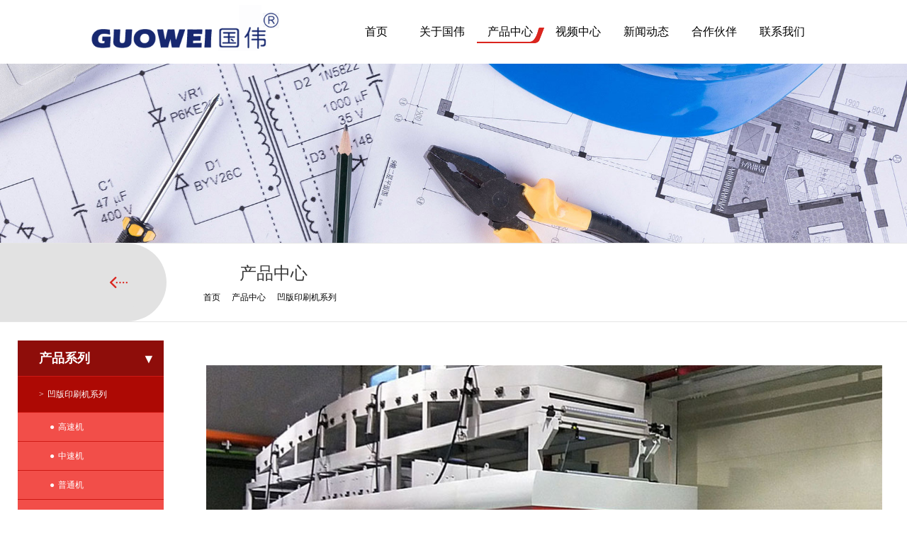

--- FILE ---
content_type: text/html; Charset=UTF-8
request_url: http://www.wzgwjx.com/products_show.asp?id=1110
body_size: 5106
content:


<!DOCTYPE html>
<html>
<head>
    <meta charset="utf-8"/>
    <meta name="viewport" content="width=device-width"/>
<title>电子轴涂布印刷_凹版印刷机系列_产品中心_温州国伟印刷机械有限公司</title>
<meta name="description" content="印刷色组可根据客户要求进行增减， 连续完成印刷">
<meta name="keywords" content="电子轴涂布印刷">
    <link href="css/style.css" rel="stylesheet"/>
    <link href="css/anim.css" rel="stylesheet"/>
    <link href="css/slide.css" rel="stylesheet"/>
    <link href="css/css.css" rel="stylesheet"/>
    <link href="css/proscroll.css" rel="stylesheet"/>
    <script src="js/jquery-1.12.4.min.js"></script>
    <script type="text/javascript" src="js/jquery.SuperSlide.2.1.1.js">//pc导航</script>
    <script src="js/public.js">//导航</script>
    <script src="js/anim.js">//动画</script>
</head>

<body>

<!-- S touch-top-wrapper -->
  
<header class="header-v1"> 
   <!-- S top-main --> 
   <div class="top-main"> 
    <div class="logo1">
     <a href="index.asp"><img src="images/logo.png" alt="凹版印刷机专业制造商-国伟机械" /></a>
    </div> 
    <div class="top-main-content">
     <!-- S nav --> 
     <div class="navBar"> 
      <ul class="nav clearfix"> 
       <li id="m1" class="m "><h3><a href="index.asp" title="首页">首页</a></h3></li> 
       <li id="m2" class="m "><h3><a href="about.asp" title="关于国伟">关于国伟</a></h3></li>
       <li id="m3" class="m on"><h3><a href="products_all.asp" title="产品中心">产品中心</a></h3>
                                <ul class="sub">
								
                                     <li class="m_li"><a href="Products.asp?pro_type=27">凹版印刷机系列</a>
                                     </li>
    
                                     <li class="m_li"><a href="Products.asp?pro_type=54">分切机系列</a>
                                     </li>
    
                                     <li class="m_li"><a href="Products.asp?pro_type=88">复合机系列</a>
                                     </li>
    
                                     <li class="m_li"><a href="Products.asp?pro_type=89">制袋机系列</a>
                                     </li>
    
                                     <li class="m_li"><a href="Products.asp?pro_type=90">吹膜机系列</a>
                                     </li>
    
                                     <li class="m_li"><a href="Products.asp?pro_type=93">编织袋一套设备</a>
                                     </li>
    
                                     <li class="m_li"><a href="Products.asp?pro_type=92">机器配件</a>
                                     </li>
    
									 
									 

                                       
                                </ul>
       </li>
     
       
       <li id="m4" class="m "><h3><a href="video.asp" title="视频中心">视频中心</a></h3></li>
       <li id="m5" class="m "><h3><a href="news.asp" title="新闻动态">新闻动态</a></h3>
       <ul class="sub nv_li">
                      <li><a href="news_hy.asp">行业新闻</a></li>
                      <li><a href="news_zh.asp">展会新闻</a></li>
       </ul>
       
       </li>
       <li id="m6" class="m "><h3><a href="case.asp" title="合作伙伴">合作伙伴</a></h3></li>
       <li id="m7" class="m "><h3><a href="contact.asp" title="联系我们">联系我们</a></h3></li> 
      </ul> 
     </div> 
     <script type="text/javascript"> jQuery(".nav").slide({
                type: "menu",
                titCell: ".m",
                targetCell: ".sub",
                effect: "slideDown",
                delayTime: 300,
                triggerTime: 100,
                returnDefault: true
            });</script> 
            
     <!-- E nav-->
    </div> 
   </div> 
   <!-- E top-main --> 
   <div class="c_l"></div> 
  </header>
  
  
  <div class="touch-top"> 
   <div class="touch-top-wrapper clearfix"> 
    <div class="touch-logo" skinobjectzone="HtmlLogo_1514">
     <a href="index.asp"><img src="images/logo.png" alt="凹版印刷机专业制造商-国伟机械" /></a>
    </div> 
    <!-- S touch-navigation --> 
    <div class="touch-navigation"> 
     <div class="touch-toggle"> 
      <ul> 
       <li class="touch-toggle-item-last"><a href="javascript:;" class="drawer-menu" data-drawer="drawer-section-menu"><i class="touch-icon-menu"></i><span>导航</span></a></li> 
      </ul> 
     </div> 
    </div> 
    <!-- E touch-navigation -->
   </div> 
   <!-- S touch-top --> 
   <div class="touch-toggle-content touch-top-home"> 
    <!--手机搜索begin--> 
   
    <!--手机搜索end--> 
    <!--手机菜单begin--> 
    <div class="drawer-section drawer-section-menu"> 
     <div class="touch-menu" skinobjectzone="menu_2005"> 
      <ul> 
       <li><a href="index.asp"><span>首页</span></a></li> 
       <li><a href="about.asp"><span>关于国伟</span></i></a></li> 
       <li><a href="javascript:void(0);"><span>产品中心</span><i class="touch-arrow-down"></i></a> 
        <ul class="pr_er"> 

		       
         <li><a href="Products.asp?pro_type=27"><span>凹版印刷机系列</span></a></li>
    
         <li><a href="Products.asp?pro_type=54"><span>分切机系列</span></a></li>
    
         <li><a href="Products.asp?pro_type=88"><span>复合机系列</span></a></li>
    
         <li><a href="Products.asp?pro_type=89"><span>制袋机系列</span></a></li>
    
         <li><a href="Products.asp?pro_type=90"><span>吹膜机系列</span></a></li>
    
         <li><a href="Products.asp?pro_type=93"><span>编织袋一套设备</span></a></li>
    
         <li><a href="Products.asp?pro_type=92"><span>机器配件</span></a></li>
    
       
        </ul> 
       </li> 
        
       <li><a href="video.asp"><span>视频中心</span> </a> 
        <ul> 
        </ul> </li> 
       <li><a href="news_hy.asp"><span>新闻动态</span><i class="touch-arrow-down"></i></a> 
           <ul class="pr_ul">
                <li><a href="news_hy.asp" class="touch-arrow-up">行业新闻</a></li>
                <li><a href="news_zh.asp">展会新闻</a></li>
               
            </ul>
       </li> 
        <li><a href="case.asp"><span>成功案例</span></a> </li> 
       <li><a href="contact.asp"><span>联系我们</span> </a> 
        <ul> 
        </ul> </li> 
        
      
     
      </ul> 
      <div class="closetitle">
       <img src="images/nav_bg2.png" alt="nav_bg2" alt="nav" />
      </div> 
     </div> 
    </div> 
    <!--手机菜单end--> 
   </div> 
   <!-- E touch-top --> 
  </div>

<div class="touch_bg">&nbsp;</div>
<!-- E touch-top-wrapper -->
<div class="blank_h">&nbsp;</div>
<!--正文begin-->
<div class="banner_ny"><img src="images/products_banner.jpg" alt="products_banner"></div>
<div class="newsDetTop caseTop">
			<div class="inback">
				<a href="Index.asp" class="back">
					<span class="yuan donghua"></span>
				</a>
			</div>
			<div class="outbox">
				<div class="inbox">
					<div class="ininbox">
						<div class="title">产品中心</div>
						<div class="link">
							<a href="index.asp">首页</a><span class="color">/</span>
							<a href="products_all.asp">产品中心</a><span class="color">/</span>
							<a href="Products.asp?pro_type=27">凹版印刷机系列</a><span class="color"></span>
						</div>
					</div>
					
				</div>
			</div>
			
		</div>
<div class="proDetBox"> 
    <div class="box clearfix"> 








    





      
     <div class="right"> 
       
      
      
      
      
      <div class="pr_conter">
      
      <div class="news-view-main pr_ser">
    
    <div class="right">
    
    <div class="right-box">
   
   	<div class="list">
    <div class="cp_sers"><a href="javascript:viod(0)" title="产品系列" class="ac">产品系列</a> </li>  </div>
    <ul class="pr_ul">
     
      
    <li class="on"><a href="javascript:viod(0)" title="凹版印刷机系列<" class="ac">凹版印刷机系列</a>
	
         
		  
		  <ul class="cp_ser">
		  
                      <li><a href="Products_xl.asp?xiaolei=607&pro_type=27" >高速机</a></li>
					  
                      <li><a href="Products_xl.asp?xiaolei=608&pro_type=27" >中速机</a></li>
					  
                      <li><a href="Products_xl.asp?xiaolei=609&pro_type=27" >普通机</a></li>
					  
                      <li><a href="Products_xl.asp?xiaolei=610&pro_type=27" class="on">特种机</a></li>
					  
                      <li><a href="Products_xl.asp?xiaolei=612&pro_type=27" >烟包整套设备</a></li>
					  
                      <li><a href="Products_xl.asp?xiaolei=611&pro_type=27" >喷码定点涂白一体机</a></li>
					  
                      <li><a href="Products_xl.asp?xiaolei=613&pro_type=27" >PVC收缩膜一套设备</a></li>
					  

          </ul>  
    </li>
	
    
<li ><a href="Products.asp?pro_type=54" title="分切机系列" title="分切机系列<">分切机系列</a></li> 

<li ><a href="Products.asp?pro_type=88" title="复合机系列" title="复合机系列<">复合机系列</a></li> 

<li ><a href="Products.asp?pro_type=89" title="制袋机系列" title="制袋机系列<">制袋机系列</a></li> 

<li ><a href="Products.asp?pro_type=90" title="吹膜机系列" title="吹膜机系列<">吹膜机系列</a></li> 

<li ><a href="Products.asp?pro_type=93" title="编织袋一套设备" title="编织袋一套设备<">编织袋一套设备</a></li> 

<li ><a href="Products.asp?pro_type=92" title="机器配件" title="机器配件<">机器配件</a></li> 


      <script>
   $(document).ready(function(){
  $(".list ul li a").click(function(){
    $(".cp_ser").toggle(500);
	
  });
});


 $(document).ready(function(){
  $(".cp_sers").click(function(){
    $(".pr_ul").toggle(500);
	
  });
});
  
  </script>
  
    
    </ul>
    
    </div>
    </div>
    
    
    
    
    </div>
    
    
    
    
    
    
    
    
    
    
    
    
    
    
    
    </div>
      
      
      
      
      
      
      
      
      
      
      
      
      
      <div class="nr-view"> 
      
        <div class="cp-banner"> 
      
          <img src="upload/news_20211514574.jpg" alt="电子轴涂布印刷"/> 
        <br>
update:2022-08-15
      </div>
      
       <div class="title">
       
       </div> 
       <div class="demo">
        <p> 电子轴涂布印刷</p>
       </div> 
       <div class="join_con">
		
			<div class="job_div anim anim-3">
                
                    <div class="job_div_l">
                        主要技术参数                    </div>
                    <div class="job_div_r">
					
					<p style="font-family:Arial, 微软雅黑, 宋体;background-color:#FFFFFF;">
	<span style="font-size:16px;">本机特殊定制</span> 
</p>
<p style="font-family:Arial, 微软雅黑, 宋体;background-color:#FFFFFF;">
	<span style="font-size:16px;color:#1F497D;"><strong>性能特点</strong></span> 
</p>
<p style="font-family:Arial, 微软雅黑, 宋体;background-color:#FFFFFF;">
	<span style="font-size:14px;">印刷色数：2色（一正一反）<br />
1、 印刷色组可根据客户要求进行增减， 连续完成印刷 <br />
2、 放卷采用纠偏双工位（自动张力控制系统），收卷采用双工位力矩电机收卷，收卷张力和收卷牵引张力都自动控制。 <br />
3、 印刷组二色：伺服电机控制（电子轴系统）<br />
4 、电热智能数字温控 <br />
5 、烘干系统：9米长双层烘箱+2米烘箱+4米烘箱<br />
6 、装版方式：无轴装版<br />
7、重型刮刀</span> 
</p>
                             </div>
              
            </div>   
            
			
			
            
			
			            <div class="job_div2 anim anim-3">
                

<div class="stb">
	     <ul> 
		 
      <li><a href="?id=1105" title="电子轴水墨凹版印刷机">上一页: GWASY-400ELS电子轴水墨凹版印刷机</a></li>
				
      <li><a href="?id=1111" title="专用纸张高速凹版印刷机">下一页: GWASY-A型专用纸张高速凹版印刷机</a></li>

	
      <li><a href="Products.asp?pro_type=27" title="凹版印刷机系列">返回 [凹版印刷机系列]</a></li>


				


		 </ul>
	 </div>

               
            </div>
			
             </div> 
        
       <div class="view" id="v2">
           
<p style="font-family:Arial, 微软雅黑, 宋体;background-color:#FFFFFF;">
	<span style="font-size:16px;">本机特殊定制</span> 
</p>
<p style="font-family:Arial, 微软雅黑, 宋体;background-color:#FFFFFF;">
	<span style="font-size:16px;color:#1F497D;"><strong>性能特点</strong></span> 
</p>
<p style="font-family:Arial, 微软雅黑, 宋体;background-color:#FFFFFF;">
	<span style="font-size:14px;">印刷色数：2色（一正一反）<br />
1、 印刷色组可根据客户要求进行增减， 连续完成印刷 <br />
2、 放卷采用纠偏双工位（自动张力控制系统），收卷采用双工位力矩电机收卷，收卷张力和收卷牵引张力都自动控制。 <br />
3、 印刷组二色：伺服电机控制（电子轴系统）<br />
4 、电热智能数字温控 <br />
5 、烘干系统：9米长双层烘箱+2米烘箱+4米烘箱<br />
6 、装版方式：无轴装版<br />
7、重型刮刀</span> 
</p>

           
        <p><span style="font-size: 14px;">备注：可根据客户要求进行量身定制</span></p>
       </div> 
       <div class="view" id="v3">
           
       </div> 
       
       
        <div class="view" id="v4">
           
       </div> 
       
       
       
       
       
       
      </div> 
      
      </div>
      
     </div> 
    </div> 
   </div>
    
    
    
    
    

</div>
<!--正文end-->

<!--尾部begin-->
  <div class="foot_bg"> 
   <div class="foot_con"> 
    <div class="foot_con_l"> 
     <div class="foot_con_a"> 

      <div class="footer_li" >关于我们
         <ul>
             <li><a href="about.asp">关于国伟</a></li>
             <li><a href="video.asp">视频中心</a></li>
             <li><a href="news.asp">新闻动态</a></li>
             <li><a href="case.asp">成功案例	</a></li>
			 <li><a href="contact.asp">联系我们	</a></li>
         </ul>
      </div>
      <div class="footer_li" >产品中心
            <ul>

         <li><a href="Products.asp?pro_type=27">凹版印刷机系列</a></li>
    
         <li><a href="Products.asp?pro_type=54">分切机系列</a></li>
    
         <li><a href="Products.asp?pro_type=88">复合机系列</a></li>
    
         <li><a href="Products.asp?pro_type=89">制袋机系列</a></li>
    
         <li><a href="Products.asp?pro_type=90">吹膜机系列</a></li>
    
         <li><a href="Products.asp?pro_type=93">编织袋一套设备</a></li>
     

         </ul>
      </div>
	  
	  
       <div class="footer_li" >温州国伟印刷机械有限公司
            <ul>
             <li>电话：0577-65602888</li>
             <li>传真：0577-65558919</li>
             <li>手机：13515773888</li>
             <li>邮箱：13515773888@163.com</li>
               <li><a href="https://beian.miit.gov.cn">
浙ICP备12008629号-1</a></li>
         </ul>
       </div> 
	   
     </div> 
     
    </div> 
    <div class="foot_con_r"> 
     <img src="images/59155e24935e9.jpg" alt="扫一扫加微信" />扫一扫 加微信 
    </div> 
    <div class="c_l"></div> 

    
   
     <div class="foot_con_copyright">
       Copyright&copy; 温州国伟印刷机械有限公司 All Rights Reserved&nbsp;&nbsp;&nbsp;&nbsp;制作&维护：<a href="http://www.ralianchuang.com">联创网络</a> 
     </div> 
   </div> 
  </div> 
<!--尾部end-->
</body>
</html>

--- FILE ---
content_type: text/css
request_url: http://www.wzgwjx.com/css/style.css
body_size: 7299
content:
*{margin:0;padding:0;border:0;}
body {background-color: #fff; overflow-x:hidden;color: #5F5D5D;font-size: 12px; font-family: "微软雅黑","Microsoft YaHei", "Arial", "Helvetica Neue", "Helvetica", "Arial", "sans-serif";}
a { color: #333;
  text-decoration: none;
  -webkit-transition: transform 0.3s ease, text-decoration 0.3s ease, color 0.3s, background 0.3s ease, text-indent 0.3s ease;
  -moz-transition: transform 0.3s ease, text-decoration 0.3s ease, color 0.3s, background 0.3s ease, text-indent 0.3s ease;
  transition: transform 0.3s ease, text-decoration 0.3s ease, color 0.3s, background 0.3s ease, text-indent 0.3s ease;
}
.container{   
    width: 97%;
    margin: 0 auto;
    max-width: 1020px;
    text-align: center;}
a:hover {color: #da251e;/*text-decoration: underline;*/}
input,select,img{vertical-align:middle;}
ul,li{ list-style:none;}
em, cite, th { font-style: normal; font-weight: normal; font-style:normal;}
.wrap{clear:both;width:1200px;margin:0 auto;text-align:left;zoom:1; overflow:hidden;}
.divhidden{ display:none;}
.l{ float:left;}
.r{float:right;}
.c_l{ clear:both; height:0px; font-size:0px; overflow:hidden;}
.comStitle .yw{
margin-LEFT:8px;color:#828282; font-size:14px; text-transform:uppercase; font-family:Arial; line-height:26px; letter-spacing:4px;text-align: center;
}
.comStitle .zw{
	letter-spacing:1.5px;/* background:url(../images/i_case_bg2.png) center center no-repeat; */ font-weight:normal; line-height:42px; color:#1f1a17; font-size:28px;text-align: center;
}

.comStitle{ margin-top:35px}

/*PC导航*/                                                        /*#091e31*/ 
.header-v1{ width:100%; position:inherit; background:#fff; height:90px; z-index:10;box-shadow: 0 1px 10px rgba(0, 0, 0, 0.15); max-height:90px;}
.nav-hide .header-v1{ height:90px;}
.nav-hide .blank_h{ height:90px;}
.nav-hide .header-v1 .top-main .logo1 img{ height:90px;}
.nav-hide .header-v1 .top-main .top-main-content{ margin-top:0px;}
.nav-hide .top_search{ margin-top:31px;}
.nav-hide .header-v1 .top-main .top-main-a{margin-top:31px;}
.header-v1 .top-main{ width:80%; max-width:1800px; margin:0 auto;}

.top-main{ width:80%; max-width:1800px; margin:0 auto;  height:90px;}
.header-v1 .top-main .logo1{ float:left; height:100%;}

 .logo1{ float:left; height:100%;}
 .top-main-content{ float:right;}
 
.top-main .logo1 img{ height:90px;}
.header-v1 .top-main .top-main-a{margin-top:44px; width:60px; height:30px; background: url(../images/top_pic1.png) right center no-repeat #333; border-radius:4px; color:#fff; font-size:14px;/* font-weight:bold;*/ line-height:30px; text-align:center; float:right; text-align:left; text-indent:12px;}
.header-v1 .top-main .top-main-content{ float:right;}
.navBar{}
.nav{ list-style:none; padding:0; }
.nav .m{ float:left;  position:relative; border-top:0; border-bottom:0; width:120px;}
.nav a:hover{
	text-decoration:none;
	color:#da251e;
	font-weight: bold;
}
.nav h3{ float:left; font-weight:normal; font-size:16px; height:90px; overflow:hidden; width:100%; text-align:center; }
.nav h3 a{ display:block; color:#000000;  line-height:90px; font-size:16px;  background-position:center left}
.nav .on{}
.nav .on h3 a{/* height:42px; line-height:42px; */color:##002468;/*background:#002468 ;font-weight:bold*/; background:url(../images/nav_bj.png) no-repeat center right }
.nav .sub{ display:none; /*默认隐藏*/ width:200px; padding:0;   position:absolute; top:100%; background:#da251e; z-index:110; padding:6px 0px;}
.nav .sub li{ vertical-align:middle; list-style:none; text-decoration:none; }
.nav .sub>li>a{ height:50px; line-height:50px; display:block; color:#fff;font-size:12px;border-bottom:1px dotted #c20903  ; text-indent:10px; position:relative;background:url(../images/i_video_pic3.png)no-repeat   90% center; background-size:6px; margin:0 10px}

.nav .sub li a:hover{  background-color:#1988e2; background:#fff  url(../images/i_video_pic2.png) no-repeat 90% center; color:#002468;background-size:6px}
.nav .sub li:hover>a {background-color:#1988e2; background:#fff  url(../images/i_video_pic2.png) no-repeat 90% center; color:#da251e;background-size:6px}
.nav .sub li:hover .subs{ display:block}
.nav .sub .subs{position:absolute;top:0; left:100%; width:150%; background:#0046ce; padding:10px; display:none}
.nav .sub .subs li a{height:40px; line-height:40px; color:#FFF;border-bottom:1px dotted #023598;overflow:hidden;
    text-overflow:ellipsis;
    white-space:nowrap; display:block; padding:0 10px}
	
	.nav .sub .subs li a:hover{ background:#FFF; color:#0039a7}
.blank_h{  overflow:hidden; height:90px; display:none}
.nav #m1{ width:90px;}
.top_search{ width:180px; margin-left:1%; float:right; margin-right:10px;overflow:hidden; margin-top:44px; height:30px;background:url(../images/search_bg.png) #333 right center no-repeat; }
.top_search .input1{ width:83%; text-indent:10px; line-height:30px; height:30px; outline:medium; background:none; color:#9c9c9c; text-align:left; font-size:13px; border:0;}
.top_search .input1:Focus{ color:#fff;}
.top_search .btns{ width:17%; height:30px; background:none; cursor:pointer;  border:0; color:#fffefe; outline:none;}

/* 手机导航全局 */
.blank_gg {display:none;}
.touch-top{ width:100%; position:fixed; top:0; z-index:9; background:#fff;  display:none;}
.touch_bg{width:100%; position:fixed; top:0; z-index:8;background:#0d0d0d;display:none;filter: Alpha(Opacity=60);/*IE7 fix*/opacity: 0.6; height:100%;}
.Mbanner_ny {display: none;}

.touch-top-wrapper{ width:96%; margin:0 auto;}
.touch-top-wrapper .touch-logo{ float:left;}
.touch-top-wrapper .touch-logo img{height: 90px;display: block;}
.touch-navigation { display:block; }

	.touch-toggle { position:absolute; right:10px; top:0; }

	.touch-toggle li { float:left; height:70px; padding:0 12px; text-align:center; }

	.touch-toggle li a { height:70px; }

	.touch-toggle li:hover, .touch-toggle li:active { }

	.touch-toggle .touch-toggle-item-first { border-left:none; }

	.touch-toggle .touch-toggle-item-last { border-right:none; }

	.touch-toggle li a { display:block; font-size:12px; }	

	.touch-toggle li i { display:inline-block; width:32px; height:32px; overflow:hidden; /*margin-top:20px;*/margin-top:30px; background-repeat:no-repeat; background-position:center center; background-size:contain; }

	.touch-toggle .touch-icon-language { background-image:url(../images/touch-icon-language.png); }

	.touch-toggle .touch-icon-user { background-image:url(../images/touch-icon-user.png); }

	.touch-toggle .touch-icon-search { background-image:url(../images/head_pic2.png); }

	.touch-toggle .touch-icon-menu { background-image:url(../images/touch-icon-menu.png); }

	.touch-toggle li span { display:none; text-align:center; }
	.drawer-section {/* background-color:#40312f; padding:20px;*/ display:none; }	

	.drawer-section-menu {/* padding:20px 20px 35px;*/ }

	.touch-toggle-content{ clear:both; background:#c20903}
	.touch-menu{ clear:both;}
	.touch-menu ul li { border-bottom:1px solid #E7504B; position:relative; }

	.touch-menu ul li a { color:#fff; display:block; font-size:18px; height:50px; line-height:50px;/* padding-left:10px;*/  padding-left:30px;}

	.touch-menu ul li a:hover, .touch-menu ul li a:active { background-color:#da251e; }	

	.touch-menu ul li i { position:absolute; top:19px;/* right:5px;*/ right:25px;  display:block; width:13px; height:13px; overflow:hidden; background-position:center center; background-repeat:no-repeat; background-size:contain; }

	.touch-menu ul li i.touch-arrow-right { display:none; background-image:url(../images/touch-arrow-r.png); }

	.touch-menu ul li i.touch-arrow-down { background-image:url(../images/touch-arrow-d.png); }

	.touch-menu ul li i.touch-arrow-up { background-image:url(../images/touch-arrow-u.png); }

	.touch-menu ul ul {
	display:none;
	margin:0;
	background-color: #E7504B;
}
	
	.touch-menu .pr_ul{ background:#d9251e;}
	
    .touch-menu .pr_ul li a{ height:35px; line-height:35px; text-indent:45px; overflow:hidden; 
    text-overflow:ellipsis;
    white-space:nowrap}
	.touch-menu ul ul li { border-bottom:none; margin:0; padding:0; }

	.touch-menu ul ul li a { padding:0; font-size:14px; height:45px; line-height:45px; text-indent:35px; border-bottom:1px solid #E7504B }		

	.touch-menu ul ul li i { top:13px; }
.touch-menu .closetitle{ padding-top:10px; padding-bottom:12px; text-align:center;}
.touch-menu .closetitle img{ margin:0 auto;  height:30px; width:auto;}
/*手机弹出搜索*/
.search_div{ clear:both; width:100%;  overflow:hidden;padding-top:2%; padding-bottom:2%; display:none; /*z-index:999;*/}
.search_div .search_con{ width:92%; margin:0 auto; border:1px solid #cdcdcd; height:40px; line-height:40px;}
.search_div .search_con .input1{ text-indent:15px; width:88%; float:left; border:0; background:none; height:100%; font-size:16px; outline:none; color:#bbb;}
.search_div .search_con .bnt1{-webkit-appearance: none; float:right; width:12%; max-width:60px; background:url(../images/head_pic2.png) 50% center no-repeat; background-size:auto 55%; border:0; height:100%; cursor:pointer;}


/*尾部*/
.foot_bg{ background-color:#212121; padding-top:2%; overflow:hidden; padding-bottom:2%; border-top:5px solid #da251e}
.foot_con{ width:97%; margin:0 auto; max-width:1400px; overflow:hidden;}
.foot_con .foot_con_l{ float:left; width:88%;}
.foot_con .foot_con_l .foot_con_a{ line-height:30px; font-size:14px; color:#c9c9c9; overflow:hidden; margin-bottom:3%;}
.foot_con .foot_con_l .foot_con_a .footer_li{ display:inline-block; color:#c9c9c9; width:12%;}
.foot_con .foot_con_l .foot_con_a .footer_li:nth-child(3){width:25%}
.foot_con .foot_con_l .foot_con_a .footer_li a{ color:#848484}
.foot_con .foot_con_l .foot_con_a a:Hover{ color:#da251e;}
.foot_con .foot_con_l .foot_con_logo{ float:left; width:189px; margin-top:2%; margin-right:5%;}
.foot_con .foot_con_l .foot_con_logo img{ width:189px; margin:0 auto;}
.foot_con .foot_con_l .foot_con_copyright{ float:left; font-size:12px; color:#959595; line-height:20px; margin-top:2.3%;}
.foot_con .foot_con_l .foot_con_copyright a{color:#959595;}
.foot_con .foot_con_l .foot_con_copyright a:Hover{color:#02aaf3;}
.foot_con .foot_con_r{ float:right; width:9.3%; font-size:12px; color:#c9c9c9; line-height:30px; padding-top:2%; text-align:center;}
.foot_con .foot_con_r img{ width:100%; max-width:97px; display:block; margin:0 auto;}

@media screen and (max-width: 1370px) {
/*PC导航*/
.nav .m{ width:96px;}

}

@media screen and (max-width: 1200px) {
/* 手机导航全局 */
.blank_h{ height:90px;}
.nav-hide .blank_h{ height:90px;}
.header-v1{ display:none;}
.touch-top{ display:block;}
.top_search{ width:90%; overflow:hidden; margin-bottom:10px; margin-top:0;background:url(../images/search_bg.png) #eee right center no-repeat; margin-right:5%;}
}
@media screen and (max-width: 1000px) {
/*尾部*/
.foot_con .foot_con_l .foot_con_a{ margin-bottom:1%;}
}

@media screen and (max-width: 780px) {
/*尾部*/
.foot_con .foot_con_l{ width:100%;}
.foot_con .foot_con_l .foot_con_a{ text-align:center;}
.foot_con .foot_con_l .foot_con_a a{ margin-left:3%; margin-right:3%;}
.foot_con .foot_con_l .foot_con_logo{ width:100%; text-align:center;}
.foot_con .foot_con_l .foot_con_copyright{ text-align:center; width:100%; margin-top:4%;}
.foot_con .foot_con_r{ width:100%; padding-top:4%;}
.comStitle_s .yw,.comStitle .yw{ font-size:20px !important}
.comStitle_s .zw,.comStitle .zw{ font-size:20px !important}
.foot_con .foot_con_l .foot_con_a .footer_li{ display:none}
.foot_con .foot_con_l .foot_con_a .footer_li:nth-child(3){ display:block; width:94%; margin:0 auto}
.i_link,.foot_con_copyright{ display:none}
.news_div ul li .i_news_txt span,.news_div ul li .i_news_txt em{ display:none !important} 
.news_div ul li .i_news_txt p{ height:auto; -webkit-line-clamp: 2;}
.Mbanner_ny {display: block;}
.banner_ny {display: none; }
.blank_gg {display: block;height:80px; }
}

@media screen and (max-width: 640px) {
/* 手机导航全局 */
.blank_h{ height:80px;}
.nav-hide .blank_h{ height:80px;}
.touch-top-wrapper .touch-logo img{ height:80px;}
.touch-toggle li i{ margin-top:20px;}
.touch-menu ul li a{ font-size:16px; }
.Mbanner_ny {display: block;}
.banner_ny {display: none; }
.blank_gg {display: block; height:80px;}
}

@media screen and (max-width: 480px) {
/* 手机导航全局 */

.Mbanner_ny {display: block;}
.banner_ny {display: none; }
.blank_h{ height:70px;}
.nav-hide .blank_h{ height:70px;}
.touch-top-wrapper .touch-logo img{ height:70px;}
.touch-toggle li{ padding-left:8px; padding-right:8px;}
.touch-toggle li i{ width:26px; height:26px; margin-top:23px;}
.touch-menu ul li a{ font-size:14px;}
.blank_gg {display: block;height:80px; }
}

.i_link{ color:#959595; line-height:20px; overflow:hidden; font-size:14px; padding-bottom:35px; border-bottom:1px solid #505050; margin-bottom:20px }
.i_link a{ color:#959595;}
.i_link a:hover{ color:#02aaf3;}



/*service-ly*/
.service-ly{

	padding-top: 55px;
	padding-bottom: 80px;
	border-bottom: 1px solid #e1e1e1;
	position: relative;
}
.service-ly:after{
	content: "";
	position: absolute;
	bottom: -5px;
	left: 50%;
	width: 339px;
	height: 5px;
	background-image: url(../images/line01.png);
	margin-left: -170px;
}
.service-ly .top{
	padding-top: 30px;
	position: relative;
	background-repeat: no-repeat;
	background-position: right top;
	padding-bottom: 10px;
	width:100%
}
.serly-swiper{
	padding-top: 15px;
}
.serly-swiper .serly-pagination{
	bottom: 12%;
	text-align: center;
	position: absolute;
	left: 0;
	width: 100%;
	z-index: 10;
}
.sss{
		width:94% !important;
		height:500px;
		margin:0 auto !important
	}
.serly-swiper .serly-pagination .swiper-pagination-bullet{
	background-color: #dbdbdb;
	opacity: 1;
	width: 10px;
	height: 10px;
	margin: 0 8px;
}
.serly-swiper .serly-pagination .swiper-pagination-bullet-active{
	background-color: #239600;
}
.serly-swiper .swiper-slide a{

	height: auto;
	-webkit-background-size: cover;
	background-size: cover;
	background-repeat: no-repeat;
	background-position: center;
	display: -webkit-box;
    display: -ms-flexbox;
    display: -webkit-flex;
    display: flex;
    -webkit-box-pack: center;
    -ms-flex-pack: center;
    -webkit-justify-content: center;
    justify-content: center;
    -webkit-box-align: center;
    -ms-flex-align: center;
    -webkit-align-items: center;
    align-items: center;
    text-align: center;
    position: relative;
	width:auto;
	margin:0 auto
	
}
.pswidth{
	width:auto;
	margin:0 auto
}

.serly-swiper .swiper-slide a .more{
	position: absolute;
	bottom: 13%;
	width: 104px;
	height: 34px;
	border: 1px solid #fff;
	line-height: 34px;
	color: #fff;
	text-align: center;
	font-size: 12px;
	left: 50%;
	-webkit-transform: translateX(-50%);
	-moz-transform: translateX(-50%);
	-ms-transform: translateX(-50%);
	-o-transform: translateX(-50%);
	transform: translateX(-50%);
}
.serly-swiper .swiper-slide a img{
	max-width:100%;
	    -webkit-box-shadow: 0 0 10px rgba(0, 0, 0, .5);
    box-shadow: 0 0 10px rgba(0, 0, 0, .5);
}
.serly-swiper .swiper-slide a .title{
	font-size: 36px;
	color: #fff;
	font-family: "Microsoft JhengHei";
	margin-top: 5px;
}
.serly-swiper .swiper-slide .desc{
	margin-top: 90px;
	text-align: center;
	font-size: 14px;
	color: #434343;
	padding-left: 20%;
	padding-right: 20%;
	line-height: 1.5;
	height: 42px;
}
.serly-swiper .swiper-slide-prev,.serly-swiper .swiper-slide-next{
	opacity: 0.5;
}
.serly-swiper .swiper-slide-prev .desc,.serly-swiper .swiper-slide-next .desc{
	display: none;
}
.serly-swiper .swiper-slide-prev a,.serly-swiper .swiper-slide-next a{
	-webkit-box-shadow: 0 0 0 rgba(0, 0, 0, .5);
	box-shadow: 0 0 0 rgba(0, 0, 0, .5);
}
@media only screen  and (max-width:1600px){
	.serly-swiper .swiper-slide a{
		
	}
}
@media only screen  and (max-width:1440px){
	
}
@media only screen  and (max-width:1280px){
	.serly-swiper .swiper-slide a{
		
	}
	.service-ly{
		padding-bottom: 70px;
	}
	.serly-swiper .swiper-slide a .title{
		font-size: 32px;
	}
	.serly-swiper .swiper-slide .desc{
		padding-left: 15%;
		padding-right: 15%;
	}
}
@media only screen  and (max-width:1024px){
	.pswidth{
	width:94%;
	margin:0 auto;
}

	
	.serly-swiper .swiper-slide a{
		
	}
	.service-ly{
		padding-top: 5.5%;
		padding-bottom: 7%;
	}
	.service-ly .top{
		padding-bottom: 40px;
	}
	
	.serly-swiper .swiper-slide a .title{
		font-size: 28px;
	}
	.serly-swiper .swiper-slide .desc{
		margin-top: 14.5%;
		padding-left: 10%;
		padding-right: 10%;
	}
}
@media only screen  and (max-width:800px){
	.service-ly .top{
		padding-bottom: 30px;
		padding-top: 20px;
	}
	.serly-swiper .swiper-slide a{
		
	}
	
	.serly-swiper .swiper-slide a .title{
		font-size: 26px;
	}
	.serly-swiper .swiper-slide .desc{
		padding-left: 5%;
		padding-right: 5%;
	}
	.serly-swiper .serly-pagination{
		bottom: 14%;
	}
}
@media only screen  and (max-width:600px){
	.service-ly .top{
		padding-bottom: 20px;
		padding-top: 10px;
	}
	.serly-swiper .swiper-slide a{
	}
	.serly-swiper .swiper-slide a img{
		
	}
	.serly-swiper .swiper-slide a .title{
		font-size: 20px;
	}
	.serly-swiper .swiper-slide .desc{
		padding-left: 5px;
		font-size: 12px;
		height: 36px;
		padding-right: 5px;
	}
	
	.sss{
		width:94%;
		margin:0 auto
	}
}
@media only screen  and (max-width:414px){
	.comStitles .yw{
		font-size:25px;
	}
	.comStitles .zw{
		font-size:20px;
	}
	
	.comStitles_s .yw{
		font-size:25px;
	}
	.comStitles_s .zw{
		font-size:20px;
	}
	
	.service-ly .top{
		-webkit-background-size: 137px 109px;
		background-size: 137px 109px;
	}
	.serly-swiper .swiper-slide a{
		 background-size:contain
	}
	.serly-swiper .swiper-slide a img{
		width: auto;
		height: auto;
	}
	.serly-swiper .swiper-slide a .title{
		font-size: 16px;
	}
	.serly-swiper .swiper-slide a .more{
		height: 24px;
		line-height: 24px;
		width: 80px;
	}
	.serly-swiper .swiper-slide .desc{
		font-size: 10px;
		height: 30px;
	}
}
/*service-ly End*/
.comStitles .yw{
	text-align: center;
	font-size: 25px;
	color: #da251e;
	font-weight:bold
}
.comStitles .zw{
	font-size: 35px;
	color: #2e2e2e;
	font-family: "Microsoft JhengHei";
	text-align: center;
	-webkit-transform: translateY(-40%);
	-ms-transform: translateY(-40%);
	-o-transform: translateY(-40%);
	transform: translateY(-40%);
	margin-top:20px;
}















.comStitle_s{ margin-top:0px; text-align:left}
.comStitle_s .yw{
	
margin-LEFT:8px;color:#828282; font-size:14px; text-transform:uppercase; font-family:Arial; line-height:26px; letter-spacing:4px;
}
.comStitle_s .zw{
letter-spacing:1.5px;/* background:url(../images/i_case_bg2.png) center center no-repeat; */ font-weight:normal; line-height:42px; color:#1f1a17; font-size:28px;
}


.banner_ny img{ width:100%;}


.contianer{
    width: 97%;
    margin: 0 auto;
    max-width: 1200px;
    text-align: center;
}


/*开始*/
.newsDetTop {
    height: 112px;
    border-top: 1px solid #e5e5e5;
    border-bottom: 1px solid #e5e5e5;
    position: relative;
    display: table;
	background:#fff
}
.newsDetTop .inback {
    display: table-cell;
    height: 100%;
    position: relative;
    text-align: center;
    vertical-align: middle;
    overflow: hidden;
	z-index:1
}
.newsDetTop .back {
    display: block;
    width: 235px;
    height: 100%;
    position: relative;
    text-align: center;
    vertical-align: middle;
}
.newsDetTop .back:before {
    content: "";
    width: 180px;
    height: 100%;
    background-color: #e2e2e2;
    position: absolute;
    left: 0;
    top: 0;
    background-image: url(../images/icon15.png);
    background-repeat: no-repeat;
    background-position: right center;
    z-index: 10;
}

.newsDetTop .back .yuan {
    position: absolute;
    background: #e2e2e2;
    border-radius: 50%;
    width: 110px;
    height: 110px;
    right: 35px;
    top: 0;
    z-index: 1;
}

.newsDetTop .back:after {
    content: "";
    height: 100%;
    width: 110px;
    position: absolute;
    left: 125px;
    top: 0;
    background-color: #e2e2e2;
    border-radius: 50%;
}

.newsDetTop .outbox {
    display: table-cell;
    width: 100%;
    height: 100%;
    text-align: left;
    vertical-align: middle;
}
.caseTop .inbox {
    position: relative;
    padding-left: 0%;
    max-width: 1200px;
    margin-left: 7.4%;
    width: 94%;
}

.newsDetTop .inbox {
    display: -webkit-box;
    display: -ms-flexbox;
    display: -webkit-flex;
    display: flex;
    -webkit-box-align: center;
    -ms-flex-align: center;
    -webkit-align-items: center;
    align-items: center;
    padding-left: 2%;
    height: 100%;
}
.newsDetTop .inbox .title {
    font-size: 24px;
    color: #373737;
    font-family: "Microsoft JhengHei";
    margin-bottom: 10px;
}
.newsDetTop .inbox .link a {
    font-size: 12px;
    color: #000000;
}

.newsDetTop .inbox .link .color {
    margin: 0 5px;
}

@media only screen and (max-width: 1560px){
.caseTop .inbox {
    margin-left: 3%;
    margin-right: 3%;
}
}
@media only screen and (max-width: 1023px){
.newsDetTop {
    margin-top: 0px;
}
}


@media only screen and (max-width: 1024px){
.newsDetTop .back {
    width: 110px;
}
.newsDetTop .back:before {
    width: 65px;
}
.newsDetTop .back:after {
    left: 0px;
}
.caseTop .inbox {
    margin-left: 1%;
    margin-right: 1%;
}
.newsDetTop .inbox{
   padding-left: 2%;
}
}


@media only screen and (max-width: 600px){
.newsDetTop {
    height: 72px;
}
.newsDetTop .back {
    width: 60px;
}
.newsDetTop .back:before {
    width: 60px;
    background-position: center;
}
.newsDetTop .inbox .title {
    font-size: 18px;
    margin-bottom: 5px;
}

}
/*结束*/
.contact_map .contact_feedback .feedback_div .con { padding:20px 0}
.contact_map .contact_feedback .feedback_div .con  strong{ font-weight:bold; color:#7F7F7F}
.contact_map .contact_feedback .feedback_div .con li{ display:inline-block; font-size:16px; width:40%; margin-bottom:10px; color:#666 !important}
.contact_map .contact_feedback .feedback_div .con li:last-child{ width:60%}

.con_li li{ width:33%; display:inline-block; margin-bottom:35px;}
.con_li li dt{ font-size:18px; font-weight:bold; color:#002468; margin-bottom:10px}
.con_li li dd{ line-height:22px;}

@media only screen and (max-width: 850px){
	 .con_li .comStitle .yw,.con_li .comStitle .zw{ text-align:left}
	.contact_map .contact_feedback .feedback_div .con li{ display:inline-block; font-size:16px; width:49% ; margin-bottom:10px}
	.contact_map .contact_feedback .feedback_div .con li:nth-child(9),
	.contact_map .contact_feedback .feedback_div .con li:last-child {
    width: 100%;}
	.con_li li{ width:49%; display:inline-block; margin-bottom:35px; }
	.i_about_over,.i_about .imgs{ display:none !important}
	
}

@media only screen and (max-width: 850px){
	 .con_li .comStitle .yw,.con_li .comStitle .zw{ text-align:left}
	.contact_map .contact_feedback .feedback_div .con li{ display:inline-block; font-size:16px; width:49% ; margin-bottom:10px}
	.contact_map .contact_feedback .feedback_div .con li:last-child {
    width: 100%;}
	.con_li li{ width:49%; display:inline-block; margin-bottom:35px;}
	.contact_map .con_ifr{ height:300px; min-height:300px !important}	 
}
@media only screen and (max-width: 480px){
.contact_map .contact_feedback{ width:98%}
.contact_map .contact_feedback .feedback_div{ width:100% !important;}
.contact_map .contact_feedback .feedback_div .con li{ font-size:14px !important}
}

.about_contain {width:100%; overflow:hidden; margin-bottom:35px;}
.about_li ul{ margin-left:-3%; margin-top:2%; overflow:hidden}
.about_li li{ width:22%; margin-left:3%; float:left;   box-sizing:border-box; margin-bottom:4%;  border-bottom:2px solid #d4d4d4; overflow:hidden}
.about_li li img{width:80%; padding:0 10px; box-sizing:border-box; margin:0 auto;}
.about_li li span{line-height:50px; display:block;font-size:16px; color:#1f1a17; font-weight:bold}
.about_li li:hover{  border-bottom:2px solid #da251e; transition:0.5 all;}
.about_li li:hover span{color:#da251e }


@media only screen and (max-width: 850px){
	.about_li ul{ margin-left:-2%; }
	.about_li li{ width:48%; margin-left:2%;}
}

.nv_li{ background-image:none}




@media (max-width: 767px) {
.table-responsive {
width: 100%;
margin-bottom: 15px;
overflow-x: scroll;
overflow-y: hidden;
border: 1px solid #dddddd;
-ms-overflow-style: -ms-autohiding-scrollbar;
-webkit-overflow-scrolling: touch;
}
.table-responsive > .table {
margin-bottom: 0;
}
.table-responsive > .table > thead > tr > th,
.table-responsive > .table > tbody > tr > th,
.table-responsive > .table > tfoot > tr > th,
.table-responsive > .table > thead > tr > td,
.table-responsive > .table > tbody > tr > td,
.table-responsive > .table > tfoot > tr > td {
white-space: nowrap;
}





--- FILE ---
content_type: text/css
request_url: http://www.wzgwjx.com/css/slide.css
body_size: 2050
content:
/*轮显*/

/* ====== Slideshow & Scrollable ====== */

.carousel-direction a { 

	display:block; width:30px; height:60px; line-height:60px; overflow:hidden; position:absolute; top:50%; z-index:100; margin-top:-30px; 

	font-family:simsun; text-align:center; color:#fff; font-size:30px; text-decoration:none; cursor:pointer; background-color:#ad7669;

	-webkit-transition:all 0.3s ease-out 0s; -moz-transition:all 0.3s ease-out 0s; -o-transition:all 0.3s ease-out 0s; transition:all 0.3s ease-out 0s;

}

.carousel-direction a:hover { background-color:#5a342b; color:#fff; text-decoration:none; }

.carousel-direction a.disabled, .carousel-direction a.disabled:hover { background-color:#e5e5e5; color:#ccc; cursor:default; }

.carousel-prev { left:0; }

.carousel-next { right:0; }

.carousel-btn { text-align:center; margin:10px 0; line-height:normal; }

.carousel-btn a { display:inline-block; width:16px; height:16px; margin:0 5px; background:url(../images/dian.png) no-repeat; background-size:100% 100%; /*border-radius:50%; */}

.carousel-btn .selected {background:url(../images/dian2.png) no-repeat; cursor:default;background-size:100% 100%;}

.carousel-btn a span { display:none;}

.carousel-btn-fixed { width:100%; position:absolute; bottom:15px; left:0; margin:0; z-index:8; }

.carousel-num { position:absolute; bottom:7px; right:10px; z-index:100; }

.carousel-num a { display:inline-block; *display:inline; *zoom:1; width:22px; height:22px; line-height:22px; margin:0 0 0 5px; text-align:center; background:#fff; font-size:12px; color:#2d2d2d; }

.carousel-num a:hover { text-decoration:none; }

.carousel-num a.selected { background:#5a342b; color:#fff; cursor:default; }

.carousel-thumbs { text-align:center; } 

.carousel-thumbs a { border:2px solid #ccc; margin:0 3px; display:inline-block; *display:inline; *zoom:1; }

.carousel-thumbs a img { display:block; }

.carousel-thumbs a:hover, .carousel-thumbs a.selected { border-color:#f60; }

.carousel { position:relative; z-index:1 }

.carousel-item { position:relative; float:left; display:block; }

.carousel-item .carousel-img { display:block; }

.carousel-item .carousel-img a[href="javascript:;"] { cursor:default; }

.carousel-item .carousel-img img { display:block; }

.carousel-info { position:absolute; bottom:0; left:0; width:100%; background:url(../images/opa70.png); }

.carousel-info-inner { font-size:13px; padding:8px 10px; color:#fff; }

.carousel-info-inner a, .carousel-info-inner a:hover { color:#fff; }

.carousel-info-inner h3 { font-size:15px; line-height:20px; color:#fff; }

.carousel-info-inner p {margin-top:5px; } 

.responsive-carousel { overflow:hidden; }

.responsive-carousel .carousel-item img { width:100%; height:auto !important; }

.responsive-carousel .carousel-direction { display:none; }

.responsive-carousel:hover .carousel-direction { display:block; }

.responsive-carousel-set .carousel-info-inner h3 { font-weight:normal; }

.slideshow { overflow:hidden; } 

.slideshow .carousel-direction a { width:55px; height:55px; line-height:55px;}

.slideshow .carousel-direction a:hover { }

.slideshow .carousel-prev {  position:absolute; top:44%;cursor:pointer;left:10%; background:url(../images/i_left.png) no-repeat; width:55px; height:55px; }
.slideshow .carousel-prev:Hover{background:url(../images/i_left_on.png) no-repeat; }
.slideshow .carousel-next { position:absolute; top:44%;cursor:pointer;right:10%;background:url(../images/i_right.png) no-repeat; width:55px; height:55px; }
.slideshow .carousel-next:Hover{background:url(../images/i_right_on.png) no-repeat;}
.slideshow-gallery { margin-bottom:20px; }

.slideshow-gallery .carousel-img a { display:block; text-align:center; width:100%; }

.slideshow-gallery .carousel-img img { display:inline; }

.slideshow-gallery .carousel-info-inner h3 { font-size:14px; line-height:18px; }

.slideshow-gallery .carousel-direction a { display:none !important; }

.slideshow-gallery:hover .carousel-direction a { display:block !important; }

.slideshow-gallery:hover .carousel-direction a { display:block; }

.slideshow-gallery-thumbs { position:relative; padding:0 30px; }

.slideshow-gallery-thumbs img { float:left; display:block; margin:0 2px; border:1px solid #ccc; cursor:pointer; width:104px; }

.slideshow-gallery-thumbs img:hover, .slideshow-gallery-thumbs img.selected { border:1px solid #f00; }

.slideshow-gallery-thumbs-direction { padding:0 50px; }

.slideshow-gallery-thumbs-direction a { 

	display:block; width:20px; height:76px; line-height:76px; overflow:hidden; position:absolute; top:50%; z-index:100; margin-top:-38px; 

	font-family:simsun; text-align:center; color:#fff; font-size:25px; text-decoration:none; cursor:pointer; background-color:#ccc; 

}

.slideshow-gallery-thumbs-direction a:hover { background-color:#999; color:#fff; text-decoration:none; }

.slideshow-gallery-thumbs-direction .thumbs-carousel-prev { left:0; }

.slideshow-gallery-thumbs-direction .thumbs-carousel-next { right:0; }

.slideshow-gallery-thumbs-direction .disabled, .slideshow-gallery-thumbs-direction .disabled:hover { background-color:#dcf2ff; color:#ccc; cursor:default; }


@media screen and (max-width:1440px) {	
/* slideshow */
.slideshow { height:638px !important;  }
.slideshow img { height:638px !important; }

}



@media screen and (max-width:1200px) {	
/* slideshow */
.slideshow { height:532px !important;  }
.slideshow img { height:532px !important; }
.slideshow .carousel-prev{ left:10%;}
.slideshow .carousel-next{ right:10%;}

}





@media (min-width:768px) and (max-width:991px) {


	/* slideshow */

	.slideshow { height:389px !important;  }

	.slideshow img { height:389px !important; }

	.slideshow-min { height:380px !important; }

	.slideshow-min img { height:380px !important; }

	.slideshow .carousel-direction { display:none; }

	.carousel-thumbs a img { width:100px; }


}







@media screen and (max-width:768px) {

	/* slideshow */

	.slideshow { height:340px !important;  }

	.slideshow img { height:340px !important; }

	.slideshow-min { height:300px !important;  }

	.slideshow-min img { height:300px !important; }

	.slideshow .carousel-direction { display:none; }

	.carousel-thumbs a { border:none; width:12px; height:12px; margin:0 5px; margin:0 5px; border-radius:50%; background-color:#ccc; }

	.carousel-thumbs a.selected { background-color:#1d1d1d; }

	.carousel-thumbs a img { display:none; }

	.slideshow .carousel-page{ display:none;}

}





@media screen and (max-width:640px) {

	/* slideshow */

	.slideshow { height:283px !important;  }

	.slideshow img { height:283px !important; }

	.slideshow-min { height:240px !important;  }

	.slideshow-min img { height:240px !important; }

	.scrollable .carousel-direction a { width:40px; height:40px; line-height:40px; }


}



@media screen and (max-width:480px) {

	/* slideshow */	

	.slideshow { height:212px !important;  }

	.slideshow img { height:212px !important; }

	.slideshow-min { height:200px !important;  }

	.slideshow-min img { height:200px !important; }

	.slideshow .carousel-direction { display:none; }

	.carousel-thumbs a img { width:80px; }

	.scrollable-text { height:auto; }

	.scrollable-text .carousel-direction { display:none; }

	.carousel-btn-fixed { bottom:8px; }

	.carousel-btn a { width:12px; height:12px; border-radius:50%; }

}


@media screen and (max-width:360px) {

	/* slideshow */

	.slideshow-min { height:122px !important;  }

	.slideshow-min img { height:122px !important; }

	.slideshow .carousel-direction { display:none; }

	

}




--- FILE ---
content_type: text/css
request_url: http://www.wzgwjx.com/css/css.css
body_size: 33225
content:
/*二级页面*/
.o_big{ overflow:hidden;}
.o_big img{ width:100%;}
.o_bg{ overflow:hidden; background-color:#f4f4f4;}
/*关于全彩*/
.about_a{ overflow:hidden; padding-top:3%; text-align:center;}
.about_a a{ display:inline-block; height:30px; line-height:30px; border:1px solid #002468; width:128px; font-size:14px; color:#002468; border-radius:20px; margin-left:0.5%; margin-right:0.5%; margin-bottom:2%;}
.about_a a:hover,.about_a a.csel{background-color:#002468; border:1px solid #002468; color:#fff}


.about_con{ padding-top:3%; overflow:hidden; }
.about_con .imgs{ float:left; width:98%; overflow:hidden; margin-top:2%;}
.about_con .imgs img{ width:100%;}
.about_con .i_about_r{ float:right; width:98%; overflow:hidden; color:#fff; font-size:14px; line-height:30px; margin-right:2.5%;}
.about_con .i_about_r .i_about_t{ width:100%; max-width:626px;}
.about_con .i_about_r .i_about_t2{ color:#3ebff7; font-size:22px;}
.about_con .i_about_r .i_about_txt{ padding-top:3%; overflow:hidden; padding-bottom:1%; color:#6a6a6a; text-align:left}

.business_con{ overflow:hidden; background:#002468; margin-bottom:15px; display:table}
.business_con .imgs{ float:left; width:41.2%; overflow:hidden;}
.business_con .imgs.r{ float:right;}
.business_con .imgs img{ width:100%;}
.business_con .i_about_r{ float:right; width:51.6%; overflow:hidden; color:#fff; font-size:14px; line-height:30px; margin-right:2.5%;}
.business_con .i_about_r.l{ float:left; }
.business_con .i_about_r .i_about_t{ color:#3ebff7; font-size:22px;}
.business_con .i_about_r .i_about_txt{ padding-top:3%; overflow:hidden; padding-bottom:4%; }

.organization_con{ padding-top:2%; overflow:hidden; padding-bottom:50px; width:97%; margin:0 auto; max-width:1200px;color:#fff; font-size:14px; line-height:30px; }
.organization_con img{ max-width:100%; margin:0 auto; display:block;}

.link_ul{width:97%; margin:0 auto; max-width:1200px;padding-top:2%;overflow:hidden;color:#fff; font-size:14px; line-height:30px;}
.link_ul ul li{ width:23.5%; margin-right:1.5%; overflow:hidden; float:left; margin-bottom:2%; }
.link_ul ul li:nth-child(4n+0){ margin-right:0;}
.link_ul ul li img{ margin:0 auto;width:99%; border:1px solid #cccccc;height:100%;}

.link_ul ul li:hover img{border:1px solid #da251e;filter:alpha(opacity=80);opacity:0.8;transition: all 0.3s;}



/*设计案例*/
.case_bg{ overflow:hidden; background:#f3f8fb }
.case_bg .case_div{ width:97%; margin:3% auto; max-width:1426px; }
.case_bg .case_div ul{ overflow:hidden;}
.case_bg .case_div ul li{ float:left; width:32%; margin-right:1%; position:relative; overflow:hidden; margin-bottom:3%}

.case_bg .case_div ul li .case_imgs{ overflow:hidden; width:100%;position:relative }
.case_bg .case_div ul li .case_imgs:after{
	content:"";
	display:block;
	position:absolute;
	width:100%;
	height:100%;
	top:0;
	left:0
	
}
.case_bg .case_div ul li .case_imgs img{ width:100%;-webkit-transform: scale(1);-moz-transform: scale(1);-ms-transform: scale(1);-o-transform: scale(1);transform: scale(1);-webkit-transition: all 0.3s ease-out 0s;-moz-transition: all 0.3s ease-out 0s;-o-transition: all 0.3s ease-out 0s;transition: all 0.3s ease-out 0s;}
.case_bg .case_div ul li h2{    font-size: 20px; border-bottom:3px solid #da251e;
    color: #373737;
    font-weight: bold;
    font-family: "Microsoft JhengHei";
    height: 30px;
    overflow: hidden;
    white-space: nowrap;
    -ms-text-overflow: ellipsis;
    text-overflow: ellipsis; line-height:80px; height:80px; text-align:center; background:#fff}
.case_bg .case_div ul li:hover .case_imgs img{-webkit-transform: scale(1.1);-moz-transform: scale(1.1);-o-transform: scale(1.1);transform: scale(1.1);}
.case_bg .case_div ul li:hover  h2{ background:#c20903; border-bottom:3px solid #c20903 ; color:#FFF }

.case_list_div{width:99%; margin:0 auto;text-align:center; margin-top:2%;}
.case_list_div ul { overflow:hidden; margin-left:-1.3%;  margin-bottom: 1%; width:94%; margin:0 auto; max-width:1400px;}
.case_list_div ul li{ width:32%; float:left; margin-left:1.3%; overflow:hidden; margin-bottom:3%;}
.case_list_div ul li:hover .products_text{ background:#da251e; color:#FFF ; transition:1s all}
.case_list_div ul li:hover .products_text h3{  color:#FFF;}
.case_list_div ul li .products_text{border-bottom: 3px solid #da251e;padding: 15px 0; background:#fff}
.case_list_div ul li .products_text h3{font-size: 16px;
    color: #373737;
    font-weight: bold;
    font-family: "Microsoft JhengHei";
    line-height: 1.5;
    height: 30px;
    overflow: hidden;
    -ms-text-overflow: ellipsis;
    text-overflow: ellipsis;
    white-space: nowrap;
    margin-bottom: 3px;}
.case_list_div ul li .products_text span{
	display:block;
	font-size: 14px;
    color: #A0A0A0;
    line-height: 1.5;
    height: 18px;
    overflow: hidden;
    -ms-text-overflow: ellipsis;
    text-overflow: ellipsis;
    white-space: nowrap;}
.case_list_div ul li .portfolio-img{ position:relative; overflow:hidden;}
.case_list_div ul li .portfolio-img h2{ font-weight:normal; font-size:20px; color:#fff; position:absolute;width:100%; top:35%; left:0; line-height:30px;filter: Alpha(Opacity=0);/*IE7 fix*/opacity: 0;-webkit-transition: all 0.3s ease-out 0s;-moz-transition: all 0.3s ease-out 0s;-o-transition: all 0.3s ease-out 0s;transition: all 0.3s ease-out 0s; display:none}
.case_list_div ul li .portfolio-img img{ width:100%; display:block;-webkit-transform: scale(1);-moz-transform: scale(1);-ms-transform: scale(1);-o-transform: scale(1);transform: scale(1);-webkit-transition: all 0.3s ease-out 0s;-moz-transition: all 0.3s ease-out 0s;-o-transition: all 0.3s ease-out 0s;transition: all 0.3s ease-out 0s;}
.case_list_div ul li .portfolio-img p{ position:absolute; width:100%; height:100%;background-color:rgba(0, 0, 0, 0.4);top:0; left:0;filter: Alpha(Opacity=0);/*IE7 fix*/opacity: 0;-webkit-transition: all 0.3s ease-out 0s;-moz-transition: all 0.3s ease-out 0s;-o-transition: all 0.3s ease-out 0s;transition: all 0.3s ease-out 0s;


}


.case_list_div ul li .portfolio-img p .icon-zoom2{display: none !important;width: 100%;height: 100%;position: absolute; top: 0; left: 0;background: url(../images/i_case_bg3.png) no-repeat center 60%;}
.case_list_div ul li:hover .portfolio-img p .icon-zoom2 { display:block !important}
.case_list_div ul li:hover .portfolio-img p{filter: Alpha(Opacity=90);/*IE7 fix*/opacity: 0.9;-webkit-transition: all 0.3s ease-out 0s;-moz-transition: all 0.3s ease-out 0s;-o-transition: all 0.3s ease-out 0s;transition: all 0.3s ease-out 0s;}
.case_list_div ul li:hover .portfolio-img h2{filter: Alpha(Opacity=100);/*IE7 fix*/opacity: 1; display:block}
.case_list_div ul li:hover .portfolio-img img{-webkit-transform: scale(1.1);-moz-transform: scale(1.1);-o-transform: scale(1.1);transform: scale(1.1);}

.case_show{ width:100%; margin:0 auto; overflow:hidden; margin-bottom:100px; margin-top:20px;}
.case_show .case_show_l{ width:100%; overflow:hidden; margin:0 auto; border-bottom:2px solid #000; padding-bottom:30px; padding-top:35px}
.case_show .case_show_r{ float:left; width:44.8%; margin-left:2.6%; overflow:hidden;}
.case_show .case_show_r h2{ line-height:40px; padding-bottom:8px; font-weight:normal; font-size:26px; color:#ffffff; letter-spacing:1px;}
.case_show .case_show_r .p{ font-size:14px; color:#fff; line-height:24px; overflow:hidden; margin-bottom:40px; margin-top:5%;}

.page_a2{ overflow:hidden; text-align:left;}
.page_a{ height:40px; overflow:hidden; text-align:left; border-top:1px solid #c5c5c5; padding-top:20px;}


.page_a a{ display:inline-block; margin-right:9px; width:40px; height:40px;}
.page_a a.last{ background:url(../images/last1.png) no-repeat;background-size:100% 100%;}
.page_a a.last:Hover{background:url(../images/last2.png) no-repeat;background-size:100% 100%;}
.page_a a.next{ background:url(../images/next1.png) no-repeat;background-size:100% 100%;}
.page_a a.next:hover{ background:url(../images/next2.png) no-repeat;background-size:100% 100%;}
.page_a a.goback{ background:url(../images/return1.png) no-repeat;background-size:100% 100%;}
.page_a a.goback:hover{ background:url(../images/return2.png) no-repeat;background-size:100% 100%;}

/*视频中心*/
.video_list_div{overflow:hidden; width:99%; margin:0 auto;text-align:center; margin-top:4%;}
.video_list_div ul li{ width:24%; float:left; margin-left:0.5%; margin-right:0.5%; overflow:hidden; margin-bottom:1%;position:relative; text-align:left;}
.video_list_div ul li .i_video_img{ overflow:hidden;}
.video_list_div ul li .i_video_img img{ width:100%;-webkit-transform: scale(1);-moz-transform: scale(1);-ms-transform: scale(1);-o-transform: scale(1);transform: scale(1);-webkit-transition: all 0.3s ease-out 0s;-moz-transition: all 0.3s ease-out 0s;-o-transition: all 0.3s ease-out 0s;transition: all 0.3s ease-out 0s;}
.video_list_div ul li h2{ height:32px; line-height:32px; padding-left:3%; padding-right:3%; overflow:hidden; background:url(../images/i_video_bg1.png) repeat; color:#fff; font-weight:normal; margin-top:-32px;font-size:14px; color:#fff; left:0; position:absolute; bottom:0; width:94%;}
.video_list_div ul li i{ display:block; width:100%; height:100%; top:0; left:0; position:absolute; background:url(../images/i_video_pic1.png) center center no-repeat; background-size:52px auto;}
.video_list_div ul li:hover .i_video_img img{-webkit-transform: scale(1.1);-moz-transform: scale(1.1);-o-transform: scale(1.1);transform: scale(1.1);}
.video_list_div ul li:hover h2{background:url(../images/i_video_bg2.png) repeat;}

.video_show{ width:97%; max-width:1000px; margin:0 auto; overflow:hidden; margin-top:3%; margin-bottom:50px;}
.video_show .video_t{ font-size:26px; color:#28bdfe; line-height:30px; overflow:hidden; margin-bottom:3%;}
.video_show .video_t label{ font-size:12px; color:#ffffff;}
.video_show .video_con{ overflow:hidden; line-height:24px; color:#fff; font-size:14px; margin-bottom:3%;}
.video_show .video_con img{ max-width:100%;}

/*加入全彩*/
.join_con{ width:97%; max-width:1200px; margin:0 auto;}
.job_div{ margin-top:40px; padding:9px; overflow:hidden;background:#ffffff; min-height:122px;border:1px solid #dce2ed }
.job_div a{ display:block; width:100%; height:100%; overflow:hidden}
.job_div .job_div_l{text-align:center; width:25%; line-height:100%; padding:10px 0; font-size:18px; color:#1a1a1a; letter-spacing:1px;border-bottom: 1px dotted #828282; width:100%; background:#d9251e; color:#FFF}


.job_div2{ margin-top:40px; padding:9px; overflow:hidden;background:#ffffff; border:1px solid #dce2ed }





.job_div .job_div_r{ padding-left:5%;   padding-right:5%; padding-top:22px; line-height:26px; min-height:78px; color:#333333; font-size:14px;background:url(../images/join_bg3.png) 95% center no-repeat; padding-bottom:22px;}
.job_div .job_div_r img{ max-width:100%;align:center;}
.job_div:hover{ background:#fff;-webkit-transition: all 0.3s ease-out 0s;-moz-transition: all 0.3s ease-out 0s;-o-transition: all 0.3s ease-out 0s;transition: all 0.3s ease-out 0s; color:#333}

.job_div:hover .job_div_r{background:url(../images/join_bg4.png) 95% center no-repeat;}
.job_div:hover .job_div_l{color:#fff;}

/*新闻动态*/
.news_div{ width:98%; margin:0 auto;overflow:hidden;padding-top:2%; text-align:center;}
.news_div ul{ margin-left:-2%; overflow:hidden}
.news_div ul li{
	width:23%;
	margin-left:1%;
	float:left;
	overflow:hidden;
	position:relative;
	display:inline-table;
	padding-bottom:1%;
	margin-bottom:1%;
	background-color: #FFFFFF;
}
.news_div ul li .i_news_img{ overflow:hidden;}
.news_div ul li .i_news_img img{ width:100%;-webkit-transform: scale(1);-moz-transform: scale(1);-ms-transform: scale(1);-o-transform: scale(1);transform: scale(1);-webkit-transition: all 0.3s ease-out 0s;-moz-transition: all 0.3s ease-out 0s;-o-transition: all 0.3s ease-out 0s;transition: all 0.3s ease-out 0s;}
.news_div ul li .i_news_txt{ overflow:hiddenl; padding-left:3%; padding-right:3%;}
.news_div ul li .i_news_txt span{ display:inline-block; padding-left:10px; padding-right:10px; border-bottom:1px solid #cccccc; color:#b2b2b2; font-family:Arial; font-size:40px; font-weight:bold; letter-spacing:2px; line-height:49px; height:49px; overflow:hidden; margin-top:20px; }
.news_div ul li .i_news_txt h2{
	font-weight:bold;
	font-size:15px;
	color:#1f1a17;
	height:35px;
	line-height:35px;
	overflow:hidden;
	margin-top:5px;
	font-variant: normal;
}
.news_div ul li:nth-child(even){ background:#FFFFFF;}
.news_div ul li .i_news_txt p{ font-size:12px; color:#717171; line-height:21px; height:43px;/* height:42px; */overflow:hidden; margin-top:3px; overflow: hidden;
  text-overflow: ellipsis;
  display: -webkit-box;
  -webkit-line-clamp: 3;
  -webkit-box-orient: vertical;}
.news_div ul li .i_news_txt em{ font-size:12px; color:#b2b2b2; display:block; margin-top:2px;}
.news_div ul li:hover .i_news_img img{-webkit-transform: scale(1.1);-moz-transform: scale(1.1);-o-transform: scale(1.1);transform: scale(1.1);}
.news_div ul li:hover{ background:#da251e;}
.news_div ul li:hover .i_news_txt span{ color:#fff; border-bottom:1px solid #76c9ee;}
.news_div ul li:hover .i_news_txt h2{ color:#fff;}
.news_div ul li:hover .i_news_txt p{ color:#fff;}
.news_div ul li:hover .i_news_txt em{ color:#fff;}

.news_show{ width:97%; max-width:1200px; margin:0 auto; overflow:hidden; margin-top:5%; margin-bottom:5%;}
.news_show .news_t{ font-size:22px; color:#000; line-height:30px; overflow:hidden; margin-bottom:10px; text-align:center;}
.news_show .news_line{ font-size:12px; color:#adadad; line-height:30px; height:38px; border-bottom:1px solid #c5c5c5; text-align:center;}
.news_show .news_con{ overflow:hidden; line-height:35px; color:#818181; font-size:14px; margin-bottom:3%; margin-top:20px; padding:0 10px; }
.news_show .news_con p{ text-indent:35px; margin-bottom:10px}
.news_show .news_con img{ max-width:100%;}

/*联系全彩*/
.contact_map{ width:100%; text-align:center; position:relative; margin-bottom:80px}
.contact_map .con_ifr{ width:100%; overflow:hidden; min-height:671px;}
.contact_map .contact_wrap{ width:100%; margin:0 auto; position:absolute; top:0;}
.contact_map .contact_wrap .contact_con{ width:97%; margin:0 auto; max-width:1200px;text-align:right; padding-top:100px; overflow:hidden;}
.contact_map .contact_feedback{ overflow:hidden; ; display:inline-block; border-radius:6px; margin:35px 0; width:100%}
.contact_map .contact_feedback .feedback_div{ width:90%; padding-top:10px; padding-bottom:10px; margin:0 auto; text-align:left; }
.contact_map .contact_feedback .feedback_div h2{ font-size:30px; color:#1f1a17; line-height:30px; padding-top:5px; padding-bottom:5px; font-weight:normal; font-weight:bold}
.contact_map .contact_feedback .feedback_div .p{ line-height:30px; font-size:13px; color:#666666; margin-bottom:15px;}
.contact_map .contact_feedback .feedback_div .p a{ color:#fff;}
.contact_map .contact_feedback .feedback_div .inputs{ height:34px; line-height:34px; overflow:hidden; outline:none; padding-left:3%; color:#c0bfc1; font-size:12px; border:1px solid #979797; border-radius:6px; background:none; width:93%; padding-right:3%; margin-bottom:10px;font-family:"微软雅黑";}
.contact_map .contact_feedback .feedback_div .textarea{ padding-left:3%; width:93%;outline:none;  padding-right:3%;color:#c0bfc1; font-size:12px; border:1px solid #979797; border-radius:6px; background:none; padding-top:5px; padding-bottom:5px; line-height:18px; height:58px; font-family:"微软雅黑";margin-bottom:15px;}
.contact_map .contact_feedback .feedback_div .bnts3{border-radius:6px;width: 100%; font-size:14px; height: 36px;background: #0d9edd; font-family:"微软雅黑"; text-align: center;color: #fff; outline:none; cursor:pointer;-webkit-appearance: none;}
.contact_map .contact_feedback .feedback_div .bnts3:hover{filter:alpha(opacity=80);opacity:0.8;transition:all 0.3s;}

/*分页*/
.yema{text-align:center;padding: 40px 0 45px 0;overflow:hidden; height:30px;}
.yema a{ padding:3px 10px; border:#ffffff 1px solid; background:#ffffff; margin:0 2px; font-size:12px; color:#757575; font-family:"微软雅黑"; display:inline-block; margin-bottom:5px;}
.yema span{ padding:3px 10px; border:#ffffff 1px solid; background:#ffffff; margin:0 2px; font-size:12px; color:#757575; font-family:"微软雅黑"; display:inline-block; margin-bottom:5px;}
.yema a:hover{  background:#da251e; color:#fff; border:#c20903 1px solid; text-decoration:none;}
.yema span.current{  background:#002468; color:#fff; border:#002468 1px solid; text-decoration:none;}

a.ok{color:#fff !important; border:#34c1ff 1px solid !important; background:#34c1ff;}
a.ok:hover{color:#fff !important; border:#34c1ff 1px solid !important;}


@media screen and (max-width: 1440px) {
/*设计案例*/
.case_list_div ul li .portfolio-img h2{ font-size:18px; top:30%;}
.case_list_div ul li .portfolio-img p .icon-zoom2{ background-size:24px 24px;}


/*新闻动态*/
.news_div ul li{ width:23%;}

}
@media screen and (max-width: 1100px) {
/*关于全彩*/
.about_a{ padding-top:4%;}
/*设计案例*/
.case_bg .case_div ul li h2{ font-size:26px;}
.case_list_div{ margin-top:3%;}
.case_list_div ul li .portfolio-img h2{ font-size:16px; top:24%;}

/*新闻动态*/
.news_div ul li{ width:31.333%; padding-bottom:4%;}

}


@media screen and (max-width: 780px) {
/*关于全彩*/
.about_a{ padding-top:6%;}
.about_con .imgs{ width:94%; margin-left:3%;}
.about_con .i_about_r{ width:94%; padding-top:2%; padding-bottom:1%; margin-right:3%;}
.business_con .imgs{ width:94%; margin-left:3%; margin-top:2%;}
.business_con .imgs.r{ margin-right:3%;}
.business_con .i_about_r{ width:94%; padding-top:2%; padding-bottom:1%; margin-right:3%;}
/*设计案例*/
.case_bg .case_div ul li h2{ font-size:14px; height:40px; line-height:40px}
.case_list_div{ margin-top:4%;}
.case_list_div ul li{ width:48%; margin-left:1%; margin-right:1%; margin-bottom:2%;}
.case_show .case_show_l{ width:100%;}
.case_show .case_show_r{ width:95%; margin-top:3%;}

/*视频中心*/
.video_list_div ul li{ width:48%; margin-left:1%; margin-right:1%; margin-bottom:2%;}
.video_list_div ul li i{ background-size:15% auto;}

/*新闻动态*/
.news_div ul li{ width:48%;}

/*联系全彩*/
.contact_map .contact_wrap{ position:static; background-color:#fff; padding-bottom:50px;}
.contact_map .contact_wrap .contact_con{ text-align:center; padding-top:50px;}
.case_bg .case_div ul{ margin-right:-2%; overflow:hidden}
.case_bg .case_div ul li{ width:48%; margin-bottom:4%; float:left; margin-right:2%}
.comStitles .yw{ font-size:20px}
.comStitles .zw{ font-size:18px}
/*合作伙伴*/
.link_ul{ padding-top:4%;}
.link_ul ul li{ width:49%;}
.link_ul ul li:nth-child(2n+0){ margin-right:0;}

}
@media screen and (max-width: 640px) {
/*关于全彩*/
.about_a a{ font-size:13px; width:120px;}

/*视频中心*/
.video_show .video_t{ font-size:22px;}

/*加入全彩*/
.job_div .job_div_l{ font-size:18px;}
.job_div .job_div_r{ font-size:13px;}
td, th {
    min-width: 50px;
}

}
@media screen and (max-width: 480px) {
/*关于全彩*/
.about_a a{ font-size:12px; width:110px;}
.page_a a{ width:30px; height:30px; }
/*视频中心*/
.video_show .video_t{ font-size:18px;}

/*加入全彩*/
.job_div .job_div_l{ font-size:14px;}
.job_div .job_div_r{ font-size:12px; line-height:22px; background-size:30px auto;}
.job_div .job_div_r:hover{ background-size:30px auto;}
/*新闻动态*/
.news_show .news_t{ font-size:18px; margin-bottom:5px;}

/*联系全彩*/
.contact_map .contact_feedback{ width:98%;}
}


table {  
  width: 100%;  
  border-collapse: collapse;
  border-radius: 5px;
    font-size: 12px;
    font-weight: normal;
    border: none;
    border-collapse: collapse;
    width: 100%;
    max-width: 99%;
    background-color: white;
} 
tr:nth-of-type(odd) {  
  background: #eee;  
} 
th {  
  background: #333;  
  color: white;  
  font-weight: bold;  
} 
td, th {  

  padding: 6px;  
  border: 1px solid #ccc;  
  text-align: left;  
  word-wrap:break-word;

} 
.contact_text{ float:left; width:28%; margin-left:5%; margin-top:2%; height:125px;}
.contact_text_title{color:#333333; font-weight:bold; font-size:16px;}
.contact_text_conter{
	line-height:23px;
	color:#666;
}

.stb { width:100%; height:40px;  margin: 0px auto; }
.stb ul{list-style:none;}
.stb li {width:32%; height:50px; float:left; background-color:#ededed;text-align: center; line-height:50px; margin-right:2px; margin-top:2px;}
.stb li a {font-size: 14px; color:#767676; display:block;}
.stb li a:hover{font-size: 14px; color:#fff; background-color:#da251e;}

















 
 @media only screen  and (min-width: 800px){
::-webkit-scrollbar {
 width: 5px;
 height: 5px;
 background-color: #ccc;
}
  
/*瀹氫箟婊氬姩鏉¤建閬� 鍐呴槾褰�+鍦嗚*/  
::-webkit-scrollbar-track {
 border-radius: 0px;
 background: #ccc;
}
  
/*瀹氫箟婊戝潡 鍐呴槾褰�+鍦嗚*/  
::-webkit-scrollbar-thumb {
 border-radius: 0px;
 background-color:#172870;
}

}
 /*=========
  鍩烘湰榛樿鍊�
  ==========*/
*{
	margin: 0;
	padding: 0; 
    box-sizing: border-box;
    -webkit-box-sizing: border-box;
    -moz-box-sizing: border-box;
    -ms-box-sizing: border-box;
    -o-box-sizing: border-box;
}

input,textarea,select{
	font-family: Arial, "微软雅黑","宋体";
	font-size: 12px;
	outline: none;
}
@media only screen  and (min-width: 800px) {
#gotop{
	 -moz-writing-mode: vertical-rl;
    -ms-writing-mode: vertical-rl;
    -o-writing-mode: vertical-rl;
    -webkit-writing-mode: vertical-rl;
    writing-mode: vertical-rl;
    width: 30px;
    line-height: 30px;
    text-align: left;
    font-weight: bold;
    margin: auto;
    -moz-transform: rotate(180deg) scale(0.0000000001);
    -ms-transform: rotate(180deg) scale(0.0000000001);
    -o-transform: rotate(180deg) scale(0.0000000001);
    -webkit-transform: rotate(180deg) scale(0.0000000001);
    transform: rotate(180deg) scale(0.0000000001);
	opacity:0;
	position:fixed; z-index:20;
	left:6.18%; bottom:20%; line-height:32px; margin-left:-16px;
	 color:rgba(255,255,255,.8); font-weight:bold; text-shadow:0px 0px 5px #29292e; cursor:pointer;
	
	}
#gotop[data-on="on"]{
	 -moz-transform: rotate(180deg) scale(1);
    -ms-transform: rotate(180deg) scale(1);
    -o-transform: rotate(180deg) scale(1);
    -webkit-transform: rotate(180deg) scale(1);
    transform: rotate(180deg) scale(1);
	opacity:1;
	
	}	
}
@media only screen  and (max-width: 799px) {
#gotop{ overflow:hidden; position:fixed; bottom:0px; right:0px; width:50px; height:50px; background:#29292e; cursor:pointer; z-index:20; text-indent:-10000px;
-moz-transform: scale(0.0000000001);
-ms-transform: scale(0.0000000001);
-o-transform: scale(0.0000000001);
-webkit-transform: scale(0.0000000001);
transform: scale(0.0000000001);
opacity:0;

}
#gotop[data-on="on"]{
-moz-transform: scale(1);
-ms-transform: scale(1);
-o-transform: scale(1);
-webkit-transform: scale(1);
transform: scale(1);
opacity:1;	
	
	}	
#gotop:after{ content:""; display:block; width:15px; height:15px; border-top:1px solid #fff; border-left:1px solid #fff; position:absolute; top:50%; left:50%; margin:-3px 0 0 -8px;
-moz-transform:rotate(45deg);
-ms-transform:rotate(45deg);
-o-transform:rotate(45deg);
-webkit-transform:rotate(45deg);
transform:rotate(45deg); }	
	
}
@media only screen  and (max-width: 500px) {
#gotop{ width:30px; height:30px;}	
#gotop:after{ width:10px; height:10px; margin:-2px 0 0 -5px;}	
	}
/* =========
  宸ュ叿鏍峰紡
  ========== */
.clearfix:before,
.clearfix:after{
	content: "";
	display: block;
}
.clearfix:after{
	clear: both;
}
.fl{
	float: left;
}
.fr{
	float: right;
}
.donghua{
	transition: all .5s;
	-moz-transition: all .5s; 
	-webkit-transition: all .5s;  
	-o-transition: all .5s; 
}
/* =========

  棣栭〉

  ========== */
.wrap{
	width: 94%;
	margin-left: auto;
	margin-right: auto;
	max-width: 1200px;
}
/*椤堕儴*/
.header.bai{background-color: #fff; border-bottom:1px solid #e3e3e3}
.header{
	width: 100%;
	position: fixed;
	top: 0;
	left: 0;
	z-index: 100;
	border-bottom:1px solid rgba(255,255,255,.2);
	
}
.header .box{
	height: 100px;
	width:94%; max-width:1600px;
	position:relative;
	margin:auto;

}
.header .box a.logo{
	display: block;
	position:absolute;
	left:0px; top:50%;
	-moz-transform:translateY(-50%);
	-ms-transform:translateY(-50%);
	-o-transform:translateY(-50%);
	-webkit-transform:translateY(-50%);
	transform:translateY(-50%);
	height:90%;
	z-index:10;
	
}
.header .box a.logo img{
	height: 100%;
	display:block;
}
.header .box a.logo img.c{ position:absolute;  height:100%; left:0px; top:0px; opacity:0;}
.header.bai .box a.logo img.c{ opacity:1;}
.header.bai .box a.logo img.b{ opacity:0;}

.header .box>ul{
	display:block;
	text-align:right;
	width:100%; right:0px; height:40px; line-height:40px; top:50%; position:absolute; margin-top:-20px;
}
.header .box>ul>li{
	display:inline-block;
	margin:0 26px;
		position:relative;
	top:0;
	left:0
}
.header .box ul .active a{
	color: #172870;
	text-shadow:1px 1px 0px rgba(255,255,255,.1);
}
.header .box>ul>li a{
	color: #172870;
	font-size: 14px;
	
}
.header.bai .box ul li a{ color:#2e2e2e;}
.header.bai .box ul .active a{
	color: #172870;

	
	}
	
.header .box ul li .cp_ul{
    position:absolute;
	top:70px; 
	left:0px;
	width:300%;
	text-align:left;
	display:none;
	 background:#FFF
}	

.header .box ul li .cp_ul>li>a{
    padding:0 10px;
	color:#fff;
	box-sizing:border-box;
	width:100%;
	display:block;
    background:#223a8f ;
	line-height:50px;
	border-bottom:1px solid #095696
	 
}	

.header .box ul li .cp_ul li a:hover{
   
	 background:#0F2765;
	 color:#fff
	 
}	


.header .box ul li .cp_ul li:hover ul {
 
	 display:block
}

.header .box ul li .cp_ul li ul{
    position:absolute;
	top:0; 
	left:100%;
	width:150%;
	text-align:left;
	/* display:none;*/
	background:#FFF;
	display:none
}


.header .box ul li .cp_ul li ul li a{
    line-height:40px;
	background:#324cab ;
	text-indent:30px;
	 display:block;
	 border-bottom:1px solid #0d47a1;
	 color:#FFF
}		



	
/*鎼滅储灞曞紑*/
.header .search-form{
	width: 50%;
	height: 60px;
	position: fixed;
	top:100px;
	right: -1000px;
	padding: 0 20px;
	background-color: rgba(255,255,255,.8);
	display: -webkit-box;
    display: -ms-flexbox;
    display: -webkit-flex;
    display: flex;
    -webkit-box-pack: center;
    -ms-flex-pack: center;
    -webkit-justify-content: center;
    justify-content: center;
    -webkit-box-align: center;
    -ms-flex-align: center;
    -webkit-align-items: center;
    align-items: center;
}
.header .search-form[data-active="on"]{
	right: 0;
}
.header .search-form form{
	width: 100%;
	padding-left: 40px;
	position: relative;
}
.header .search-form form input[type="submit"]{
	width: 30px;
	height: 30px;
	background-image:url(../images/ind_04s.png);
	background-repeat: no-repeat;
	background-position: center;
	background-size:80% auto;
	border: none;
	background-color: transparent;
	cursor: pointer;
	position: absolute;
	top: 0;
	left: 0;
}
.header .search-form form input[type="text"]{
	height: 30px;
	line-height: 30px;
	width: 100%;
	border: none;
	color:#172870;
	border-bottom: 1px solid #172870;
	background: none;
}
/*鎼滅储灞曞紑 End*/
/*navshow*/
.navshow{ background:#29292e; width:100%; height:100%; position:fixed; z-index:102; left:0px; top:0px;
-moz-transform:translateX(100%);
-ms-transform:translateX(100%);
-o-transform:translateX(100%);
-webkit-transform:translateX(100%);
transform:translateX(100%);
overflow-y:auto;

}
.navshow .main{ width:94%; margin:auto; max-width:1200px; color:#fff;}
.navshow .main .bbt{ font-size:60px; font-family:Cambria, "Hoefler Text", "Liberation Serif", Times, "Times New Roman", serif; text-align:center; padding:5% 0 3%;}
.navshow .main .bbt a{ color:#fff;}
.navshow[data-active="on"]{
-moz-transform:translateX(0%);
-ms-transform:translateX(0%);
-o-transform:translateX(0%);
-webkit-transform:translateX(0%);
transform:translateX(0%);	
	}
	
.navshow .main .list:after{ content:""; display:block; clear:both;}	
.navshow .main .list dl{ display:block; width:23%; float:left; margin:0 1% 3%; font-family:'simsun'; line-height:1.6; font-size:14px;}	
.navshow .main .list dl a{ color:rgba(255,255,255,.6); display:inline-block; position:relative; padding-bottom:6px;}
.navshow .main .list dl a:after{ content:""; display:block; width:0px; height:1px; background:rgba(255,255,255,.6); position:absolute; left:50%; bottom:2px;
-moz-transform:translateX(-50%);
-ms-transform:translateX(-50%);
-o-transform:translateX(-50%);
-webkit-transform:translateX(-50%);
transform:translateX(-50%);

}
.navshow .main .list dl a:hover{ color:#fff;}
.navshow .main .list dl a:hover:after{ width:100%; background:#fff;}
.navshow .main .list dl dt{ margin-bottom:4%; font-size:1.5em;}	
.navshow .main .list dl dt a{ color:#fff}

.navshow .main .list dl dd{ margin-bottom:2%; font-size:1.25em;}
	@media only screen  and (max-width: 1024px) {
	.navshow .main .bbt{ margin-bottom:5%; font-size:40px; }	
	.navshow .main .list dl{ font-size:12px;font-family:Cambria, "Hoefler Text", "Liberation Serif", Times, "Times New Roman", serif;}
	.navshow .main .list dl{ width:46%; margin:0 2% 3%;}	
	.navshow .main .bbt{ margin-bottom:2%;}
	
	}
@media only screen  and (max-width: 500px) {
	.navshow .main .list dl{ width:100%; margin:0 0% 3%;}	
	
}
	
	
	
	
	
/**/	


.header .rfly{ height:50px; position:absolute; top:50%; margin-top:-25px; right:0px; z-index:2; display:none}
.header .rfly .phone{ float:left; width:40px; height:50px; background-repeat:no-repeat; background-size:auto 46%; background-position:center; background-image:url(../images/ind_03.png); cursor:pointer;}
.header.bai .rfly .phone{ background-image:url(../images/ind_03s.png);}
.header .search-icon{
	 float:left; width:40px; height:50px; background-repeat:no-repeat; background-size:auto 46%; background-position:center; background-image:url(../images/ind_04.png); cursor:pointer;
}
.header.bai .rfly .search-icon{ background-image:url(../images/ind_04s.png);}

.header .linebox{
	width: 24px;
	height: 20px;
	position: relative;
	cursor: pointer;
	z-index: 101000000;
	float:left;
	margin:15px 0 0 10px;
}
.navshowbtn{width: 24px;
	height: 20px; position:fixed; right:20px; top:35px; opacity:0; cursor:pointer; z-index:1021;
	-moz-transform:scale(0.00000000001);
	-ms-transform:scale(0.00000000001);
	-o-transform:scale(0.00000000001);
	-webkit-transform:scale(0.00000000001);
	transform:scale(0.00000000001);
	
	
	}
.navshowbtn[data-active="on"]{
	 opacity:1;
	-moz-transform:scale(1);
	-ms-transform:scale(1);
	-o-transform:scale(1);
	-webkit-transform:scale(1);
	transform:scale(1);
	}	
.navshowbtn .line{
	width: 24px;
	height: 2px;
	background-color: #fff;
	position: absolute;
	left: 0;
	top: 9px;
	}
.navshowbtn[data-active="on"] .line1{
	margin-top: 0;
    -webkit-transform: rotate(45deg);
    -moz-transform: rotate(45deg);
    -ms-transform: rotate(45deg);
    transform: rotate(45deg);
}
.navshowbtn[data-active="on"] .line2{
	display: none;
}
.navshowbtn[data-active="on"] .line3{
	margin-top: 0;
    -webkit-transform: rotate(-45deg);
    -moz-transform: rotate(-45deg);
    -ms-transform: rotate(-45deg);
    transform: rotate(-45deg);
}



.header .linebox .line{
	width: 24px;
	height: 2px;
	background-color: #172870;
	position: absolute;
	left: 0;
	top: 9px;
}
.header.bai .linebox .line{ background:#172870;}

.header .linebox .line1{
	margin-top: -9px;
}
.header .linebox .line3{
	margin-top: 9px;
}
.header .linebox[data-active="on"] .line1{
	margin-top: 0;
    -webkit-transform: rotate(45deg);
    -moz-transform: rotate(45deg);
    -ms-transform: rotate(45deg);
    transform: rotate(45deg);
}
.header .linebox[data-active="on"] .line2{
	display: none;
}
.header .linebox[data-active="on"] .line3{
	margin-top: 0;
    -webkit-transform: rotate(-45deg);
    -moz-transform: rotate(-45deg);
    -ms-transform: rotate(-45deg);
    transform: rotate(-45deg);
}

@media only screen  and (max-width: 1600px) {
.header .box{ height:80px;}
.header .search-form{ top:80px;}
}
@media only screen  and (max-width: 1440px) {
.header .box{ height:70px;}
.header .box ul li{ margin:0 15px;}
.header .box ul li .cp_ul{ top:55px}
.header .box ul li ul li{ margin:0px;}
.header .search-form{ top:70px;}
}
@media only screen  and (min-width: 800px) {
	.header .box ul li a:hover{
		color: #172870;
	}
	.header.bai .box ul li a:hover{
		color: #172870;
	}

}
@media only screen  and (max-width: 1023px){
	.header .box ul{
		display: none;
	}
	.header .mm-nav-list[data-active="on"]{
		right: 0;
	}
	.header .mm-nav-list[data-active="on"] .mml-box{
		right: 0;
		-webkit-transition: all .5s;
		-o-transition: all .5s;
		transition: all .5s;
	}
	.header .mm-nav-list[data-active="on"] .mask{
		display: block;
		opacity: 1;
	}
	.header .rfly{ display:block}
}
@media only screen  and (max-width: 800px){
	.header .box a.logo{ height:70%;}
	.header .box{
		height: 50px;
		line-height: 50px;
	}



	.header .search-form{
		top: 50px;
	}
	.header .search-form{
		height: 50px;
		width: 100%;
	}
}
@media only screen  and (max-width: 600px){
	.header .mm-nav-list .mml-box ul .li1 a{
		font-size: 14px;
	}
	.header .mm-nav-list .mml-box ul .li1{
		height: 50px;
		line-height: 50px;
	}
}
/*澶撮儴 End*/

/*涓棿骞垮憡杞挱*/
.banner{
	background-color: #e8e8e8;
	position:relative;
}
.banner .godown{ height:95px;width:55%; width:calc(50% + 70px); position:absolute; left:0px; bottom:0px; background-image:url(../images/ind_07.png); background-size:cover; z-index:10; line-height:95px; font-size:18px; color:#172870; font-weight:bold; padding-left:3%;}
.banner  .biao{ width:30px; height:50px; position:absolute; bottom:25px; left:50%; margin-left:-15px; z-index:20; cursor:pointer; }
.banner .biao:after{ content:""; display:block; width:12px; height:12px; border-bottom:2px solid #1f115e; border-right:2px solid #1f115e; position:absolute; bottom:3px; left:50%; margin-left:-7px;
-moz-transform:rotate(45deg);
-ms-transform:rotate(45deg);
-o-transform:rotate(45deg);
-webkit-transform:rotate(45deg);
transform:rotate(45deg);
}
.banner .biao span:before{ width:4px; height:4px; background:#1f115e; content:""; display:block; border-radius:100%; position:absolute; left:50%; margin-left:-2px; top:15px;}
.banner .biao span:after{ width:4px; height:4px; background:#1f115e; content:""; display:block; border-radius:100%; position:absolute; left:50%; margin-left:-2px; top:24px; box-shadow:0 9px 0 #1f115e;}

.banner .my-swiper{
	height: 100%;
	width: 100%;
}
.banner .my-swiper .swiper-slide{

	display: -webkit-box;
    display: -ms-flexbox;
    display: -webkit-flex;
    display: flex;
    -webkit-box-pack: center;
    -ms-flex-pack: center;
    -webkit-justify-content: center;
    justify-content: center;
    -webkit-box-align: center;
    -ms-flex-align: center;
    -webkit-align-items: center;
    align-items: center;
	overflow:hidden;
}
.banner .my-swiper .swiper-slide a{
	display: block;
	width: 100%;
	height: 100%;
	position:absolute; left:0px; top:0px; 
	background-position: center;
	-webkit-background-size: cover;
	background-size: cover;
	transition:all 1s;
	}
	
	.banner .my-swiper .swiper-slide.swiper-slide-active a{
		transform:scale(1);transition:all 8s;
		
		}
	
.banner .my-swiper .swiper-slide  .text{ width:90%; max-width:1600px;color:rgba(255,255,255,.6); position:relative; z-index:2;}
.banner .my-swiper .swiper-slide  .text .bt{ color:#fff;}
.banner .my-swiper .swiper-slide  .text.text_0{ text-align:center; }
.banner .my-swiper .swiper-slide  .text.text_0 .bt{ font-size:56px; font-weight:bold; margin-bottom:5px; line-height:1.4;}
.banner .my-swiper .swiper-slide  .text.text_1 .bt{ font-size:70px; font-weight:bold; margin-bottom:5px; line-height:1.4;}
.banner .my-swiper .swiper-slide  .text.text_1 .demo{ line-height:1.8; font-size:14px;}
.banner .my-swiper .swiper-slide  .text.text_0 .demo{ line-height:1.4; font-size:24px;}
@media only screen  and (max-width: 1600px) {
.banner .my-swiper .swiper-slide  .text.text_0 .bt{ font-size:48px;}	
.banner .my-swiper .swiper-slide  .text.text_0 .demo{ font-size:18px;}	
.banner .my-swiper .swiper-slide  .text.text_1 .bt{ font-size:60px;}
.banner .my-swiper .swiper-slide  .text.text_1 .demo{font-size:14px;}
}
@media only screen  and (max-width: 1440px) {
.banner .my-swiper .swiper-slide  .text.text_0 .bt{ font-size:42px;}	
.banner .my-swiper .swiper-slide  .text.text_0 .demo{ font-size:16px;}	
.banner .my-swiper .swiper-slide  .text.text_1 .bt{ font-size:50px;}
.banner .my-swiper .swiper-slide  .text.text_1 .demo{font-size:14px;}	
	
}
@media only screen  and (max-width: 1024px) {
.banner .my-swiper .swiper-slide  .text.text_0 .bt{ font-size:32px;}	
.banner .my-swiper .swiper-slide  .text.text_0 .demo{ font-size:14px;}	
.banner .my-swiper .swiper-slide  .text.text_1 .bt{ font-size:40px;}
.banner .my-swiper .swiper-slide  .text.text_1 .demo{font-size:12px;}	
.banner .my-swiper .swiper-slide  .text{ padding-top:50px;}	
}
@media only screen  and (max-width: 700px) {
.banner .my-swiper .swiper-slide  .text.text_0 .bt{ font-size:22px; font-weight:400;}	
.banner .my-swiper .swiper-slide  .text.text_0 .demo{ font-size:12px;}		
.banner .my-swiper .swiper-slide  .text.text_1 .bt{ font-size:30px;font-weight:400;}
.banner .my-swiper .swiper-slide  .text.text_1 .demo{font-size:10px;}	

}
@media only screen  and (max-width: 400px) {
.banner .my-swiper .swiper-slide  .text.text_0 .bt{ font-size:20px;}	
.banner .my-swiper .swiper-slide  .text.text_0 .demo{ font-size:12px;}		
.banner .my-swiper .swiper-slide  .text.text_1 .bt{ font-size:24px;}
.banner .my-swiper .swiper-slide  .text.text_1 .demo{font-size:10px;}		
}



.banner .my-swiper .my-pagination{
	padding:0 3%; 
	position: absolute;
	left: 0;
	width: 100%;
	bottom: 45px;
	margin-bottom:-6px;
	z-index: 10;
	text-align: right;
}
.banner .my-swiper .my-pagination .swiper-pagination-bullet{
	width: 12px;
	height: 12px;
	background-color: #fff;
	opacity: 1;
}
.banner .my-swiper .my-pagination .swiper-pagination-bullet-active{
	background-color: #26225e;
}

@media only screen  and (max-width: 1600px) {
.banner .my-swiper .my-pagination{ bottom:35px;}
.banner .godown{ line-height:75px; height:75px;}	
.banner  .biao{ bottom:20px;}
}
@media only screen  and (max-width: 1024px) {
#indexbanner{ height:400px !important; min-height:400px;}
.banner .godown{ display:none}
.banner .my-swiper .my-pagination .swiper-pagination-bullet{ width:8px; height:8px; }
.banner .biao{
	transform:scale(.8); bottom:10px;}
.banner .biao:after{border-bottom:2px solid #fff; border-right:2px solid #fff;
}
.banner .biao span:before{background:#fff;}
.banner .biao span:after{ background:#fff;  box-shadow:0 9px 0 #fff;}

}
@media only screen  and (max-width: 600px) {
.banner .my-swiper .my-pagination{ bottom:20px;}	
#indexbanner{ height:280px !important;min-height:280px;}
}
@media only screen  and (max-width: 414px) {
#indexbanner{ height:250px !important;min-height:250px;}
}
@media only screen  and (max-width: 359px) {
#indexbanner{ height:220px !important;min-height:220px;}	
	
	
}


/*涓棿骞垮憡杞挱 End*/
.index-pro{ padding:5% 0; position:relative; background:#f5f5f5}
.index-pro .cn{ color:#172870;  line-height:1.2; font-size:14px; display:none;}
.index-pro .en{ font-size:80px; color:rgba(0,0,0,.1); font-weight:bold; display:none; position:absolute; left:3.5%; top:50%; line-height:100px; margin-top:-50px;}
.index-pro .type-list{ }
.index-pro .type-list .swiper-slide{ width:auto; position:relative;}
.index-pro .type-list .swiper-slide:after{ height:40%; width:1px; left:0px; top:50%; content:""; display:block; position:absolute; background:#eeeeee; 

-moz-transform:translateY(-50%);
-ms-transform:translateY(-50%);
-o-transform:translateY(-50%);
-webkit-transform:translateY(-50%);
transform:translateY(-50%);


}
.index-pro .type-list .swiper-slide:nth-child(1):after{ display:none;}
.index-pro .type-list .swiper-slide a{ display:inline-block; padding:0 50px; height:90px; line-height:90px; color:#686868; font-size:14px; position:relative;}
.pro-l .swiper-slide .tu{ position:relative;}
.pro-l .swiper-slide .tu .bbg{ display:block; width:100%; opacity:0;}
.pro-l .swiper-slide .tu .pic{ display:block; width:100%; /*height:100%;*/ position:absolute; left:0px; top:0px;}
.pro-l .href a{ color:#172870; display:inline-block; padding-bottom:10px; font-size:16px;}

.pro-l  .href a:after{ content:""; display:block; height:2px; width:100%; position:absolute; bottom:2px; left:0px; background:#172870}
.pro-l .text .view .demo{ line-height:1.6; font-size:14px; color:#87888a; padding-right:10%;}
.pro-l .btn{ position:absolute; left:3%; bottom:10%; z-index:2;}
.pro-l .btn img{ display:block; cursor:pointer; float:left; margin-right:5px; background:#172870; width:50px;}
@media only screen  and (min-width: 800px) {
.index-pro .en{ display:block; z-index:1;}	
.index-pro .cn{ position:absolute; left:6.15%; margin-left:-8px; top:30%; text-align:center;width:16px; display:block;}
.index-pro .cn span{ padding-top:10px; display:inline-block;}
.index-pro{ padding:12% 0 10% 8.333%; position:relative;}
.index-pro:after{ content:""; width:1px; height:100%; background:#cccccc; display:block; position:absolute; left:8.333%; top:0px; margin-left:-1px;}
.index-pro .type-list .swiper-slide a:hover{ color:#000; font-weight:bold;}
.index-pro .type-list .swiper-slide a:after,.index-pro .type-list .swiper-slide a:before{  position:absolute; border-style:solid; border-width:5px; content:""; display:block; left:50px; top:50%; height:16px; opacity:0;
width:-moz-calc(100% - 100px);
width:-ms-calc(100% - 100px);
width:-o-calc(100% - 100px);
width:-webkit-calc(100% - 100px);
width:calc(100% - 100px);
box-sizing: border-box;
-webkit-box-sizing: border-box;
-moz-box-sizing: border-box;
-ms-box-sizing: border-box;
-o-box-sizing: border-box;
}
.index-pro .type-list .swiper-slide a:after{ border-color:#172870 #172870 transparent #172870; margin-top:-16px;}
.index-pro .type-list .swiper-slide a:before{ border-color:transparent #172870 #172870 #172870;}

.index-pro .type-list .swiper-slide a:hover:after{ opacity:1; top:30%;}
.index-pro .type-list .swiper-slide a:hover:before{ opacity:1; top:70%;}

}
@media only screen  and (min-width: 600px) {
.pro-l{ position:relative; z-index:2;}
.pro-l .swiper-slide .tu{ width:50%; position:relative; margin:0 0 0 auto;}	
.pro-l .text{ width:50%; position:absolute; left:0px; top:0px; padding:0 3%; height:100%;}
.pro-l .href{ position:absolute; left:3%; top:20%; font-weight:bold;}
.pro-l .text .view{ bottom:15%; padding-bottom:50px; position:absolute; left:6%;}
.pro-l .text .view .title{ font-size:30px; margin-bottom:3%;}
.pro-l .text .view .title a{ color:#172870}
	
}

@media only screen  and (max-width: 1440px) {
.index-pro .type-list .swiper-slide a{ line-height:70px; height:70px;}	
.index-pro .type-list .swiper-slide a:after,.index-pro .type-list .swiper-slide a:before{ border-width:3px;}
.pro-l .swiper-slide .tu{ width:40%;}
.pro-l .text{ width:60%;}	
.pro-l .text .view{ left:5%;}	
.pro-l .btn img{ width:40px;}
}
@media only screen  and (max-width: 800px) {

.pro-l .href{ top:0%; }	
.pro-l .href a{font-size:14px; padding-bottom:5px;}
}
@media only screen  and (max-width: 600px) {
.index-pro .type-list .swiper-slide a{ line-height:50px; height:50px; padding:0 20px;

}
.pro-l .btn{ display:none;}
.pro-l .swiper-slide .tu{ margin-bottom:3%;}
.pro-l .text .view,.pro-l .text{ width:100%; padding:0px;}
.pro-l .text .view .demo{ padding:0px; margin-bottom:2%;}
.pro-l .swiper-slide .title{ font-size:16px; margin-bottom:2%; line-height:1.4; font-weight:bold;}
.pro-l .swiper-slide .title a{ color:#263476}
.pro-l .href a{ display:inline-block; position:relative; padding-bottom:5px;}
.pro-l .href a:After{ height:1px;}
}
@media only screen  and (max-width: 599px) {
.pro-l .swiper-slide .tu{ width:100%;}	
.pro-l .swiper-slide{ padding: 0 3% 4%;}
}


/*棣栭〉浜у搧*/






/*绠€浠�*/
.index-about{ position:relative;}
.index-about .tcn{ display:none; color:#172870; font-size:14px;}
.index-about .tu img{ display:block; width:100%;}
.index-about .text .en{ color:rgba(0,0,0,.1); font-size:100px; line-height:1.2; font-weight:bold;}
.index-about .text .cn{ color:#172870; font-size:26px; font-weight:bold; margin-bottom:5%;} 
.index-about .text .demo{ color:#87888a; font-size:14px; line-height:1.6; margin-bottom:5%; max-width:580px;}
.index-about .text .href a{ display:inline-block; font-size:16px; color:#172870; padding-bottom:10px; position:relative;line-height:1.4; font-weight:bold; }
.index-about .text .href a:after{ width:100%; height:2px; content:""; display:block; background:#172870; bottom:0px; left:0px; }
@media only screen  and (min-width: 800px) {
.index-about .tcn{ position:absolute; left:6.15%; margin-left:-8px; top:0%; text-align:center;width:16px; display:block;}
.index-about{/* padding:65px 0 65px 8.333%*/  max-width:85%; margin:50px auto }	
.index-about .tu{ background-position:center; background-repeat:no-repeat; background-size:cover; height:100%; position:absolute; top:0px; right:0px; width:50%; transform:translateX(100px); opacity:0; transition:all 1s}
.index-about .tu img{ display:none;}
.index-about:After{ content:""; display:block; width:1px; height:100%; top:0px; margin-left:-1px; position:absolute; left:8.333%;}	
.index-about .text{ background:#fff; padding:6% 3%; position:relative; z-index:1; width:50%; min-width:600px;transform:translateY(-50px); opacity:0;  transition:all 1s;transition-delay:.3s;}
.index-about.on .text,.index-about.on .tu{transform:translate(0%,0); opacity:1;}
}

@media only screen  and (max-width: 1600px) {
.index-about .text .en{ font-size:80px;}		
}
@media only screen  and (max-width: 1440px) {
.index-about .text .en{ font-size:60px;}	
.index-about .text .cn{ font-size:22px;}	
.index-about .text .href a{ font-size:14px;}
}
@media only screen  and (max-width: 799px) {
.index-about .text .en{ font-size:40px;}		
.index-about .tu{ margin-bottom:3%;}	
.index-about .text{ padding:0 3% 3%;}	
}

/*绠€浠� End*/

/*棣栭〉宸ュ巶*/
.index-gc{ padding:10% 0 8%; max-width:1330px; margin:auto; position:relative;}
.index-gc .bbt{ text-align:center; position:relative; margin-bottom:4%;}
.index-gc .bbt .en{ color:rgba(0,0,0,.1); font-size:100px; font-weight:bold;}
.index-gc .bbt .cn{ color:#172870; font-size:26px; font-weight:bold; position:absolute; width:100%; left:0px; bottom:0px;}
.index-gc .swiper-container{ padding:0 65px; position:relative; z-index:2;}
.index-gc .swiper-container .btn{width:65px; height:100%; background-color:#fff; position:absolute; top:0px; cursor:pointer; z-index:2;}
.index-gc .swiper-container .btn.prev{ left:0px; background-image:url(../images/xcbtn_06.png); background-position:left; background-repeat:no-repeat;}
.index-gc .swiper-container .btn.next{ right:0px; background-image:url(../images/xcbtn_09.png); background-position:right; background-repeat:no-repeat;}
.index-gc  .swiper-slide{ width:auto;}
.index-gc  .swiper-slide img{ height:178px;}
.index-gc .href{ padding-top:5%; text-align:center;}
.index-gc .href a{ display:inline-block; border:4px solid #172870; padding:0 30px; line-height:42px; color:#172870; font-size:14px; font-weight:bold;}
.index-gc .href a:hover{ color:#fff; background:#172870;}
#index-gc{ position:relative;}
#index-gc:after{ content:""; left:8.333%; margin-left:-1px; width:1px; height:100%; position:absolute; top:0px; background:#ccc; display:block; z-index:1;}
@media only screen  and (max-width: 1600px) {
.index-gc .bbt .en{ font-size:80px;}	

	
}
@media only screen  and (max-width: 1440px) {
.index-gc .bbt .en{ font-size:70px;}	

	
}
@media only screen  and (max-width: 1280px) {
.index-gc  .swiper-slide img{ height:168px;}	
.index-gc .swiper-container{ padding:0 40px;}
.index-gc .swiper-container .btn{ width:40px; background-size:20px auto;}	
}
@media only screen  and (max-width: 800px) {
.index-gc  .swiper-slide img{ height:150px;}
.index-gc .bbt .en{ font-size:60px;}	
.index-gc .bbt .cn{ font-size:22px;}	
#index-gc:after{ display:none;}	
}
@media only screen  and (max-width: 600px) {
.index-gc .swiper-container{ padding:0 0px; margin:0 3%}
.index-gc .swiper-container .btn{ display:none;}	
.index-gc  .swiper-slide img{ height:100px;}	
.index-gc .bbt .en{ font-size:50px;}
.index-gc .href a{ border:2px solid #172870; font-weight:400; padding:0 20px; line-height:38px;}
}
/*棣栭〉宸ュ巶 end*/
/*棣栭〉 鏂伴椈*/
.index-news{ background:#f0f0f0; position:relative;}
.index-news .item{ position:relative; height:100px; border-top:1px solid #d3d3d3; padding-left:70px;}
.index-news .item:nth-child(1){ border:0px;}
.index-news .item .rq{ height:100%; width:70px; left:0px; top:0px; background:#fff; position:absolute;
    display: -webkit-box;
    display: -ms-flexbox;
    display: -webkit-flex;
    display: flex;
    -webkit-box-pack: center;
    -ms-flex-pack: center;
    -webkit-justify-content: center;
    justify-content: center;
    -webkit-box-align: center;
    -ms-flex-align: center;
    -webkit-align-items: center;
    align-items: center;

}
.index-news .item .rq .text{ width:100%;color:#172870;text-align:center; font-size:14px; }
.index-news .item .rq .text .big{ font-size:18px; line-height:1.5;} 
.index-news .item .title{ width:100%;  line-height:20px; font-size:14px; height:100%;

    display: -webkit-box;
    display: -ms-flexbox;
    display: -webkit-flex;
    display: flex;
    -webkit-box-pack: center;
    -ms-flex-pack: center;
    -webkit-justify-content: center;
    justify-content: center;
    -webkit-box-align: center;
    -ms-flex-align: center;
    -webkit-align-items: center;
    align-items: center;





}
.index-news .item .title a{ display:block;padding:0 3%; padding-bottom:14px; width:100%; color:#000; position:relative; max-height:54px; overflow:hidden;}

.index-news .item .title a:hover{ color:#172870;}
.index-news .item .title a:hover:after{ width:60px;}
.index-news .item .title a:after{ background:#004877; height:1px; width:20px; bottom:0px; left:3%; content:""; display:block; position:absolute;}
.index-news-href{ position:relative;}
.index-news-href a{ display:block; text-align:center; padding:25px 0 ; line-height:40px; color:#fff; background:#aab0b3; font-size:18px;}
.index-news-href a span{ display:inline-block; position:relative; height:40px; padding-right:50px;}
.index-news-href a span:after{ content:""; width:25px; height:3px; display:block; position:absolute; top:50%; margin-top:-1px; right:0px; background:#fff; box-shadow:0 9px 0 #fff;}
.index-news-href a span:before{content:""; width:25px; height:3px; display:block; position:absolute; top:50%; margin-top:-10px; right:0px; background:#fff;}

@media only screen  and (min-width: 800px) {
.index-news-href a:hover span:before{ right:10px;}
.index-news-href a:hover span:after{  box-shadow:10px 9px 0 #fff;}
.index-news{ padding-left:8%}	
.index-news:after,.index-news-href:after{content:""; left:8.333%; margin-left:-1px; width:1px; height:100%; position:absolute; top:0px; background:#ccc; display:block; z-index:1;}

.index-news .item .title a span:After{ content:""; width:50px; display:block; height:2px; top:50%; margin-top:-1px; right:3%; position:absolute; background:#004877;}
.index-news .item .title a span:before{ content:""; width:10px; display:block; height:2px; top:50%; right:3%; position:absolute; background:#004877; margin-top:-4px; margin-right:-1px;
-moz-transform:rotate(45deg);
-ms-transform:rotate(45deg);
-o-transform:rotate(45deg);
-webkit-transform:rotate(45deg);
transform:rotate(45deg);

}	
.index-news-href a:hover{ background:#172870;}
}
@media only screen  and (max-width: 1600px) {
.index-news-href a { padding:15px 0;}	
	
}
@media only screen  and (max-width: 1440px) {
.index-news-href a { padding:10px 0;}	
	
}

@media only screen  and (max-width: 800px) {
.index-news .item{ height:80px;}	
.index-news-href a{ font-size:16px;}
}
/*棣栭〉 鏂伴椈 end*/
/*鍚堜綔浼欎即*/
.index-hb{ padding:27px 0 27px 8.333%; position:relative;}
.index-hb .bbt{ line-height:40px; height:40px; margin-top:-20px; top:50%; left:8.333%; padding-left:3%; position:absolute; font-size:20px; font-weight:bold;}
.index-hb .bbt a{ color:#8b8b8b}
.index-hb .list{ max-width:1150px; margin:auto; position:relative;}
.index-hb .list .hbblist{ padding:0 30px;}
.index-hb .list .swiper-slide{ width:auto;}
.index-hb .list .swiper-slide img{ height:75px;}	
@media only screen  and (max-width: 1600px) {
.index-hb .bbt{ position:relative; max-width:1150px; padding:0 30px; left:0px; margin:0 auto 2%;}	
	
}

@media only screen  and (min-width: 800px) {

.index-hb .list .btn{ width:30px; height:100%; background:#fff; z-index:1; cursor:pointer; top:0px; position:absolute; z-index:2;}
.index-hb .list .btn.prev{ left:0px;}	
.index-hb .list .btn.next{ right:0px;}	
.index-hb .list .btn.prev:after{ content:""; position:absolute; display:block; width:10px; height:10px; border-left:1px solid #333; border-top:1px solid #333; top:50%; margin-top:-7px; left:2px; 
-webkit-transform:rotate(-45deg);
-moz-transform:rotate(-45deg);
-ms-transform:rotate(-45deg);
-o-transform:rotate(-45deg);
transform:rotate(-45deg);}
.index-hb .list .btn.next:after{ content:""; position:absolute; display:block; width:10px; height:10px; border-right:1px solid #333; border-top:1px solid #333; top:50%; margin-top:-7px; right:2px; 
-webkit-transform:rotate(45deg);
-moz-transform:rotate(45deg);
-ms-transform:rotate(45deg);
-o-transform:rotate(45deg);
transform:rotate(45deg);}
}
@media only screen  and (max-width: 799px) {
.index-hb{ padding:5% 3%;}	
.index-hb .list .hbblist,.index-hb .bbt{ padding:0 0px;}
.index-hb .list .swiper-slide img{ height:55px;}	
}

/*鍚堜綔浼欎即 end*/














/*搴曢儴*/
.footer{
	background: #29292e;
	padding:3%  0 0 0%;
	position:relative;
	color:rgba(255,255,255,.6);
}
.footer a{color:rgba(255,255,255,.6);}
.footer .main{ max-width:85%; margin:auto;}
.footer .main:after{ content:""; display:block; clear:both;}
.footer .main .list{ width:100%; float:left; margin-bottom:50px;}
.footer .main .list dl{ display:block; width:8%; margin-right:0.2%; float:left; line-height:1.6; font-size:12px; margin-bottom:20px; }
.footer .main .list dl dt{ font-weight:bold; margin-bottom:10px; display:block;}
.footer .main .list dl dd{ display:block; margin-bottom:4px;}
.footer .main .list dl:nth-child(4){ width:30%}
.footer .main .list dl:nth-child(5){ float:right}
.footer .main .list dl a:hover{ color:#fff;}
.footer .main .rrb{ float:left; width:47%;}
.footer .main .rrb .bbt{ font-weight:bold; line-height:1.6; margin-bottom:8px;}
.footer .main .rrb .ico-box{ width:40%; padding-right:15px; float:left;}
.footer .main .rrb .ico-box .ll ul{ display:block;}
.footer .main .rrb .ico-box .ll ul:after{ content:""; display:block; clear:both;}
.footer .main .rrb .ico-box .ll ul li{ display:block; float:left; position:relative; width:25px; height:25px; margin:0 10px 5px 0; z-index:2; cursor:pointer;}
.footer .main .rrb .ico-box .ll ul li a{ display:block;}

.footer .main .rrb .ico-box .ll ul li a.bshare-more{ width:25px; height:25px; padding:0px !important; margin:0 !important; position:relative; background:none !important;}
.footer .main .rrb .ico-box .ll ul li a.bshare-more:after{ width:4px; height:4px; border-radius:100%; background:rgba(255,255,255,.8); position:absolute; left:50%; top:50%; margin:-2px; content:""; display:block; box-shadow:8px 0 0 rgba(255,255,255,.8); }
.footer .main .rrb .ico-box .ll ul li a.bshare-more:before{
	width:4px; height:4px; border-radius:100%; background:rgba(255,255,255,.8); position:absolute; left:5px; top:50%; margin:-2px; content:""; display:block;
	
	}
#bsBox, #bsWXBox {
    overflow: hidden;
    box-sizing: content-box;
    -moz-box-sizing: content-box;
    -webkit-box-sizing: content-box;
}

#bsBox *, #bsWXBox *,#bsPanel,#bsPanel * {
    box-sizing: content-box;
    -moz-box-sizing: content-box;
    -webkit-box-sizing: content-box;
}



.footer .main .rrb .ico-box .ll ul li .ewm{ max-width:200px; position:absolute; bottom:40px; left:50%; width:120px; margin-left:-60px; box-shadow:0 0 15px rgba(0,0,0,.2); opacity:0;
-moz-transform:scale(.00000000000001);
-ms-transform:scale(.00000000000001);
-o-transform:scale(.00000000000001);
-webkit-transform:scale(.00000000000001);
transform:scale(.00000000000001);

}
.footer .main .rrb .ico-box .ll ul li:hover .ewm{
-moz-transform:scale(1);
-ms-transform:scale(1);
-o-transform:scale(1);
-webkit-transform:scale(1);
transform:scale(1);
opacity:1;
	
	}
.footer .main .rrb .ico-box .href{ padding-top:20px;}	
.footer .main .rrb .ico-box .href a{ height:22px; line-height:22px; color:#172870; background:#fff; padding:0 15px; display:inline-block; border-radius:11px;}
.footer .main .rrb .contact{ width:60%; float:left;}
.footer .main .rrb .contact .view{ line-height:1.8;}
.footer .main .fbb{ padding-bottom:20px;}
.footer .main .fbb:after{ content:""; display:block; clear:both;}
.footer .main .fbb .ll{ width:48%; float:left;}
.footer .main .fbb .ll .lo{ margin-bottom:20px;}
.footer .main .fbb .ll .lo img{ height:26px;}
.footer .main .fbb .ll .link{ line-height:20px;}
.footer .main .fbb .ll .link a{ display:inline-block; margin-right:5px;}
.footer .main .fbb .ll .link a:hover{ color:#FFF;}
.footer .main .fbb .ll .link span{ margin:0 5px;}
.footer .main .fbb .ii{ width:48%; float:right; line-height:20px; padding-top:46px; text-align:right;}




@media only screen  and (min-width: 800px) {

.footer{

	/*padding:4%  0 0 8.333%;*/
}
}
@media only screen  and (max-width: 1500px) {
.footer .main .list { width:70%;}
.footer .main .rrb{ width:28%;}	
.footer .main .rrb .ico-box,.footer .main .rrb .contact{ width:100%; margin-bottom:20px; padding:0px;}

	
	
}
@media only screen  and (max-width: 799px) {
.footer .main .list { display:none}	
.footer .main .rrb{ width:100%;}	
.footer .main .rrb .ico-box{ width:40%; padding-right:15px;}
.footer .main .rrb .contact{ width:60%;}	
.footer .main .fbb .ll{ width:100%; float:none;}
.footer .main .fbb .ii{ width:100%; float:none; padding-top:15px; text-align:left;}

.index-about{ margin:25px 0}
.bbt .cn{ font-size:24px !important }
.indexcmBox{ margin:35px auto !important} 
.indexCase-swiper .swiper-slide .inbox .title{ font-size:14px !important}
.indexCase-swiper .swiper-slide .inbox .num{ font-size:14px !important}
.indexCase-swiper .swiper-slide .inbox .more{ display:none}

}
@media only screen  and (max-width: 600px) {
.footer .main .fbb .ll .lo{ margin-bottom:10px;}
.footer .main .fbb .ll .lo img{ height:20px;}	
.footer .main .rrb .ico-box{ display:none;}
.footer .main .rrb .contact{ width:100%;}		
}


.fg{ clear:both;}
.fbb{ background:#202025; overflow:hidden; padding:20px; }

.fbb_con{max-width:85%; margin:0 auto}
.fbb .ll{ float:left}
.fbb .ii{ float:right}

/*搴曢儴 End*/

/*鑳屾櫙*/

.all-bg4{
	margin-top: 100px;
	height: 520px;
	-webkit-background-size: cover;
	background-size: cover;
	background-repeat: no-repeat;
	background-position: center;
	position:relative;
}


.all-bg5{
	margin-top: 70px;
	height: 30px;
	-webkit-background-size: cover;
	background-size: cover;
	background-repeat: no-repeat;
	background-position: center;
	position:relative;
}

.all-bg4 .allmap{ position:absolute; left:0px; top:0px; width:100%; height:100%;}

.all-bg4 .bbt{  left:0%; bottom:0%; margin:0 0 3% 3%; color:#000; position:absolute; padding:0 60px 0 30px; min-width:250px;}
.all-bg4 .bbt .tt{ padding:5px 0 10px ;line-height:1.4;}
.all-bg4 .bbt .en{ font-size:50px; font-weight:bold}
.all-bg4 .bbt .cn{ font-size:22px;}
.all-bg4 .type-box{ padding:35px 0; background:#f9f9f9;}
.all-bg4 .type-box .vv{ position:relative; line-height:40px; height:40px; width:94%; max-width:1200px; margin:auto;}
.all-bg4 .type-box .vv .wz{ position:absolute; top:0px; right:0px;}
.all-bg4 .type-box .vv .wz span{ margin:0 5px; font-family:'simsun';}
.all-bg4 .type-box .vv b{ color:#363636; font-size:24px;}
@media only screen  and (max-width: 1600px) {
.all-bg4{
		margin-top: 80px;
		height: 480px;
	}
.all-bg4 .bbt{ padding:0 50px 0 25px;}	
.all-bg4 .bbt .en{ font-size:40px;}
.all-bg4 .bbt .cn{ font-size:16px;}
.all-bg4 .type-box .vv b{ font-size:20px;}
}
@media only screen  and (max-width: 1440px) {

	.all-bg4{
		margin-top: 70px;
		height: 440px;
	}
	.all-bg4 .type-box{ padding:25px 0;}
	
}
@media only screen  and (max-width: 1280px) {

	.all-bg4{
		height: 420px;
	}
	.all-bg4 .type-box{ padding:10px 0;}
}
@media only screen  and (max-width: 1024px) {
	.all-bg4{
		height: 360px;
	}
	.all-bg4 .type-box .vv b{ font-size:18px;}
}
@media only screen  and (max-width: 800px) {
	.all-bg4 .bbt{ padding:0 30px 0 15px; background:rgba(255,255,255,.8);}	
.all-bg4 .bbt .en{ font-size:32px;}
.all-bg4 .bbt .cn{ font-size:14px;}
.all-bg4 .type-box{ padding: 0;}
.all-bg4 .type-box .vv b{ font-size:16px; font-weight:400;}

	.all-bg4{
		height: 320px;
		margin-top: 50px;
	}
	.all-bg4 .bbt{ min-width:0px;}
}
@media only screen  and (max-width: 600px) {
.all-bg4 .type-box{ display:none;}
	.all-bg4{
		height: 260px;
	}
.all-bg4 .bbt{ padding:0 20px 0 10px; background:rgba(255,255,255,.8);}	
.all-bg4 .bbt .en{ font-size:28px;}
.all-bg4 .bbt .cn{ font-size:10px;}
}
@media only screen  and (max-width: 414px) {
		.all-bg4{
		height: 220px;
	}
}
/*鑳屾櫙End*/
/*nav-70*/
.nav-70{
	height: 70px;
	background-color: #f1f1f1;
	border-bottom: 1px solid #e5e5e5;
}
.nav-70 ul {
	line-height: 69px;
}
.nav-70 ul li{
	float: left;
	width: 100px;
	position: relative;
	margin-right: 20px;
}
.nav-70 ul li:after{
	content: "";
	position: absolute;
	bottom: 0;
	left: 0;
	height: 3px;
	width: 0;
	background-color: #e94f25;
}
.nav-70 ul li a{
	display: block;
	font-size: 14px;
	color: #5f5f5f;
	text-align: center;
}
.nav-70 ul .active a{
	color: #e94f25;
}
.nav-70 ul .active:after{
	width: 100%;
}
.nav-70 .box{
	display: none;
}
@media only screen  and (min-width: 500px) {
	.nav-70 ul li:hover:after{
		width: 100%;
	}
	.nav-70 ul li:hover a{
		color: #e94f25;
	}
}
@media only screen  and (max-width: 800px){
	.nav-70{
		height: 50px;
	}
	.nav-70 ul {
		line-height: 49px;
	}
	.nav-70 ul li{
		width: 80px;
	}
}
@media only screen  and (max-width: 600px){
	.nav-70 ul{
		display: none;
	}
	.nav-70 .box{
		display: block;
	}
	.nav-70 .box select{
		width: 100%;
		height: 36px;
		border: 1px solid #e8e8e8;
		background-color: #fff;
		border-radius: 2px;
		margin-top: 7px;
		font-size: 14px;
		color: #5f5f5f;
		text-indent: 10px;
	}
}
@media only screen  and (max-width: 414px){
	.nav-70 .box select{
		height: 30px;
		font-size: 12px;
		margin-top: 10px;
	}
}
/*nav-70 End*/

.changweizhi{ background:#f9f9f9;  }
.changweizhi.newsw{ background:#172870; border-bottom:1px solid #e6e6e6;}
.changweizhi .wz{ width:94%; height:42px;line-height:42px; overflow:hidden; text-align:right; color:#fff; margin:auto;}
.changweizhi .wz span{ margin:0 5px; font-family:'simsun';}
.changweizhi .wz a{ color:#fff;}
.changweizhi .wz a:hover{ text-decoration:underline;}
.changweizhi.newsw .wz{ line-height:60px; height:60px;}
@media only screen  and (max-width: 1600px){
.changweizhi.newsw .wz{ line-height:50px; height:50px;}	
	
}
@media only screen  and (max-width: 1440px){
.changweizhi.newsw .wz{ line-height:46px; height:46px;}	
	
}

@media only screen  and (max-width: 800px){
.changweizhi.newsw .wz{ line-height:32px; height:32px;}		
.changweizhi .wz{ line-height:32px; height:32px; font-size:10px; overflow:hidden;}	
}






/* =========

  鑱旂郴鎴戜滑

  ========== */
.contact-list{ padding:4% 0 1%; width:94%; max-width:1200px; margin:auto; border-bottom:1px solid #ddd;}
.contact-list:after{ content:""; display:block; clear:both;}
.contact-list .item{ display:block; float:left; width:48.5%; margin:0 3% 3% 0;}
.contact-list .item:nth-child(2n){ margin-right:0px;}
.contact-list .item .title{ color:#172870; font-size:30px; margin-bottom:3%;}
.contact-list .item .view{ line-height:2; font-size:14px;}
.shouhuo{ position:relative; padding:4% 0; width:94%; max-width:1200px; margin:auto;}
.shouhuo #sh{ position:absolute; top:-50px;}
.shouhuo .bbt{ margin-bottom:3%; font-size:30px; color:#585858;}
.shouhuo .list:after{ content:""; display:block; clear:both;}
.shouhuo .list .item{ float:left; width:31%; margin:0 3.5% 3.5% 0;}
.shouhuo .list .item .title{ line-height:24px; margin-bottom:10px; color:#172870; font-size:20px; position:relative; }
.shouhuo .list .item .title span{ content:""; display:inline-block; width:16px; height:20px; background-image:url(../images/lx_03.png); background-position:left; background-size:auto 80%; background-repeat:no-repeat; width:20px; height:24px;}
.shouhuo .list .item .view{ line-height:2; font-size:14px;}
.shouhuo .list .item:nth-child(3n){ margin-right:0px;}
@media only screen  and (max-width: 800px){
.contact-list .item .title{ font-size:22px; }
.contact-list .item .view{ font-size:12px;}	
.shouhuo .bbt{ font-size:22px}	
.shouhuo .list .item:nth-child(3n),.shouhuo .list .item{ width:48.5%; margin-right:3%;}
.shouhuo .list .item:nth-child(2n){margin-right:0px;}
}
@media only screen  and (max-width: 600px){
.contact-list .item{ width:100%; margin-right:0px;}	
.shouhuo .list .item:nth-child(3n),.shouhuo .list .item{ width:100%; margin-right:0px;}
}
/* =========

  鍦ㄧ嚎鐣欒█

  ========== */
.yjfkBox{
	margin-top: 110px;
	margin-bottom: 125px;
} 
.yjfkBox .leftArea{
	float: left;
	width: 25%;
}
.yjfkBox .leftArea .title{
	font-size: 30px;
	color: #26225e;
	line-height: 1.5;
	overflow: hidden;
}
.yjfkBox .leftArea .desc{
	font-size: 14px;
	color: #626262;
	line-height: 2;
	overflow: hidden;
	margin-top: 45px;
}
.yjfkBox .rightArea{
	float: right;
	width: 65%;
}
.yjfkBox .rightArea form .input-box input[type="text"]{
	height: 45px;
	border: 1px solid #dcdcdc;
	background-color: #f1f1f1;
	text-indent: 20px;
	font-size: 14px;
	margin-right: 12px;
	width: calc(50% - 8px);
}
.yjfkBox .rightArea form .input-box input[type="text"]:last-child{
	margin-right: 0;
}
.yjfkBox .rightArea form textarea{
	margin-top: 12px;
	width: 100%;
	height: 236px;
	border: 1px solid #dcdcdc;
	background-color: #f1f1f1;
	padding-top: 20px;
	text-indent: 20px;
	font-size: 14px;
}
.yjfkBox .rightArea form input[type="submit"]{
	margin-top: 32px;
	width: 100%;
	border: none;
	background-color: #e94f25;
	height: 48px;
	color: #fff;
	font-size: 16px;
	cursor: pointer;
}
@media only screen  and (max-width: 1024px){
	.yjfkBox{
		margin-top: 10.7%;
		margin-bottom: 12.2%;
	}
	.yjfkBox .leftArea .desc{
		margin-top: 17%;
	}
}
@media only screen  and (max-width: 800px){
	.yjfkBox .leftArea .title{
		font-size: 26px;
	}
	.yjfkBox .rightArea form textarea{
		height: 180px;
	}
	.yjfkBox .rightArea form input[type="submit"]{
		margin-top: 7%;
	}
}
@media only screen  and (max-width: 600px){
	.yjfkBox .leftArea{
		float: none;
		width: 100%;
		margin-bottom: 5%;
	}
	.yjfkBox .leftArea .desc{
		margin-top: 4.5%;
	}
	.yjfkBox .rightArea{
		float: none;
		width: 100%;
	}
}
@media only screen  and (max-width: 414px){
	.yjfkBox .rightArea form .input-box input[type="text"]{
		height: 40px;
		margin-right: 0;
		width: 100%;
		margin-bottom: 20px;
	}
	.yjfkBox .rightArea form textarea{
		margin-top: 0;
		padding-top: 10px;
	}
	.yjfkBox .rightArea form input[type="submit"]{
		height: 44px;
		font-size: 14px;
	}
}
/* =========

  鏂伴椈

  ========== */
.news-typezi{ width:94%; margin:auto; max-width:1200px;}  
.news-typezi .type-list{ line-height:40px; height:40px; margin:15px 0;} 
.news-typezi .type-list .swiper-slide{ width:auto;}
.news-typezi .type-list .swiper-slide a{ display:block; padding:0 20px; color:#b6b6b6; font-size:14px;}
.news-typezi .type-list .swiper-slide a:hover,.news-typezi .type-list .swiper-slide.on a{ color:#000;}
.newsBox{
	position:relative; padding:0 0 5%;
}
.newsBox .newsUl{
	width:94%; max-width:1200px; margin:auto; display:block;
}
.newsBox .newsUl li{ display:block;padding: 44px 12px;border-bottom: 1px solid #eeeeee;}
.newsBox .newsUl li .box{
	height:174px; padding-left:286px; position:relative;
	
	
}
.newsBox .newsUl li .box .tu{
	width:260px;
	display: block;
	position:absolute;
	left:0px; top:0px;
	-webkit-background-size: cover;
	background-size: cover;
	background-position: center;
	background-repeat: no-repeat;
}
.newsBox .newsUl li .box .tu img{
	width: 100%;
	 display:block;
	 opacity:0;
}
.newsBox .newsUl li .box .right{
	padding-right:154px;

}
.newsBox .newsUl li .box .right .title{
	font-size: 16px;
	
	
	overflow: hidden;
	color: #000000;


}
@media only screen  and (min-width: 600px){
.newsBox .newsUl li .box .right .title{

	-ms-text-overflow: ellipsis;
	text-overflow: ellipsis;
	white-space: nowrap;
	margin-bottom:9px;
	height: 38px;
	line-height: 38px;

}	

.newsBox .newsUl li .box .right .data{
	height:174px; position:absolute; top:0px; right:0px; border-left:1px solid #717171; width:140px; padding-left:26px; line-height:48px; color:#a4a4a4; font-size:24px; font-weight:bold;
}
.newsBox .newsUl li .box .right .data a{ display:block; left:26px; position:absolute; bottom:0px;font-size:20px; line-height:30px; font-family:'simsun'; color:#333; width:30px;}
.newsBox .newsUl li .box .right .data a:after{ content:">"; }	
}
.newsBox .newsUl li .box .right .title a{
	color: #000000;
	}
.newsBox .newsUl li .box .right .desc{
	font-size: 12px;
	line-height: 20px;
	color: #959595;
	
	overflow: hidden;
	margin-top: 9px;
	margin-bottom: 14px;
	  overflow: hidden;
  text-overflow: ellipsis;
  display: -webkit-box;
  -webkit-line-clamp: 2;
  -webkit-box-orient: vertical;
}

.newsBox .newsUl li .box .right .ttbbt{ line-height:24px; font-size:12px; color:#878787;}

@media only screen  and (min-width: 800px){
	.newsBox .newsUl li:hover{
		border-bottom:1px solid #172780;
	}
}
@media only screen  and (max-width: 800px){
.newsBox .newsUl li{ padding:22px 0;}	
.newsBox .newsUl li .box{
	height:124px; padding-left:200px; position:relative;
	
	
}
.newsBox .newsUl li .box .tu{
	width:185px;
	
}
.newsBox .newsUl li .box .ttbbt{ display:none;}
}
@media only screen  and (max-width: 600px){
.newsBox .newsUl{ padding-top:4%;}	
.newsBox .newsUl li{ padding:0; margin-bottom:7%; height:auto;}		
.newsBox .newsUl li .box{ height:auto; padding:0px;}	
.newsBox .newsUl li .box .tu{ width:100%; position:relative; margin-bottom:2%;}	
.newsBox .newsUl li .box .right{ padding:0px;}
.newsBox .newsUl li .box .right .title{ line-height:1.4; margin-bottom:8px;}
.newsBox .newsUl li .box .right .desc{ padding-top:0px; height:auto; padding-bottom:0px; margin-bottom:0px;}
.newsBox .newsUl li .box .right .data{ padding:5px 0 10px; color:#999; line-height:20px;}
}

/* =========

  鏂伴椈璇︽儏


*/
.news{background:#f2f2f2; padding:35px 0;}
.news-view-main{ width:94%; max-width:1200px;  background:#FFF; padding:0 25px 25px 25px; margin:0 auto }
.news-view-main .left{ width:100%;  }
.news-view-main .left .title{ font-size:24px; line-height:1.4; min-height:50px; padding-bottom:10px; border-bottom:2px solid #172870; padding-top:35px}
.news-view-main .left .xx{ line-height:20px; padding:15px 0; font-size:14px; color:#878787}
.news-view-main .left .xx span{ color:#172870}
.news-view-main .left .view{ line-height:2.7; overflow:hidden; padding:10px 0; font-size:14px; color:#424242; margin-bottom:30px}
.news-view-main .left .view p{ text-indent:20px}
.news-view-main .left .fx{ text-align:center; border-top:1px solid #e5e5e5; border-bottom:1px solid #e5e5e5; padding:28px 0; line-height:46px; font-size:14px; color:#000;}
.news-view-main .left .fx .bshare-custom{ display:inline-block;}
.news-view-main .left .fx a{ display:inline-block; background-size:100% 100% !important; width:46px; height:46px;background-position:center !important; margin:0 10px;}
.news-view-main .left .fx a.bshare-weixin{ background-image:url(../images/fxxx_03.png);}
.news-view-main .left .fx .bshare-custom a.bshare-sinaminiblog{ background-image:url(../images/fxxx_05.png) !important; }
.news-view-main .left .fx a.bshare-more{ background-image:url(../images/fxxx_07.png);}
.news-view-main .left .href{ padding:20px 0; position:relative; line-height:20px;}
.news-view-main .left .href:after{ content:""; display:block; clear:both;}
.news-view-main .left .href .prev{ float:left; width:48%;-ms-text-overflow: ellipsis;
	text-overflow: ellipsis;
	white-space: nowrap; overflow:hidden;}
.news-view-main .left .href .next{ float:right; width:48%; text-align:right;-ms-text-overflow: ellipsis;
	text-overflow: ellipsis;
	white-space: nowrap; overflow:hidden;}
.news-view-main .left .href a{-ms-text-overflow: ellipsis;
	text-overflow: ellipsis;
	white-space: nowrap; overflow:hidden; color:#172870; position:relative;}
.news-view-main .left .href .prev a{ padding-left:20px;}
.news-view-main .left .href .prev a:after{ content:"<"; font-family:'simsun'; font-weight:bold; left:0px; top:0px; position:absolute;}
.news-view-main .left .href .next a{ padding-right:20px;}
.news-view-main .left .href .next a:after{ content:">"; font-family:'simsun'; font-weight:bold; right:0px; top:0px; position:absolute;}
.news-view-main .right{ /*width:26.6%; float:right;*/ text-align:left}
.news-view-main .right .right-box{ margin-bottom:40px;}
.cp_ser{ display:block}
.news-view-main .right .right-box .bbt{ border-bottom:2px solid #000; min-height:50px; color:#253578; font-size:16px; line-height:1.8; margin-bottom:20px;}
.news-view-main .right .right-box ul li{ display:block; line-height:50px;}
.news-view-main .right .right-box ul li a{ color:#000; display:block; background:#da231e; color:#FFF; text-indent:30px; border-bottom:1px solid #ce1a15}
.news-view-main .right .right-box ul li .ac{ color:#000; display:block; background:#da231e; color:#FFF; text-indent:30px; border-bottom:1px solid #ce1a15}
.news-view-main .right .right-box ul li a:hover,.news-view-main .right .right-box ul li.on a{
	color:#fff;
	background:#ad0904;


}
.news-view-main .right .right-box ul li a:before{ content:">"; margin-right:5px; font-family:'simsun';}


.news-view-main .right .right-box ul li ul li a{ line-height:40px; text-indent:45px; background:#f24e49 !important; list-style:decimal-leading-zero}
.news-view-main .right .right-box ul li ul li a:before{ content:"●"; margin-right:5px; font-family:'simsun';}
.news-view-main .right .right-box ul li ul li a:hover{ background:#da231e !important}


@media only screen  and (max-width: 800px){
.news-view-main .right { /*display:none*/;}
.news-view-main .left{ float:none; width:100%;}	
.news-view-main .left .title{ font-size:20px;min-height:0;}	
.news-view-main .left .fx{ display:none;}	
.news-view-main .left .href{ border-top:1px solid #eee;}
.news-view-main .left .href div{ float:none !important; width:100% !important; text-align:left !important; line-height:20px;}
.news-view-main .left .href div a:after{ display:none;}
.news-view-main .left .href div a{ padding:0px !important;}
.news-view-main .left .href .prev a:before{ content:"上一篇："}
.news-view-main .left .href .next a:before{ content:"下一篇："}
}
@media only screen  and (max-width: 600px){
.news-view-main .left .title{ font-size:18px; }		
	
	}
/* =========

  甯歌闂

  ========== */
.problemBox{
	padding-top: 90px;
	padding-bottom: 110px;
	background-color: #f9f9f9;
}
.problemBox .left{
	float: left;
	width: 27.5%;
}
.problemBox .left .title{
	font-size: 30px;
	color: #26225e;
	line-height: 1.5;
	height: 45px;
	overflow: hidden;
}
.problemBox .left .desc{
	font-size: 14px;
	color: #626262;
	line-height: 2;
	overflow: hidden;
	margin-top: 30px;
}
.problemBox .right{
	float: right;
	width: 65%;
}
.problemBox .right .title{
	height: 60px;
	line-height: 60px;
	color: #ffffff;
	font-size: 18px;
	position: relative;
	background-color: #595757;
	padding-left: 25px;
	padding-right: 25px;
}
.problemBox .right .title:after{
	content: "鎿嶄綔";
	position: absolute;
	right: 25px;
	top: 0;
}
.problemBox .right .problemBox-swiper{
	padding-bottom: 50px;
}
.problemBox .right .problemBox-swiper .swiper-slide{
	background-color: #fff;
	padding-left: 25px;
	padding-right: 25px;
	margin-bottom: 5px;
	-webkit-box-shadow: 0 0 10px #f1f1f1;
	box-shadow: 0 0 10px #f1f1f1;
}
.problemBox .right .problemBox-swiper .swiper-slide .upper{
	font-size: 16px;
	color: #575757;
	height: 60px;
	line-height: 60px;
	overflow: hidden;
	position: relative;
	cursor: pointer;
	padding-right: 20px;
	white-space: nowrap;
	-ms-text-overflow: ellipsis;
	text-overflow: ellipsis;
}
.problemBox .right .problemBox-swiper .swiper-slide .upper:after{
	content: "";
	position: absolute;
	top: 29px;
	right: 0;
	height: 2px;
	width: 16px;
	background-color: #e94f25;
}
.problemBox .right .problemBox-swiper .swiper-slide .upper:before{
	content: "";
	position: absolute;
	top: 22px;
	right: 7px;
	height: 16px;
	width: 2px;
	background-color: #e94f25;
}
.problemBox .right .problemBox-swiper .swiper-slide[data-active="on"] .upper:after{
	-webkit-transform: rotate(180deg);
	-ms-transform: rotate(180deg);
	-o-transform: rotate(180deg);
	transform: rotate(180deg);
}
.problemBox .right .problemBox-swiper .swiper-slide[data-active="on"] .upper:before{
	-webkit-transform: rotate(-90deg);
	-ms-transform: rotate(-90deg);
	-o-transform: rotate(-90deg);
	transform: rotate(-90deg);
}
.problemBox .right .problemBox-swiper .swiper-slide .desc{
	padding: 10px;
	font-size: 14px;
	line-height: 2;
	overflow: hidden;
	display: none;
}
.problemBox .right .problemBox-swiper .problemBox-prev{
	position: absolute;
	left: 0;
	bottom: 0;
	width: 32px;
	height: 32px;
	background-color: #595757;
	cursor: pointer;
}
.problemBox .right .problemBox-swiper .problemBox-prev:after{
	content: "";
	position: absolute;
	top: 50%;
	left: 50%;
	width: 7px;
	height: 7px;
	border-left: 1px solid #fff;
	border-bottom: 1px solid #fff;
	-webkit-transform: rotate(45deg);
	-ms-transform: rotate(45deg);
	-o-transform: rotate(45deg);
	transform: rotate(45deg);
	margin-top: -4px;
	margin-left: -3px;
}
.problemBox .right .problemBox-swiper .problemBox-next{
	position: absolute;
	left: 32px;
	bottom: 0;
	width: 32px;
	height: 32px;
	background-color: #eb6123;
	cursor: pointer;
}
.problemBox .right .problemBox-swiper .problemBox-next:after{
	content: "";
	position: absolute;
	top: 50%;
	left: 50%;
	width: 7px;
	height: 7px;
	border-top: 1px solid #fff;
	border-right: 1px solid #fff;
	-webkit-transform: rotate(45deg);
	-ms-transform: rotate(45deg);
	-o-transform: rotate(45deg);
	transform: rotate(45deg);
	margin-top: -4px;
	margin-left: -4px;
}
@media only screen  and (max-width: 1024px){
	.problemBox{
		padding-top: 8.7%;
		padding-bottom: 10.7%;
	}
	.problemBox .left .title{
		font-size: 28px;
		line-height: 42px;
	}
	.problemBox .left .desc{
		margin-top: 11.5%;
	}
	.problemBox .right .problemBox-swiper .swiper-slide .upper,.problemBox .right .title{
		height: 50px;
		line-height: 50px;
	}
}
@media only screen  and (max-width: 800px){
	.problemBox .left{
		float: none;
		width: 100%;
	}
	.problemBox .right{
		float: none;
		width: 100%;
		margin-top: 6%;
	}
	.problemBox .left .desc{
		margin-top: 3%;
	}
	.problemBox .right .problemBox-swiper .swiper-slide .upper:before{
		top: 17px;
	}
	.problemBox .right .problemBox-swiper .swiper-slide .upper:after{
		top: 24px;
	}
	.problemBox .right .problemBox-swiper .swiper-slide,.problemBox .right .title{
		padding-left: 20px;
		padding-right: 20px;
	}
	.problemBox .right .title:after{
		right: 20px;
	}
}
@media only screen  and (max-width: 600px){
	.problemBox .right .title{
		font-size: 16px;
	}
	.problemBox .right .problemBox-swiper .swiper-slide .upper{
		font-size: 14px;
	}
}
/* =========

  鏈嶅姟瑙勮寖

  ========== */
.seciveComBox{
	background-color: #f9f9f9;
	padding-top: 55px;
	padding-bottom: 110px;
}
.seciveComBox .box{
	max-width: 1380px;
}
.seciveComBox .box .left{
	float: left;
	width: 50%;
	padding-right: 40px;
}
.seciveComBox .box .left img{
	width: 100%;
	max-width: 650px;
}
.seciveComBox .box .right{
	float: left;
	width: 50%;
	background-color: #fff;
	-webkit-box-shadow:0 0 10px #f2f2f2;  
	-moz-box-shadow:0 0 10px #f2f2f2;  
	box-shadow:0 0 10px #f2f2f2; 
	padding:33px 45px 42px; 
	max-width: 600px;
}
.seciveComBox .box .right .title{
	font-size: 30px;
	color: #26225e;
	line-height: 1.5;
	height: 45px;
	overflow: hidden;
}
.seciveComBox .box .right .line{
	width: 48px;
	height: 1px;
	background-color: #e94f25;
	margin-top: 26px;
	margin-bottom: 28px;
}
.seciveComBox .box .right .desc{
	font-size: 13px;
	color: #626262;
	overflow: hidden;
	line-height: 2.4;
}
@media only screen  and (max-width: 1024px){
	.seciveComBox .box .right{
		padding: 3.4% 4.4% 4.1%;
	}
	.seciveComBox .box .right .line{
		margin-top: 6%;
		margin-bottom: 6.3%;
	}
	.seciveComBox .box .right .title{
		font-size: 28px;
		height: 42px;
	}
	.seciveComBox{
		padding-top: 5.3%;
		padding-bottom: 10.6%;
	}
}
@media only screen  and (max-width: 800px){
	.seciveComBox .box .left{
		display: none;
	}
	.seciveComBox .box .right .line{
		margin-top: 2.9%;
		margin-bottom: 3.1%;
	}
	.seciveComBox .box .right{
		float: none;
		width: 100%;
		max-width: 100%;
	}
	.seciveComBox .box .right .title{
		font-size: 26px;
		height: 39px;
	}
}
@media only screen  and (max-width: 600px){
	.seciveComBox .box .right .title{
		font-size: 24px;
		height: 36px;
	}
	.seciveComBox .box .right .desc{
		line-height: 2;
	}
	.seciveComBox .box .right .line{
		width: 42px;
	}
}
@media only screen  and (max-width: 414px){
	.seciveComBox .box .right .title{
		font-size: 22px;
		height: 33px;
	}
	.seciveComBox .box .right .title{
		font-size: 22px;
		height: 33px;
	}
	.seciveComBox .box .right .line{
		width: 36px;
	}
}

/* =========

  缁存姢淇濆吇

  ========== */
.seciveComBox2{
	padding-top: 0;
}
.seciveComBox2 .box{
	max-width: 1200px;
}
.seciveComBox2 .box .right{
	margin-top: 55px;
}
.seciveComBox .box .left{
	padding-right: 0;
}
@media only screen  and (max-width: 800px){
	.seciveComBox2 .box .right{
		margin-top: 5.3%;
	}
}
@media only screen  and (max-width: 800px){
	.seciveComBox2 .box .right{
		margin-top: 0;
	}
	.seciveComBox2 .box{
		padding-top: 5.6%;
	}
}
/* =========

  閿€鍞綉缁�

  ========== */
.netBox{
	margin-top: 105px;
	margin-bottom: 100px;
}
.netBox .left{
	float: left;
	width: 33.33333%;
	margin-top: 70px;
}
.netBox .left .title{
	font-size: 24px;
	font-weight: bold;
	color: #26225e;
	line-height: 1.2;
	height: 28px;
	overflow: hidden;
}
.netBox .left .num{
	font-weight: bold;
	font-size: 30px;
	color: #e94f25;
	line-height: 1.5;
	height: 45px;
	overflow: hidden;
	display: block;
}
.netBox .left .title1{
	font-size: 26px;
	color: #484848;
	line-height: 1.5;
	height: 39px;
	overflow: hidden;
	margin-top: 40px;
	margin-bottom: 8px;
}
.netBox .left .desc{
	font-size: 14px;
	color: #626262;
	line-height: 2;
	overflow: hidden;
}
.netBox .right{
	float: right;
	width: 60.5%;
}
.netBox .right img{
	width: 100%;
	max-width: 725px;
}
@media only screen  and (max-width: 1440px){
	.netBox .left{
		margin-top: 60px;
	}
	.netBox{
		margin-top: 95px;
		margin-bottom: 90px;
	}
}
@media only screen  and (max-width: 1280px){
	.netBox .left{
		margin-top: 50px;
	}
	.netBox{
		margin-top: 85px;
		margin-bottom: 80px;
	}
}
@media only screen  and (max-width: 1024px){
	.netBox .left{
		margin-top: 4.8%;
	}
	.netBox{
		margin-top: 8.3%;
		margin-bottom: 7.8%;
	}
}
@media only screen  and (max-width: 800px){
	.netBox .left{
		width: 100%;
		margin-top: 0;
		float: none;
		margin-bottom: 5%;
	}
	.netBox .left .title1{
		margin-top: 5%;
		font-size: 22px;
		height: 33px;
	}
	.netBox .left .title{
		font-size: 20px;
		height: 24px;
	}
	.netBox .left .num{
		font-size: 26px;
		height: 39px;
	}
	.netBox .right{
		width: 100%;
		float: none;
	}
}
@media only screen  and (max-width: 414px){
	.netBox .left .title1{
		height: 27px;
		font-size: 18px;
	}
	.netBox .left .title{
		font-size: 16px;
		height: 20px;
	}
	.netBox .left .num{
		font-size: 22px;
		height: 33px;
	}
	.netBox .left .desc{
		font-size: 12px;
	}
}
/* =========

  宸ョ▼妗堜緥

  ========== */
.caselist:after{ content:""; display:block; clear:both;}
.caselist{ width:94%; max-width:1200px; margin: 5% auto 3%;}
.caselist .item{ width:48%; float:left; margin:0 1% 3% 1%; cursor:pointer; overflow:hidden}
.caselist .item:after{ content:""; display:block; clear:both;}
.caselist .item .tu{  width:100%; background-position:center; background-repeat:no-repeat; background-size:cover; position:relative}
/*.caselist .item .tu:after{ content:""; background:rgba(0,0,0,0.5) url(../images/video_icon.png) center center no-repeat;  position:absolute; width:100%; height:100%; top:0px; display:block}*/

.caselist .item:hover .bbg{
	transition:1s all;
	transform: scale(1.1);
    -ms-transform:scale(1.1);     /* IE 9 */
    -moz-transform:scale(1.1);     /* Firefox */
    -webkit-transform:scale(1.1); /* Safari 和 Chrome */
    -o-transform:scale(1.1);}

.caselist .item .tu img{ display:block; width:100%;}
.caselist .item .text{ text-align:center; padding:15px 0; background:#172870; position:relative ; z-index:99 }
.caselist .item .text .bbg{display:block; width:100%;}
.caselist .item .text  a{ line-height:1.4;  width:100%; height:100%;   display: -webkit-box;
    display: -ms-flexbox;
    display: -webkit-flex;
    display: flex;
    -webkit-box-pack: center;
    -ms-flex-pack: center;
    -webkit-justify-content: center;
    justify-content: center;
    -webkit-box-align: center;
    -ms-flex-align: center;
    -webkit-align-items: center;
    align-items: center; color:#fff;}
.caselist .item .text  a .title{ font-size:16px; margin-bottom:6px;}	
.caselist .item .text  a .rq{ margin-bottom:6px; color:#fff ;}	
.caselist .item .text  a .demo{ margin-bottom:4%; line-height:1.6;}
.caselist .item .text  a .href{ display:inline-block; border:1px solid #fff; line-height:30px; padding:0 15px;}

.caselist .item .text:after{ content:""; display:block; border-width:10px; border-style:solid; border-color: transparent transparent transparent #29292e; position:absolute; margin-top:-10px; right:-20px; top:50%;}

@media only screen  and (min-width: 500px){	


.caselist .item:hover .text:after{border-color: transparent transparent transparent #172870;}
.caselist .item:hover .text a{ background:#172870;}	
.caselist .item:hover .text a .rq{ color:#fff;}

.caselist .item:nth-child(4n-1) .text:after,.caselist .item:nth-child(4n) .text:after{ border-color: transparent #29292e transparent transparent; position:absolute;  left:-20px; right:auto;}
.caselist .item:nth-child(4n-1):hover .text:after,.caselist .item:nth-child(4n):hover .text:after{ border-color: transparent #172870 transparent transparent;}
}
.caselist .item .text  a .view{ width:92%;}

@media only screen  and (max-width: 800px){	
.caselist .item{ width:100%; float:none;}


}
@media only screen  and (max-width: 499px){	
.caselist .item .text:after{ display:none;}
.caselist .item{ margin-bottom:5%;}
.caselist .item .tu,.caselist .item .text{ width:100%; float:none;}
.caselist .item .text .bbg{ display:none;}
.caselist .item .text  a{ height:auto; padding:4% 0; position:relative;}
.caselist .item .text  a .view{max-width:1900px;}
}

	
/* =========

  宸ョ▼妗堜緥璇︾粏

  ========== */
.caseview-title{ border-bottom:1px solid #dddddd; padding:35px 0; font-size:36px; font-weight:bold;}
.caseview-title .vv{ height:40px; line-height:40px; width:94%; max-width:1200px; margin:auto; position:relative; color:#172870;}
.caseview-title .vv a{ position:absolute; top:0px; right:0px; color:#172870; font-size:12px; font-weight:400;}
.caseview-main .view{ padding:4% 0; line-height:2; max-width:1200px; width:94%; margin:auto; font-size:14px;}
.bottom-photo{ position:relative;}
.bottom-photo:after{ content:""; display:block; width:100%; height:50%; bottom:0px; left:0px; background:#edf1f4; position:absolute;}
.bottom-photo .gclist{ position:relative; z-index:2; width:94%; max-width:1200px; margin:0 auto; padding:3% 76px;}
.bottom-photo .gclist .swiper-slide{ width:auto;}
.bottom-photo .gclist .swiper-slide img{ height:116px;}
.bottom-photo .gclist .btn{ height:100%; position:absolute; top:0px; width:76px; z-index:3; background:#fff; cursor:pointer;}
.bottom-photo .gclist .btn:After{ content:""; display:block; width:100%; height:50%;background:#edf1f4; left:0px; bottom:0px; position:absolute;}
.bottom-photo .gclist .btn:before{ content:""; display:block; width:100%; height:100%; z-index:4; left:0px; top:0px; background-position:center; background-repeat:no-repeat; background-size: 30% auto; position:absolute; }
.bottom-photo .gclist .btn.prev{ left:0px;}
.bottom-photo .gclist .btn.next{ right:0px;}
.bottom-photo .gclist .btn.prev:before{background-image:url(../images/cbtn_03.png);}
.bottom-photo .gclist .btn.next:before{background-image:url(../images/cbtn_05.png);}
@media only screen  and (max-width: 1600px){	
.caseview-title { font-size:30px; padding:25px 0;}
.bottom-photo .gclist .swiper-slide img{ height:90px;}
}
@media only screen  and (max-width: 1440px){
.caseview-title { font-size:26px; padding:18px 0;}	
.caseview-main .view{ font-size:12px;}
.bottom-photo .gclist .btn{ width:50px;}
.bottom-photo .gclist{ padding:3% 50px;}
}
@media only screen  and (max-width: 800px){
.caseview-title { font-size:22px; padding:10px 0;}	
.caseview-main .view{ font-size:14px;}	
.bottom-photo .gclist .swiper-slide img{ height:80px;}
}
@media only screen  and (max-width: 600px){
.caseview-title { font-size:18px; padding:0px 0; font-weight:400;}	
.bottom-photo .gclist{ padding:3% 0;}	
.bottom-photo .gclist .btn{ display:none;}	
}
/* =========

  鍏充簬鎴戜滑

  ========== */
.about-pt{ background-image:url(../images/aboutpt_02.png); background-position:center; background-repeat:no-repeat; background-size:cover; padding:6% 0;}
.about-pt .view{ width:94%; max-width:1200px; margin:auto; font-size:14px;}
 .bbt{ text-align:center; margin-bottom:3%;}
 .bbt .cn{ display:inline-block; position:relative; font-size:36px; line-height:1.4; font-weight:bold}
.bbt .cn:after,.bbt .cn:before{ content:""; width:30px; height:1px; background:#000; top:50%; position:absolute; display:block;}
.bbt .cn:after{ right:110%;}
.bbt .cn:before{ left:110%;}
.bbt .en{ font-weight:bold; font-size:14px;}
.about-pt .content{ line-height:2; overflow:hidden;}
/**/
.about-pt-photo{ color:rgba(255,255,255,.8); background:#172870;} 
.about-pt-photo a{color:rgba(255,255,255,.8);}
.about-pt-photo .tu img{ display:block; width:60%; }


.about-pt-photo .view{    display: -webkit-box;
    display: -ms-flexbox;
    display: -webkit-flex;
    display: flex;
    -webkit-box-pack: center;
    -ms-flex-pack: center;
    -webkit-justify-content: center;
    justify-content: center;
    -webkit-box-align: center;
    -ms-flex-align: center;
    -webkit-align-items: center;
    align-items: center; padding:6% 0;}
.about-pt-photo .view .ddd{ width:94%;}	
.about-pt-photo .view .bbt{  margin-bottom:6%;}
.about-pt-photo .view .bbt .cn{ display:inline-block; position:relative; font-size:36px; color:#fff; line-height:1.4;}
.about-pt-photo .view .bbt .en{ font-weight:bold; color:rgba(255,255,255,.5); font-size:14px;}
.about-pt-photo .view .content{ line-height:2; font-size:14px;}
.about-pt-photo .tu{ background-position:center; background-repeat:no-repeat; background-size:cover;}
.about-photo{ padding:6% 0;}
.about-photo .typelist{ width:94%; margin:0 auto 3%; max-width:840px;

 display: -webkit-box;
    display: -webkit-flex;
    display: -ms-flexbox;
    display: flex;
    -ms-flex-direction: row;
    -webkit-flex-direction: row;
    flex-direction: row;
    -webkit-box-orient: horizontal;
    -ms-box-orient: horizontal;
    box-orient: horizontal;
	border:1px solid #ebebed;
	border-left:0px;
}
.about-photo .typelist .item{ cursor:pointer;
-webkit-flex: 1;
    -ms-flex: 1;
    flex: 1;
    -webkit-box-flex: 1; border-left:1px solid #ebebed; line-height:50px; text-align:center; color:#000000; font-size:16px;
}
.about-photo .typelist .item.on{ color:#fff; background:#172870; font-weight:bold;}

.about-photo   .list .swiper-slide{ text-align:center; width:auto;}
.about-photo  .list .swiper-slide img{ height:180px; margin-bottom:10px;}
.about-photo  .list .swiper-slide .title{ line-height:20px;} 
/**/
.ab-video{ color:rgba(255,255,255,.8); background:#29292e; padding:6% 0;}
.ab-video .view{ width:94%; max-width:1200px; margin:auto;}
.ab-video .view:after{ content:""; display:block; clear:both;}

.ab-video .view .bbt{  margin-bottom:3%;}
.ab-video .view .bbt .cn{ display:inline-block; position:relative; font-size:36px; color:#fff; line-height:1.4;}
.ab-video .view .bbt .en{ font-weight:bold; color:rgba(255,255,255,.5); font-size:14px;}
.ab-video .view .ddd .big .tu{ position:relative; margin-bottom:3%; z-index:101;}
.ab-video .view .ddd .big .tu .bbg{ opacity:0; display:block; width:100%;}
.ab-video .view .ddd .big .tu .video-con{ position:absolute; left:0px; top:0px; width:100%; height:100%;overflow: hidden;}
.ab-video .view .ddd .big .title{ padding-right:100px; position:relative; line-height:1.4; font-size:16px; font-weight:bold;}
.ab-video .view .ddd .big .title span{ position:absolute; top:0px; right:0px; font-size:12px; font-weight:400;}
.ab-video .view .ddd .small{ position:relative;}

.ab-video .view .ddd .small .videolist .ul .li{
	 cursor:pointer;

display: -webkit-box;
    display: -webkit-flex;
    display: -ms-flexbox;
    display: flex;
    -ms-flex-direction: row;
    -webkit-flex-direction: row;
    flex-direction: row;
    -webkit-box-orient: horizontal;
    -ms-box-orient: horizontal;
    box-orient: horizontal;
border-bottom:1px solid rgba(255,255,255,.1);color:rgba(255,255,255,.5);
padding:15px 0;


}
.ab-video .view .ddd .small .videolist .ul .li.on,.ab-video .view .ddd .small .videolist .ul .li:hover{ color:#fff;}
.ab-video .view .ddd .small .videolist .ul .li .text{-webkit-flex: 1; padding-right:10px;
    -ms-flex: 1;
    flex: 1;
    -webkit-box-flex: 1;}	
.ab-video .view .ddd .small .videolist .ul .li .tu{ position:relative; margin-right:6%; width:32%;}
.ab-video .view .ddd .small .videolist .ul .li .tu .bbg{ opacity:0; display:block; width:100%;}
.ab-video .view .ddd .small .videolist .ul .li .tu .pic{ display:block; position:absolute; width:100%; height:100%; left:0px; top:0px;}
.ab-video .view .ddd .small .videolist .ul .li .text .title{ font-size:12px; line-height:18px; height:36px; overflow:hidden; }
.ab-video .view .ddd .small .videolist .ul .li .text .xx{ padding-left:23px; position:relative; height:20px; color:rgba(255,255,255,.5); line-height:20px;}
.ab-video .view .ddd .small .videolist .ul .li .text .xx:before{ width:16px; height:16px; border-radius:100%; content:""; display:block; position:absolute; left:0px; top:50%; margin-top:-8px; background:rgba(255,255,255,.5);}
.ab-video .view .ddd .small .videolist .ul .li .text .xx:after{ width:2px; height:3px; content:""; display:block; border-bottom:1px solid #29292e; border-left:1px solid #29292e; position:absolute; left:7px; bottom:45%; z-index:2;}	
	
	



@media only screen  and (min-width: 800px){
.ab-video .view .ddd .small .videolist .ul .li{
	padding:10% 0;
	
}
.ab-video .view .ddd .small .videolist .ul .li .text{ padding:0px;}
.ab-video .view .ddd{ display: -webkit-box;
    display: -webkit-flex;
    display: -ms-flexbox;
    display: flex;
    -ms-flex-direction: row;
    -webkit-flex-direction: row;
    flex-direction: row;
    -webkit-box-orient: horizontal;
    -ms-box-orient: horizontal;
    box-orient: horizontal;}	
.ab-video .view .ddd .big{
	-webkit-flex: 1;
    -ms-flex: 1;
    flex: 1;
    -webkit-box-flex: 1; margin-right:4.8%;
	
	}	
.ab-video .view .ddd .small{ width:30%; min-width:280px;}	
.ab-video .view .ddd .small .videolist{ left:0px; top:0px; position:absolute; width:100%; height:100%; overflow-y:auto;}	

.ab-video .view .ddd .small .videolist .ul{ width:100% !important;}		
.ab-video .view .ddd .small .videolist .ul .li:nth-child(1){ padding-top:0px;}

}



@media only screen  and (min-width: 1024px){
.about-pt-photo{    display: -webkit-box;
    display: -webkit-flex;
    display: -ms-flexbox;
    display: flex;
    -ms-flex-direction: row-reverse;
    -webkit-flex-direction: row-reverse;
    flex-direction: row-reverse;
    -webkit-box-orient: horizontal;
    -ms-box-orient: horizontal;
    box-orient: horizontal;}	
.about-pt-photo .view{ width:50%;}	
.about-pt-photo .tu{-webkit-flex: 1;
    -ms-flex: 1;
    flex: 1;
    -webkit-box-flex: 1;}	
.about-pt-photo .tu img{ width:100%;}	
.about-pt-photo .view .ddd{ max-width:510px;}
}


@media only screen  and (max-width: 1440px){
.about-pt .view .bbt .cn,.about-pt-photo .view .bbt .cn,.ab-video .view .bbt .cn{ font-size:30px;}	
.about-pt .view,.about-pt-photo .view .content{ font-size:12px;}	
.about-photo .typelist .item{ font-size:14px; line-height:48px;}	
.about-photo .list .swiper-slide img{ height:150px;}
	
}
@media only screen  and (max-width: 800px){
.about-pt .view .bbt,.about-pt-photo .view .bbt{ margin-bottom:3%;}	
.about-pt .view .bbt .cn,.about-pt-photo .view .bbt .cn,.ab-video .view .bbt .cn{ font-size:26px;}	
.about-pt .view,.about-pt-photo .view .content{ font-size:14px;}
.about-photo .typelist .item{ font-size:14px; line-height:42px;}	
.about-photo  .list .swiper-slide img{ height:120px;}
.ab-video .view .ddd .small .videolist{ overflow-x:auto}
.ab-video .view .ddd .small .videolist .ul:after{ content:""; display:block; clear:both;}
.ab-video .view .ddd .small .videolist .ul .li{ width:300px; float:left;}
.ab-video .view .ddd .big .title{ font-size:16px; font-weight:400; padding-right:0px;}
.ab-video .view .ddd .big .title span{ display:block; position:relative;}	
	
}
@media only screen  and (max-width: 500px){
.about-pt .view .bbt .cn,.about-pt-photo .view .bbt .cn,.ab-video .view .bbt .cn{ font-size:18px;}	
.about-pt .view .bbt .en,.about-pt-photo .view .bbt .en,.ab-video .view  .bbt .en{ font-size:10px; font-weight:400;}	
.about-photo .typelist .item{ font-size:14px; line-height:38px;}		
.about-photo  .list .swiper-slide img{ height:100px;}	
.ab-video .view .ddd .small .videolist .ul .li{ width:250px;}
.ab-video .view .ddd .big .title{ font-size:14px;}
}


/* =========

  鏃椾笅鍝佺墝

  ========== */
.qxppBox{
	margin-top: 60px;
	margin-bottom: 170px;
}
.qxppBox .chose-box .ul1{
	text-align: center;
}
.qxppBox .chose-box .ul1 li{
	display: inline-block;
	color: #000000;
	padding-left: 15px;
	padding-right: 15px;
	font-size: 16px;
	height: 36px;
	line-height: 36px;
	overflow: hidden;
	cursor: pointer;
	margin-right: 16px;
}
.qxppBox .chose-box .ul1 li:last-child{
	margin-right: 0;
}
.qxppBox .chose-box .ul1 .active{
	background-color: #e94f25;
	color: #fff;
}
.qxppBox .box{
	margin-top: 50px;
}
.qxppBox .box .title{
	font-size: 24px;
	font-weight: bold;
	color: #000;
	line-height: 1.5;
	height: 36px;
	overflow: hidden;
	text-align: center;
}
.qxppBox .box .line{
	width: 30px;
	height: 1px;
	background-color: #e94f25;
	margin: 10px auto 48px;
}
.qxppBox .box .desc{
	font-size: 14px;
	color: #626262;
	line-height: 2;
	overflow: hidden;
	margin-bottom: 60px;
}
.qxppBox img{
	width: 100%;
}
.qxppBox .box{
	display: none;
}
.qxppBox .show{
	display: block;
} 
.qxppBox .chose-box .select-box{
	display: none;
} 
.qxppBox .chose-box .select-box select{
	width: 100%;
    height: 30px;
    border: 0;
    border-bottom: 1px solid #e94f25;
    background-color: #fff;
    border-radius: 2px;
    font-size: 14px;
    color: #5f5f5f;
    text-indent: 10px;
}
@media only screen  and (min-width: 500px){
	.qxppBox .chose-box .ul1 li:hover{
		background-color: #e94f25;
		color: #fff;
	}
}
@media only screen  and (max-width: 1024px){
	.qxppBox{
		margin-top: 5.8%;
		margin-bottom: 16.6%;
	}
	.qxppBox .box{
		margin-top: 4.8%;
	}
	.qxppBox .box .line{
		margin-bottom: 4.6%;
	}
	.qxppBox .box .desc{
		margin-bottom: 5.8%;
	}
}
@media only screen  and (max-width: 600px){
 	.qxppBox .chose-box .select-box{
		display: block;
	}
	.qxppBox .chose-box .ul1 li{
		display: none;
	}
}
@media only screen  and (max-width: 414px){
	.qxppBox .box .title{
		font-size: 20px;
		height: 30px;
	}
}
/* =========

  鍚堜綔

  ========== */
.aboutCombox .d1{
	font-size: 24px;
	color: #e94f25;
	line-height: 1.5;
	height: 36px;
	overflow: hidden;
	text-align: center;
}
.aboutCombox .line{
	width: 30px;
	height: 1px;
	background-color: #a0a0a0;
	margin: 14px auto 16px;
}
.aboutCombox .d2{
	font-size: 16px;
	color: #323232;
	line-height: 1.5;
	height: 24px;
	overflow: hidden;
	text-align: center;
}
.hzBox{
	margin-top: 80px;
	margin-bottom: 140px;
}
.hzBox .heul{
	margin-top: 66px;
	padding-bottom: 48px;
}
.hzBox .heul li{
	-webkit-background-size: cover;
	background-size: cover;
	background-repeat: no-repeat;
	background-position: center;
	position: relative;
	float: left;
	width: 18.666%;
	border: 1px solid #e5e5e5;
	margin-right: 1.66%;
	margin-bottom: 20px;
}
.hzBox .heul li:nth-child(5n+0){
	margin-right: 0;
}
.hzBox .heul li img{
	width: 100%;
}
.hzBox .heul li .title{
	position: absolute;
	font-size: 12px;
	color: #505050;
	line-height: 1.5;
	height: 18px;
	text-align: center;
	left: 0;
	bottom: 15px;
	width: 100%;
}
.hzBox .heul li:hover{
	border-color: #efefef;
	-webkit-box-shadow: 0 0 10px  #efefef;
	box-shadow: 0 0 10px  #efefef;
}
@media only screen  and (max-width: 1024px){
	.hzBox{
		margin-top: 7.8%;
		margin-bottom: 13.6%;
	}
	.hzBox .heul{
		margin-top: 6.4%;
		padding-bottom: 4.6%;
	}
	.hzBox .heul li{
		width: 23.875%;
		margin-right: 1.5%;
	}
	.hzBox .heul li:nth-child(5n+0){
		margin-right:1.5%;
	}
	.hzBox .heul li:nth-child(4n+0){
		margin-right: 0;
	}
}
@media only screen  and (max-width: 800px){
	.hzBox .heul li{
		width: 32.33%;
		margin-right: 1.5%;
	}
	.hzBox .heul li:nth-child(4n+0){
		margin-right:1.5%;
	}
	.hzBox .heul li:nth-child(3n+0){
		margin-right: 0;
	}
}
@media only screen  and (max-width:600px){
	.aboutCombox .d1{
		font-size: 22px;
		height: 33px;
	}
	.aboutCombox .line{
		margin: 10px auto 12px;
	}
	.hzBox .heul li{
		width: 49.25%;
		margin-right: 1.5%;
	}
	.hzBox .heul li:nth-child(3n+0){
		margin-right:1.5%;
	}
	.hzBox .heul li:nth-child(2n+0){
		margin-right: 0;
	}
}
@media only screen  and (max-width:414px){
	.aboutCombox .d1{
		font-size: 20px;
		height: 30px;
	}
	.aboutCombox .d2{
		font-size: 14px;
		height: 21px;
	}
}
/* =========

  浜у搧璇︾粏

  ========== */
.proDetBox{

	position: relative;
	background:#f2f2f2;
}
.proDetBox:after{
	content: "";
	display:block; clear:both;
}
.proDetBox .box .left{

	float: left;
	width: 100%;
	background:#fff;
	position:relative;
}
.proDetBox .box .left .my-pagination{ text-align:center; position:absolute; z-index:2;

}
.proDetBox .box .left .my-swiper{ position:relative;}
.proDetBox .box .left .my-swiper img{ width:100%; display:block;}
.proDetBox .box .left .tj-list{}
.proDetBox .box .left .tj-list .swiper-wrapper{ height:auto;}

.proDetBox .box .left .my-swiper1 .swiper-slide{ width:25%; background:#f6f6f6;}
.proDetBox .box .left .my-swiper1 .swiper-slide a{ display:block; position:relative;}
.proDetBox .box .left .my-swiper1 .swiper-slide a .bbg{ opacity:0; display:block; width:100%;}
.proDetBox .box .left .my-swiper1 .swiper-slide a .pic{ width:100%; height:100%; position:absolute; display:block; left:0px; top:0px;}
.proDetBox .box .left .my-swiper1 .btn{ width:38px; height:38px; background-color:rgba(12,94,54,.8); position:absolute; top:50%; margin-top:-19px; z-index:2; cursor:pointer; background-size:100% 100%; }
.proDetBox .box .left .my-swiper1 .btn.prev{ left:0px; background-image:url(../images/btttt_03.png);}
.proDetBox .box .left .my-swiper1 .btn.next{ right:0px; background-image:url(../images/btttt_05.png);}
/**/
.proDetBox .box .right{
	float: 100%;
	width: 100%;
	background:#f2f2f2;
	padding-bottom:35px
}
.proDetBox .box .right .rweizhi{ color:rgba(255,255,255,.6); line-height:60px; height:60px; padding:0 5%; background:#172870; overflow:hidden; position:relative; }
.proDetBox .box .right .rweizhi a{ color:rgba(255,255,255,.6);} 
.proDetBox .box .right .rweizhi a:hover{ color:#fff;}
.proDetBox .box .right .rweizhi span{ font-family:'simsun'; margin:0 5px;}
.proDetBox .box .right .rweizhi .href{ width:60px; height:60px; display:block; position:absolute; top:0px; right:0px; background:#f3f3f3; z-index:2;}
.proDetBox .box .right .rweizhi .href:after{ margin:-12px -1px; width:2px; height:24px; content:""; display:block; background:#172870; position:absolute; left:50%; top:50%;
-moz-transform:rotate(45deg);
-ms-transform:rotate(45deg);
-o-transform:rotate(45deg);
-webkit-transform:rotate(45deg);
transform:rotate(45deg);}
.proDetBox .box .right .rweizhi .href:before{ margin:-12px -1px; width:2px; height:24px; content:""; display:block; background:#172870; position:absolute; left:50%; top:50%;
-moz-transform:rotate(-45deg);
-ms-transform:rotate(-45deg);
-o-transform:rotate(-45deg);
-webkit-transform:rotate(-45deg);
transform:rotate(-45deg);}

.nr-view{ width:80%; background:#fff; padding:35px; float:left}
.proDetBox .box .right .nr-view .title{ color:#010101; font-size:30px; line-height:1.4;  text-align:center; font-weight:bold}
.proDetBox .box .right .nr-view .demo{ color:#333; line-height:2; margin-bottom:4%; font-size:18px; text-align:center}
.proDetBox .box .right .nr-view .ul{ background:#fff; border:1px solid #d6d6d6; text-align:center;border-left:0; margin-bottom:4%;
}
.proDetBox .box .right .nr-view .ul:after{ content:""; display:block; clear:both;}
.proDetBox .box .right .nr-view .ul .item{ border-left:1px solid #d6d6d6; line-height:43px; float:left; width:25%; font-size:14px; color:#242424; cursor:pointer;}
.proDetBox .box .right .nr-view .ul .item.on{ background:#172870; color:#fff; font-weight:bold;}
.proDetBox .box .right .nr-view .view{ line-height:2; overflow:hidden; display:none;}
 @media only screen  and (max-width: 1600px) {
.proDetBox .box .right .rweizhi{ line-height:50px; height:50px; }	 
.proDetBox .box .right .rweizhi .href:after,.proDetBox .box .right .rweizhi .href:before{ height:20px; margin:-10px -1px;}
.proDetBox .box .right .rweizhi .href{ width:50px; height:50px;}
.proDetBox .box .right .nr-view .title{ font-size:26px;}
	 
 }
 @media only screen  and (max-width: 1440px) {
.proDetBox .box .right .rweizhi{ line-height:40px; height:40px;}	 
.proDetBox .box .right .rweizhi .href:after,.proDetBox .box .right .rweizhi .href:before{ height:18px; margin:-9px -1px;}
.proDetBox .box .right .rweizhi .href{ width:40px; height:40px;}
.proDetBox .box .right .nr-view .title{ font-size:22px;}
.proDetBox .box .right .nr-view .ul .item{ line-height:38px;}
 }
 @media only screen  and (max-width: 800px) {
.proDetBox .box .right,.proDetBox .box .left{ width:100%; float:none;}	 
.proDetBox .box .right .nr-view{ width:94%; margin:5% auto 0; padding-bottom:5%; max-width:8000px; padding:15px 20px}	 
.proDetBox .box .right .nr-view .title{font-size:20px;}
.proDetBox .box .left .my-swiper1 .btn{ width:28px; height:28px; margin-top:-14px;}
 }
 @media only screen  and (max-width: 500px) {
.proDetBox .box .right .nr-view .title{ font-size:18px;}	 
.proDetBox .box .left .my-swiper1 .btn{ display:none;}	 
 }
/* =========

  浜у搧

  ========== */
  
.cp-typezi{ text-align:center; width:94%; max-width:1600px; margin:3% auto ;/* position:relative*/; z-index:999 }  
.cp-typezi .swiper-wrapper{ width:auto;}
.cp-typezi .type-list .swiper-slide{ width:auto; position:relative;}
.cp-typezi .type-list .swiper-slide:after{ height:40%; width:1px; left:0px; top:50%; content:""; display:block; position:absolute; background:#eeeeee; 
-moz-transform:translateY(-50%);
-ms-transform:translateY(-50%);
-o-transform:translateY(-50%);
-webkit-transform:translateY(-50%);
transform:translateY(-50%);


}


.cp-typezi .swiper-wrapper{ overflow:visible }
.cp-typezi .yiji{ position:relative}
.cp-typezi .yiji ul{ background:#ff0000; position:absolute;top:100%; left:0; z-index:888}
.cp-typezi .yiji ul li a{ color:#000}
.cp-typezi .type-list .swiper-slide:nth-child(1):after{ display:none;}
.cp-typezi .type-list .swiper-slide a{ display:inline-block; padding:0 50px; /*height:70px;*/ line-height:70px; color:#686868; font-size:14px; }  
.cp-typezi .type-list .swiper-slide.on a:after{ opacity:1; top:40%;}
.cp-typezi .type-list .swiper-slide.on a:before{ opacity:1; top:60%;}
.cp-typezi .type-list .swiper-slide a:after,.cp-typezi .type-list .swiper-slide a:before{  position:absolute; border-style:solid; border-width:3px; content:""; display:block; left:50px; margin-left:-10%; top:50%; height:16px; opacity:0;
width:-moz-calc(120% - 100px);
width:-ms-calc(120% - 100px);
width:-o-calc(120% - 100px);
width:-webkit-calc(120% - 100px);
width:calc(120% - 100px);
box-sizing: border-box;
-webkit-box-sizing: border-box;
-moz-box-sizing: border-box;
-ms-box-sizing: border-box;
-o-box-sizing: border-box;
}
.cp-typezi .type-list .swiper-slide a:after{ border-color:#172870 #172870 transparent #172870; margin-top:-16px;}
.cp-typezi .type-list .swiper-slide a:before{ border-color:transparent #172870 #172870 #172870;}
@media only screen  and (min-width:800px){  


.cp-typezi .type-list .swiper-slide a:hover:after{ opacity:1; top:35%;}
.cp-typezi .type-list .swiper-slide a:hover:before{ opacity:1; top:65%;}

}
 @media only screen  and (max-width: 1440px) {
.cp-typezi .type-list .swiper-slide a{ line-height:60px; height:60px;}	
 }
  
  
  
/*probig-box */
.probig-box{
	position: relative;
}
.productBox{/*position: relative*/;z-index:10}
.bbbzimu{ font-size:200px; position:absolute; left:50%; bottom:0px; color:rgba(0,0,0,.03); font-weight:bold;
-moz-transform:translate(-50%,30%);
-ms-transform:translate(-50%,30%);
-o-transform:translate(-50%,30%);
-webkit-transform:translate(-50%,30%);
transform:translate(-50%,30%);



}


/*productUl*/
.productBox .productUl{
	width:80%; margin:0 auto 3%; position:relative; z-index:2; display:inline-block
}
.pr_ser{ width:20%; float:left}
.productBox .productUl:After{ content:""; display:block; clear:both;}
.productBox .productUl li{
	float: left;
	width:-webkit-calc((100% - 60px)/3);
	width:-moz-calc((100% - 60px)/3);
	width:-o-calc((100% - 60px)/3);
	width:-ms-calc((100% - 60px)/3);
	width:calc((100% - 60px)/3);
	
	
	
	margin-right: 20px;
	margin-bottom: 50px;
}
.productBox .productUl li:nth-child(3n){
	margin-right: 0;
}
.productBox .productUl li a{
	display: block;
	padding-bottom:16.8%;
		background:#fcfcfc;
		color:#fff;
		position:relative;
		overflow:hidden;
}
.productBox .productUl li a .biao{ background:rgba(0,0,0,.6); z-index:2; position:absolute; top:50%; left:50%; width:14%;
-moz-transform:translate(-50%,-50%);
-ms-transform:translate(-50%,-50%);
-o-transform:translate(-50%,-50%);
-webkit-transform:translate(-50%,-50%);
transform:translate(-50%,-50%);
margin-top:-20px;
opacity:0;


}
.productBox .productUl li a .biao img{ display:block; opacity:0; width:100%;}
.productBox .productUl li a .biao:before{ content:""; display:block; width:100%; height:100%; position:absolute; left:0px; top:0px; background-image:url(../images/ind_04.png); background-position:center; background-repeat:no-repeat; background-size:40% auto;}
.productBox .productUl li a .tu{
	-webkit-background-size: cover;
	background-size: cover;
	background-repeat: no-repeat;
	background-position: center;
	position:relative;
}

.productBox .productUl li a .tu img{
	width: 100%; opacity:0; display:block;
}
.productBox .productUl li a .text{ display:block; position:absolute; width:100%; left:0px; bottom:0px; padding:3% 4%; background:#da231e; text-align:center; opacity:1;
-moz-transform:translateY(0%);
-ms-transform:translateY(0%);
-o-transform:translateY(0%);
-webkit-transform:translateY(0%);
transform:translateY(0%);
/*-webkit-filter: blur(5px); /* Chrome, Opera */
       -moz-filter: blur(0px);
        -ms-filter: blur(0px);    
            filter: blur(0px);


}
.productBox .productUl li a .text .xx{ line-height:20px; opacity:.6; height:20px; overflow:hidden; font-size:14px;overflow:hidden;
    text-overflow:ellipsis;
    white-space:nowrap}
.productBox .productUl li a .text .title{ font-size:22px; line-height:1.5; margin-bottom:5px;overflow:hidden;
    text-overflow:ellipsis;
    white-space:nowrap}
.ppage-box{ text-align:center; padding-bottom:5%;}
.ppage-box ul{ position:relative; max-width:800px; display:block; margin:auto; padding:0 60px; height:30px; line-height:30px;}
.ppage-box ul li{ display:inline-block; height:30px;}
.ppage-box ul li.page1{ position:absolute; left:0px; top:0px; padding-left:10px; color:#999999; font-size:14px; font-weight:bold;}
.ppage-box ul li.page1 a{color:#999999; padding:0;}
.ppage-box ul li.page1:before{ content:"<"; display:block; font-family:'simsun'; position:absolute; left:0px; top:0px;}
.ppage-box ul li.page2{ position:absolute; right:0px; top:0px; padding-right:10px; color:#999999; font-size:14px; font-weight:bold;}
.ppage-box ul li.page2 a{color:#999999; padding:0;}
.ppage-box ul li.page2:after{ content:">"; display:block; font-family:'simsun'; position:absolute; right:0px; top:0px;}
.ppage-box ul li a{ display:inline-block; padding:0 5px; position:relative; font-weight:bold; color:#000;}
.ppage-box ul li a:hover{ color:#223a8f}
.ppage-box ul li.active a{color:#223a8f;}
.ppage-box ul li.active a:after{ content:""; display:block; height:2px; width:100%; bottom:0px; left:0px; background:#223a8f; position:absolute;}
 @media only screen  and (min-width: 800px) {
.productBox .productUl li a:hover .text{
-webkit-filter: blur(0px); /* Chrome, Opera */
       -moz-filter: blur(0px);
        -ms-filter: blur(0px);    
            filter: blur(0px);	
opacity:1;
-moz-transform:translateY(0%);
-ms-transform:translateY(0%);
-o-transform:translateY(0%);
-webkit-transform:translateY(0%);
transform:translateY(0%);	
	}
.productBox .productUl li a:hover .biao{ opacity:1; margin-top:0px;}	
 }
  @media only screen  and (max-width:1440px) {
.bbbzimu{ font-size:140px;}
.productBox .productUl li,.productBox .productUl li:nth-child(4n){
	float: left;
	width:-webkit-calc((100% - 40px)/3);
	width:-moz-calc((100% - 40px)/3);
	width:-o-calc((100% - 40px)/3);
	width:-ms-calc((100% - 40px)/3);
	width:calc((100% - 40px)/3);
	
	
	
	margin-right: 20px;
	margin-bottom: 20px;
}
.productBox .productUl li:nth-child(3n){
	margin-right: 0;
}
	  
	  }
 
  @media only screen  and (max-width: 799px) {
	  .pr_ul{ display:block}
	 }
 @media only screen  and (max-width: 799px) {
.bbbzimu{ font-size:100px;}
.productBox .productUl li a .text{
-webkit-filter: blur(0px); /* Chrome, Opera */
       -moz-filter: blur(0px);
        -ms-filter: blur(0px);    
            filter: blur(0px);	
opacity:1;
-moz-transform:translateY(0%);
-ms-transform:translateY(0%);
-o-transform:translateY(0%);
-webkit-transform:translateY(0%);
transform:translateY(0%);	
	}	 
.productBox .productUl li,.productBox .productUl li:nth-child(4n),.productBox .productUl li:nth-child(3n){
	float: left;
	width:-webkit-calc((100% - 20px)/2);
	width:-moz-calc((100% - 20px)/2);
	width:-o-calc((100% - 20px)/2);
	width:-ms-calc((100% - 20px)/2);
	width:calc((100% - 20px)/2);
	
	
	
	margin-right: 20px;
	margin-bottom: 20px;
}


.news-view-main .right .right-box ul li a:hover, .news-view-main .right .right-box ul li.on a{ background:#223a8f}
.pr_ser,.productBox .productUl{ width:100%; float:none; padding:0px}

.pr_ul{ display:none}
.productBox .productUl li:nth-child(2n){
	margin-right: 0;
}
.productBox .productUl li a .text .xx{ display:block}	
.productBox .productUl li a .text .title{ margin-bottom:0px;}
.news-view-main .right .right-box .bbt{ display:none}
 }
 @media only screen  and (max-width: 500px) {
.bbbzimu{ font-size:70px;}	 
.productBox .productUl li,.productBox .productUl li:nth-child(4n),.productBox .productUl li:nth-child(3n),.productBox .productUl li:nth-child(2n){ width:100%; margin:0 0 5% 0;}	 
.productBox .productUl li a{ padding:0px;}	 
.productBox .productUl li a .text{ position:relative;}	 
 }

/*productUl End*/
/* =========

  鑽ｈ獕

  ========== */
.ryBox{
	margin-top: 75px;
	margin-bottom: 115px;
}
.waterfall{
    width: auto;
    height: auto;
   	margin-top: 75px;
    position: relative;
    margin-bottom: 50px;
}
.waterfall .demo {
  position: relative;
}
.waterfall .grid {
  position: relative;
  margin: 0 auto;
}
.waterfall .grid-item{
	position: absolute;
	top: 0;
	left: 0;
	width: calc(25% - 38px);
    height: auto;
    float: left;
    padding-bottom: 15px;
}
.waterfall .grid-item:nth-child(4n+0){
	margin-right: 0;
}
.waterfall .grid-item .info{
    padding-bottom: 24px;
    position: relative;
    border: 1px solid #dfdfdf;
}
.waterfall .grid-item .info .icon{
	position: absolute;
	left: 50%;
	bottom: -18px;
	width: 36px;
	height: 36px;
	margin-left: -18px;
	border-radius: 50%;
	border: 1px solid #e1e1e1;
	background-color: #fff;
	cursor: pointer;
	background-image: url(../images/icon08.png);
	background-repeat: no-repeat;
	background-position: center;
}
.waterfall .grid-item .info .pic{
    height: auto;
    padding: 28px 28px 0;
    margin: 0 auto;
}
.waterfall .grid-item .info .pic img {
    width: 100%;
    border-radius: 3px;
}
.waterfall .grid-item .info .title {
    text-align: center;
    color: #000;
    font-size: 14px;
    line-height: 1.5;
    height: 21px;
    overflow: hidden;
    margin-top: 20px;
    -ms-text-overflow: ellipsis;
    text-overflow: ellipsis;
    white-space: nowrap;
    padding-right: 3%;
    padding-left: 3%;
}
@media only screen  and (max-width:1024px){
	.waterfall .grid-item{
		width: calc(33.333% - 28px);
		padding-bottom: 2%;
	}
	.waterfall .grid-item .info .pic{
		padding: 20px 20px 0;
	}
	.ryBox{
		margin-top: 7.3%;
		margin-bottom: 11.2%;
	}
	.waterfall{
		margin-bottom: 4.8%;
		margin-top: 7.3%;
	}
}
@media only screen  and (max-width:800px){
	.waterfall .grid-item .info .title{
		font-size: 12px;
		height: 18px;
	}
	.waterfall .grid-item .info .pic{
		padding: 15px 15px 0;
	}
}
@media only screen  and (max-width:600px){
	.waterfall .grid-item{
		width: calc(50% - 18px);
		padding-bottom: 20px;
	}
	.waterfall .grid-item .info .pic{
		padding: 10px 10px 0;
	}
}
@media only screen  and (max-width:414px){
	.waterfall .grid-item .info .title{
		font-size: 10px;
		height: 15px;
	}
	.waterfall .grid-item .info .icon{
		width: 30px;
		height: 30px;
		bottom: -15px;
		margin-left: -15px;
		-webkit-background-size: 50%;
		background-size: 50%;
	}
}
.allmap img{ max-width:none;}


.search-main img{ max-width:100%;}
.search-main {
	width: 94%;
	max-width: 1200px;
	margin: auto;
	padding: 30px 0;
	min-height: 300px;
	margin-top:100px;
}
.search-main .list{ margin-bottom:30px;}
.search-main .type {
	line-height: 50px;
	font-size: 30px;

	color: #000;

}

.search-main .list ul li {
	display: block;

	overflow: hidden;
	font-size: 14px;
	border-bottom: 1px solid #ccc;
	padding:30px 0;
}

.search-main .list ul li.nothing {
	height: 100px;
	border: 0px;
	line-height: 100px;
	text-align: center;
	font-size: 18px;
	color: #999;
}


.search-main .list ul li a .text .title {
	font-size: 18px;
	margin-bottom: 10px;
}

.search-main .list ul li a .text .demo {
	font-size: 12px;
	opacity: .7;
	line-height: 1.8;
	margin-bottom: 20px;
}

.search-main .list ul li a .text .rq {
	font-size: 14px;

	opacity: .7;
	line-height: 1.8;
	margin-bottom: 15px;
}
.search-main .list ul li a .tu{ margin-bottom:20px;}
@media only screen and (min-width:600px) {
.search-main .list ul li a {

	display: -webkit-box;
	display: -webkit-flex;
	display: -ms-flexbox;
	display: flex;
	-ms-flex-direction: row;
	-webkit-flex-direction: row;

	flex-direction: row;
	-webkit-box-orient: horizontal;
	-ms-box-orient: horizontal;
	box-orient: horizontal;
}

.search-main .list ul li a .tu{ width:200px; margin-right:30px; margin-bottom:0px;}
.search-main .list ul li a .text {
	-webkit-flex: 1;
	-ms-flex: 1;
	flex: 1;
	-webkit-box-flex: 1;
}
}

.search-main .list ul li a span {
	float: right;
	margin-right: 20px;
}

.search-main .list ul li a:hover {
	color: #26225e;
}
@media only screen and (max-width:800px) {
.search-main{ margin-top:60px;}
}
@media only screen and (max-width:500px) {

.search-main .type {
	font-size: 22px;
}
}
/*鍝佺墝浠嬬粛*/
.brandbox{ padding:5% 0;}
.brandbox .vv{ width:94%; max-width:1200px; margin:auto;}
.brandbox .vv .bbt{ text-align:center; line-height:1.4; margin-bottom:3%;}
.brandbox .vv .bbt .cn{ color:#000; font-size:36px;}
.brandbox .vv .bbt .en{ font-size:14px; font-weight:bold; color:#c9c9c9;}
#brand-box .brandbox:nth-child(2n){ background:#f6f6f6;}
.brandbox .vv .content{ line-height:2;}
.brandbox .vv .list{ margin-top:3%;}
.brandbox .vv .list .hbblist{ padding:0 50px 50px;}
.brandbox .vv .list .swiper-slide{ border:1px solid #ddd; margin:0 -1px -1px 0; overflow:hidden;
    display: -webkit-box;
    display: -ms-flexbox;
    display: -webkit-flex;
    display: flex;
    -webkit-box-pack: center;
    -ms-flex-pack: center;
    -webkit-justify-content: center;
    justify-content: center;
    -webkit-box-align: center;
    -ms-flex-align: center;
    -webkit-align-items: center;
    align-items: center;
	height:113px;


}
.brandbox .vv .list .swiper-slide img{ max-width:100%; height:100%;}
.brandbox .vv .list .btn{ width:50px; height:100%; top:-25px; background-color:#fff; background-position:center; background-repeat:no-repeat; background-size:80% auto; cursor:pointer; position:absolute; z-index:2;}
.brandbox .vv .list .btn.prev{ left:0px; background-image:url(../images/bbbtn_03.png)}
.brandbox .vv .list .btn.next{ right:0px; background-image:url(../images/bbbtn_05.png)}
@media only screen  and (max-width: 1440px){
.brandbox .vv .bbt .cn{ font-size:30px;}	

}
@media only screen  and (max-width: 800px){
.brandbox .vv .list .swiper-slide{ height:80px;}
.brandbox .vv .bbt .cn{ font-size:26px;}	
.brandbox .vv .list .hbblist{ padding:0 0 50px;}
.brandbox .vv .list .btn{ display:none;}
}
@media only screen  and (max-width: 500px){
.brandbox .vv .bbt .cn{ font-size:18px;}	
.brandbox .vv .bbt .en{ font-size:10px; font-weight:400;}	
	
}
/*鐣欒█*/
.ly-main{ width:1200px; max-width:94%; margin:auto; padding:5% 0; background-image:url(../images/lybg_03.jpg); background-position:top; background-repeat:no-repeat; background-size:100% auto;}
.ly-main .bbt{ text-align:center; color:#000; font-size:50px; font-weight:bold; margin-bottom:3%;}
.ly-main .cn{ max-width:600px; margin:auto; text-align:center; color:#000; font-size:14px; line-height:1.6; margin-bottom:2%;}
.ly-main .en{ max-width:580px; margin:auto; text-align:center;color:#000; font-size:12px; line-height:1.6; margin-bottom:4%; opacity:.6;}
.ly-main form{ display:block; width:94%; max-width:590px; margin:auto;}
.ly-main form input{ display:block; background:#fff; height:55px; line-height:52px; border:2px solid #cfcfcf; border-radius:4px; padding:0 10px; font-size:14px; width:100%; margin-bottom:2%;}
.ly-main form textarea{ width:100%; background:#fff; display:block;border:2px solid #cfcfcf; border-radius:4px; padding:5px 10px; line-height:30px; height:150px; font-size:14px; margin-bottom:2%;}
.ly-main form input:Focus,.ly-main form textarea:Focus{ color:#172870; border:2px solid #172870;}
.ly-main form button{ background:#172870; border:0px; color:#fff; font-size:16px; cursor:pointer; display:block; margin:auto; height:45px; width:220px;}
@media only screen  and (max-width: 800px){
.ly-main .bbt{ font-size:36px;}	
	
}
@media only screen  and (max-width: 500px){
.ly-main .bbt{ font-size:22px; font-weight:400;}	
.ly-main .cn{ font-size:12px;}
.ly-main .en{ font-size:10px;}	
.ly-main form button{ width:100%;}
}

.cp-banner{ text-align:center; margin-bottom:35px}
.cp-banner img{ max-width:100%; }




.indexCase-swiper {
    width: calc(100% - 40px);
    margin-left: auto;
    margin-right: auto;
}

.swiper-container {
    margin-left: auto;
    margin-right: auto;
    position: relative;
    overflow: hidden;
    z-index: 1;
}
.swiper-container-multirow>.swiper-wrapper {
    -webkit-box-lines: multiple;
    -moz-box-lines: multiple;
    -ms-flex-wrap: wrap;
    -webkit-flex-wrap: wrap;
    flex-wrap: wrap;
}

.slideInLeft {
    -webkit-animation-name: slideInLeft;
    animation-name: slideInLeft;
}
.swiper-slide {
    -webkit-flex-shrink: 0;
    -ms-flex: 0 0 auto;
    flex-shrink: 0;
    width: 100%;
    height: 100%;
    position: relative;
}

.indexCase-swiper .swiper-slide a {
    display: block;
    position: relative;
    background-repeat: no-repeat;
    -webkit-background-size: cover;
    background-size: cover;
    background-position: center;
    overflow: hidden;
}

.indexCase-swiper .swiper-slide a img {
    width: 100%;
}

.indexCase-swiper .swiper-slide a .inbox {
   /* position: absolute;
    bottom: 6%;
    right: 5%;
	max-width: 300px;
	*/
    color: #21398D;
    width:100%;
    overflow: hidden;
    z-index: 1;
    -webkit-transition-timing-function: cubic-bezier(0.55, 0.06, 0.68, 0.19);
    transition-timing-function: cubic-bezier(0.55, 0.06, 0.68, 0.19);
}
.donghua {
    transition: all .5s;
    -moz-transition: all .5s;
    -webkit-transition: all .5s;
    -o-transition: all .5s;
    -ms-transition: all .5s;
}

.indexCase-swiper .swiper-slide .inbox .num {
    font-size: 18px;
    font-weight: bold;
}

.indexCase-swiper .swiper-slide .inbox .title {
    color:#fff;
    font-size: 22px;
    font-weight: bold;
    font-family: "Microsoft JhengHei";
    line-height: 1.5;
    
    overflow: hidden;
    margin-bottom: 5px;
}

.indexCase-swiper .swiper-slide .inbox .more {
    font-size: 14px;
    color: #21398D;
    font-weight: bold;
	background:#fff;
	border-radius:10px;
	width:130px;
	line-height:35px;
	text-align:center
}

.indexCase-swiper .swiper-slide a:after {
    content: "";
    position: absolute;
    bottom: 0;
    left: 0;
    width: 100%;
    height: 0px;
    background-color: rgba(0,0,0,.15);
}

.indexCase-swiper .indexCase-prev {
    left: 0%;
}

.indexCase-swiper .btn {
    position: absolute;
    top: 50%;
    height: 60px;
    width: 60px;
    z-index: 10;
    cursor: pointer;
    margin-top: -30px;
    background-color: rgba(0,0,0,.25);
}

.indexCase-swiper .indexCase-prev {
    left: 0%;
}

.indexCase-swiper .btn {
    position: absolute;
    top: 50%;
    height: 60px;
    width: 60px;
    z-index: 10;
    cursor: pointer;
    margin-top: -30px;
    background-color: rgba(0,0,0,.25);
}

.indexCase-swiper .indexCase-next {
    right: 0%;
}

.indexCase-swiper .indexCase-next:after {
    border-bottom: 2px solid #f4f4f5;
    border-right: 2px solid #f4f4f5;
}

.indexcmBox {
    margin-top: 80px;
    margin-bottom: 70px;
    max-width: 1380px;
}

.index-casemore {
    display: block;
    width: 140px;
    height: 54px;
    border: 3px solid #21398d;
    font-size: 14px;
    color: #21398d;
    font-weight: bold;
    margin-left: auto;
    margin-right: auto;
    text-align: center;
    line-height: 48px;
    border-radius: 30px;
    position: relative;
}

.index-casemore:before {
    right: 100%;
}

.index-casemore:after, .index-casemore:before {
    content: "";
    position: absolute;
    top: 50%;
    margin-top: -1px;
    width: 600px;
    height: 3px;
    background-color: #21398d;
}

.index-casemore:after {
    left: 100%;
}





.indexCase-swiper .indexCase-prev:after {
    border-top: 2px solid #f4f4f5;
    border-left: 2px solid #f4f4f5;
}
.indexCase-swiper .indexCase-prev:after {
    content: "";
    position: absolute;
    width: 16px;
    height: 16px;
    top: 50%;
    left: 50%;
    margin-top: -9px;
    margin-left: -9px;
    -webkit-transform: rotate(-45deg);
    -moz-transform: rotate(-45deg);
    -ms-transform: rotate(-45deg);
    -o-transform: rotate(-45deg);
    transform: rotate(-45deg);
}


.indexCase-swiper .indexCase-next:after {
    content: "";
    position: absolute;
    width: 16px;
    height: 16px;
    top: 50%;
    left: 50%;
    margin-top: -9px;
    margin-left: -9px;
    -webkit-transform: rotate(-45deg);
    -moz-transform: rotate(-45deg);
    -ms-transform: rotate(-45deg);
    -o-transform: rotate(-45deg);
    transform: rotate(-45deg);
}

.cp_sers a{
	color: #000;
    display: block;
    background: #8e0d0a;
    color: #FFF;
    text-indent: 30px;
    border-bottom: 1px solid #ce1a15;
	line-height:50px;
	position:relative;
	font-size:18px;
	font-weight:bold
	
}

.cp_sers a:after{ content:"▼";  position:absolute;right:6%; color:#fff;top:3%; font-size:18px}

 .anniu{width:93.67%;margin:40px auto  15px; background:#eeeeee; color:#000; padding:0 15px}
.anniu .anniu_p{font-size:14px;color:#666;margin:10px auto 10px; border-bottom:1px double #fff; line-height:45px }
.anniu .anniu_p strong{ color:#172870}
.anniu .anniu_p:nth-child(2){ border-bottom:none}
.anniu .anniu_p .news_anniu{color:#666;}


.video{ margin:60px  auto}

.hiddened{top: -90px !important; }
.showed{top:0;z-index: 9999;}

.inbox { color:#FFF; text-align:center; padding:10px 0;}
.pr_conter{ overflow:hidden;margin: 2% auto; max-width:1400px}

--- FILE ---
content_type: application/javascript
request_url: http://www.wzgwjx.com/js/public.js
body_size: 910
content:
    $(document).ready(function(){
     $(".touch-toggle a").click(function(event){

      var className = $(this).attr("data-drawer");

      if( $("."+className).css('display') == 'none' ){      

       $("."+className).slideDown().siblings(".drawer-section").slideUp();
	   $(".touch_bg").slideDown();//20170419

      }else{

       $(".drawer-section").slideUp(); 
	   $(".touch_bg").slideUp();//20170419

      }
      event.stopPropagation();
	  
     });
 
	$(".touch_bg").click(function(){
			 $(".drawer-section").slideUp();   	
			  $(".touch_bg").slideUp();//20170419
		 })	
	$(".closetitle").click(function(){
			 $(".drawer-section").slideUp();   	
			  $(".touch_bg").slideUp();//20170419
		 })	
		
     //$(document).click(function(){
//
//      $(".drawer-section").slideUp();   
//	  
//     })

     $('.touch-menu a').mouseover(function(){     

      if( $(this).next().is('ul') ){

       if( $(this).next('ul').css('display') == 'none' ){

        $(this).next('ul').slideDown();

        $(this).find('i').attr("class","touch-arrow-up");     
		
	

       }else{

        $(this).next('ul').slideUp();

        $(this).next('ul').find('ul').slideUp();

        $(this).find('i').attr("class","touch-arrow-down");

       }   

      }

     });


    });
	
	  
  /*
    // 导航显示与隐藏
  var NavHeight = false;
  $(window).scroll(function(){
    Nav();
  })
  Nav();
  function Nav(){
    if( $(window).scrollTop() > $(window).height() && NavHeight == false ){
      $("body").addClass("nav-hide");
      NavHeight = true;
    }else if($(window).scrollTop() <= $(window).height() && NavHeight == true ){
      NavHeight = false;
      $("body").removeClass("nav-hide");
    }
  }
  $(window).mousewheel(function(e, delta) { //滚动条向上滚动
      p = $(window).scrollTop();
      if( p > $(window).height() ){
        if (delta < 0) {
          $("body").addClass("nav-hide");
        } else { //上滚
           $("body").removeClass("nav-hide");
        }
      }
  })
*/
